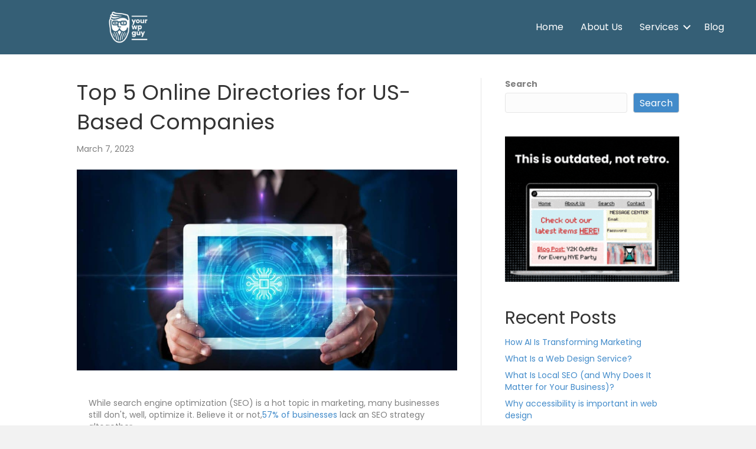

--- FILE ---
content_type: text/html; charset=UTF-8
request_url: https://yourwpguy.com/top-5-online-directories-for-us-based-companies/
body_size: 37581
content:
<!DOCTYPE html><html lang="en-US"><head metasync_optimized> <script>
var gform;gform||(document.addEventListener("gform_main_scripts_loaded",function(){gform.scriptsLoaded=!0}),document.addEventListener("gform/theme/scripts_loaded",function(){gform.themeScriptsLoaded=!0}),window.addEventListener("DOMContentLoaded",function(){gform.domLoaded=!0}),gform={domLoaded:!1,scriptsLoaded:!1,themeScriptsLoaded:!1,isFormEditor:()=>"function"==typeof InitializeEditor,callIfLoaded:function(o){return!(!gform.domLoaded||!gform.scriptsLoaded||!gform.themeScriptsLoaded&&!gform.isFormEditor()||(gform.isFormEditor()&&console.warn("The use of gform.initializeOnLoaded() is deprecated in the form editor context and will be removed in Gravity Forms 3.1."),o(),0))},initializeOnLoaded:function(o){gform.callIfLoaded(o)||(document.addEventListener("gform_main_scripts_loaded",()=>{gform.scriptsLoaded=!0,gform.callIfLoaded(o)}),document.addEventListener("gform/theme/scripts_loaded",()=>{gform.themeScriptsLoaded=!0,gform.callIfLoaded(o)}),window.addEventListener("DOMContentLoaded",()=>{gform.domLoaded=!0,gform.callIfLoaded(o)}))},hooks:{action:{},filter:{}},addAction:function(o,r,e,t){gform.addHook("action",o,r,e,t)},addFilter:function(o,r,e,t){gform.addHook("filter",o,r,e,t)},doAction:function(o){gform.doHook("action",o,arguments)},applyFilters:function(o){return gform.doHook("filter",o,arguments)},removeAction:function(o,r){gform.removeHook("action",o,r)},removeFilter:function(o,r,e){gform.removeHook("filter",o,r,e)},addHook:function(o,r,e,t,n){null==gform.hooks[o][r]&&(gform.hooks[o][r]=[]);var d=gform.hooks[o][r];null==n&&(n=r+"_"+d.length),gform.hooks[o][r].push({tag:n,callable:e,priority:t=null==t?10:t})},doHook:function(r,o,e){var t;if(e=Array.prototype.slice.call(e,1),null!=gform.hooks[r][o]&&((o=gform.hooks[r][o]).sort(function(o,r){return o.priority-r.priority}),o.forEach(function(o){"function"!=typeof(t=o.callable)&&(t=window[t]),"action"==r?t.apply(null,e):e[0]=t.apply(null,e)})),"filter"==r)return e[0]},removeHook:function(o,r,t,n){var e;null!=gform.hooks[o][r]&&(e=(e=gform.hooks[o][r]).filter(function(o,r,e){return!!(null!=n&&n!=o.tag||null!=t&&t!=o.priority)}),gform.hooks[o][r]=e)}});
</script>
<meta charset="UTF-8"/><script>

</script><meta name='viewport' content='width=device-width, initial-scale=1.0'/><meta http-equiv='X-UA-Compatible' content='IE=edge'/><link rel="profile" href="https://gmpg.org/xfn/11"/><meta name='robots' content='index, follow, max-snippet:-1, max-image-preview:large, max-video-preview:-1'/><style>img:is([sizes="auto" i], [sizes^="auto," i]) { contain-intrinsic-size: 3000px 1500px }</style><!-- This site is optimized with the Yoast SEO plugin v26.4 - https://yoast.com/wordpress/plugins/seo/ --><title>Top 5 Online Directories for US-Based Companies - Your WP Guy</title><meta name="description" content="Are you on the hunt for an online directory for your business? Here is a list of the top 5 online directories for US-based companies."/><link rel="canonical" href="https://yourwpguy.com/top-5-online-directories-for-us-based-companies/"/><meta property="og:locale" content="en_US"/><meta property="og:type" content="article"/><meta property="og:title" content="Top 5 Online Directories for US-Based Companies - Your WP Guy"/><meta property="og:description" content="Are you on the hunt for an online directory for your business? Here is a list of the top 5 online directories for US-based companies."/><meta property="og:url" content="https://yourwpguy.com/top-5-online-directories-for-us-based-companies/"/><meta property="og:site_name" content="Your WP Guy"/><meta property="article:published_time" content="2023-03-07T18:06:34+00:00"/><meta property="article:modified_time" content="2023-11-30T17:32:04+00:00"/><meta property="og:image" content="https://yourwpguy.com/wp-content/uploads/2023/05/Top-5-Online-Directories-for-US-Based-Companies-1-1024x540-1.jpeg"/><meta property="og:image:width" content="1024"/><meta property="og:image:height" content="540"/><meta property="og:image:type" content="image/jpeg"/><meta name="author" content="Your WP Guy"/><meta name="twitter:card" content="summary_large_image"/><meta name="twitter:label1" content="Written by"/><meta name="twitter:data1" content="Your WP Guy"/><meta name="twitter:label2" content="Est. reading time"/><meta name="twitter:data2" content="6 minutes"/><script type="application/ld+json" class="yoast-schema-graph">{"@context":"https://schema.org","@graph":[{"@type":"WebPage","@id":"https://yourwpguy.com/top-5-online-directories-for-us-based-companies/","url":"https://yourwpguy.com/top-5-online-directories-for-us-based-companies/","name":"Top 5 Online Directories for US-Based Companies - Your WP Guy","isPartOf":{"@id":"https://yourwpguy.com/#website"},"primaryImageOfPage":{"@id":"https://yourwpguy.com/top-5-online-directories-for-us-based-companies/#primaryimage"},"image":{"@id":"https://yourwpguy.com/top-5-online-directories-for-us-based-companies/#primaryimage"},"thumbnailUrl":"https://yourwpguy.com/wp-content/uploads/2023/05/Top-5-Online-Directories-for-US-Based-Companies-1-1024x540-1.jpeg","datePublished":"2023-03-07T18:06:34+00:00","dateModified":"2023-11-30T17:32:04+00:00","author":{"@id":"https://yourwpguy.com/#/schema/person/e36e923193c6975599c6ed749bfe792b"},"description":"Are you on the hunt for an online directory for your business? Here is a list of the top 5 online directories for US-based companies.","breadcrumb":{"@id":"https://yourwpguy.com/top-5-online-directories-for-us-based-companies/#breadcrumb"},"inLanguage":"en-US","potentialAction":[{"@type":"ReadAction","target":["https://yourwpguy.com/top-5-online-directories-for-us-based-companies/"]}]},{"@type":"ImageObject","inLanguage":"en-US","@id":"https://yourwpguy.com/top-5-online-directories-for-us-based-companies/#primaryimage","url":"https://yourwpguy.com/wp-content/uploads/2023/05/Top-5-Online-Directories-for-US-Based-Companies-1-1024x540-1.jpeg","contentUrl":"https://yourwpguy.com/wp-content/uploads/2023/05/Top-5-Online-Directories-for-US-Based-Companies-1-1024x540-1.jpeg","width":1024,"height":540},{"@type":"BreadcrumbList","@id":"https://yourwpguy.com/top-5-online-directories-for-us-based-companies/#breadcrumb","itemListElement":[{"@type":"ListItem","position":1,"name":"Home","item":"https://yourwpguy.com/"},{"@type":"ListItem","position":2,"name":"Top 5 Online Directories for US-Based Companies"}]},{"@type":"WebSite","@id":"https://yourwpguy.com/#website","url":"https://yourwpguy.com/","name":"Your WP Guy","description":"WordPress Design, WordPress Support, WordPress Traffic","potentialAction":[{"@type":"SearchAction","target":{"@type":"EntryPoint","urlTemplate":"https://yourwpguy.com/?s={search_term_string}"},"query-input":{"@type":"PropertyValueSpecification","valueRequired":true,"valueName":"search_term_string"}}],"inLanguage":"en-US"},{"@type":"Person","@id":"https://yourwpguy.com/#/schema/person/e36e923193c6975599c6ed749bfe792b","name":"Your WP Guy"}]}</script><!-- / Yoast SEO plugin. --><link rel='dns-prefetch' href='//fonts.googleapis.com'/><link href='https://fonts.gstatic.com' crossorigin rel='preconnect'/><link rel="alternate" type="application/rss+xml" title="Your WP Guy &raquo; Feed" href="https://yourwpguy.com/feed/"/><link rel="preload" href="https://yourwpguy.com/wp-content/plugins/bb-plugin/fonts/fontawesome/5.15.4/webfonts/fa-solid-900.woff2" as="font" type="font/woff2" crossorigin="anonymous"><link rel="preload" href="https://yourwpguy.com/wp-content/plugins/bb-plugin/fonts/fontawesome/5.15.4/webfonts/fa-regular-400.woff2" as="font" type="font/woff2" crossorigin="anonymous"><link rel="preload" href="https://yourwpguy.com/wp-content/plugins/bb-plugin/fonts/fontawesome/5.15.4/webfonts/fa-brands-400.woff2" as="font" type="font/woff2" crossorigin="anonymous"><link rel='stylesheet' id='wp-block-library-css' href='https://yourwpguy.com/wp-includes/css/dist/block-library/style.min.css?ver=1bf092b3c2be88e069ad8d2f25377fea' media='all'/><style id='wp-block-library-theme-inline-css'>
.wp-block-audio :where(figcaption){color:#555;font-size:13px;text-align:center}.is-dark-theme .wp-block-audio :where(figcaption){color:#ffffffa6}.wp-block-audio{margin:0 0 1em}.wp-block-code{border:1px solid #ccc;border-radius:4px;font-family:Menlo,Consolas,monaco,monospace;padding:.8em 1em}.wp-block-embed :where(figcaption){color:#555;font-size:13px;text-align:center}.is-dark-theme .wp-block-embed :where(figcaption){color:#ffffffa6}.wp-block-embed{margin:0 0 1em}.blocks-gallery-caption{color:#555;font-size:13px;text-align:center}.is-dark-theme .blocks-gallery-caption{color:#ffffffa6}:root :where(.wp-block-image figcaption){color:#555;font-size:13px;text-align:center}.is-dark-theme :root :where(.wp-block-image figcaption){color:#ffffffa6}.wp-block-image{margin:0 0 1em}.wp-block-pullquote{border-bottom:4px solid;border-top:4px solid;color:currentColor;margin-bottom:1.75em}.wp-block-pullquote cite,.wp-block-pullquote footer,.wp-block-pullquote__citation{color:currentColor;font-size:.8125em;font-style:normal;text-transform:uppercase}.wp-block-quote{border-left:.25em solid;margin:0 0 1.75em;padding-left:1em}.wp-block-quote cite,.wp-block-quote footer{color:currentColor;font-size:.8125em;font-style:normal;position:relative}.wp-block-quote:where(.has-text-align-right){border-left:none;border-right:.25em solid;padding-left:0;padding-right:1em}.wp-block-quote:where(.has-text-align-center){border:none;padding-left:0}.wp-block-quote.is-large,.wp-block-quote.is-style-large,.wp-block-quote:where(.is-style-plain){border:none}.wp-block-search .wp-block-search__label{font-weight:700}.wp-block-search__button{border:1px solid #ccc;padding:.375em .625em}:where(.wp-block-group.has-background){padding:1.25em 2.375em}.wp-block-separator.has-css-opacity{opacity:.4}.wp-block-separator{border:none;border-bottom:2px solid;margin-left:auto;margin-right:auto}.wp-block-separator.has-alpha-channel-opacity{opacity:1}.wp-block-separator:not(.is-style-wide):not(.is-style-dots){width:100px}.wp-block-separator.has-background:not(.is-style-dots){border-bottom:none;height:1px}.wp-block-separator.has-background:not(.is-style-wide):not(.is-style-dots){height:2px}.wp-block-table{margin:0 0 1em}.wp-block-table td,.wp-block-table th{word-break:normal}.wp-block-table :where(figcaption){color:#555;font-size:13px;text-align:center}.is-dark-theme .wp-block-table :where(figcaption){color:#ffffffa6}.wp-block-video :where(figcaption){color:#555;font-size:13px;text-align:center}.is-dark-theme .wp-block-video :where(figcaption){color:#ffffffa6}.wp-block-video{margin:0 0 1em}:root :where(.wp-block-template-part.has-background){margin-bottom:0;margin-top:0;padding:1.25em 2.375em}
</style><style id='classic-theme-styles-inline-css'>
/*! This file is auto-generated */
.wp-block-button__link{color:#fff;background-color:#32373c;border-radius:9999px;box-shadow:none;text-decoration:none;padding:calc(.667em + 2px) calc(1.333em + 2px);font-size:1.125em}.wp-block-file__button{background:#32373c;color:#fff;text-decoration:none}
</style><style id='global-styles-inline-css'>
:root{--wp--preset--aspect-ratio--square: 1;--wp--preset--aspect-ratio--4-3: 4/3;--wp--preset--aspect-ratio--3-4: 3/4;--wp--preset--aspect-ratio--3-2: 3/2;--wp--preset--aspect-ratio--2-3: 2/3;--wp--preset--aspect-ratio--16-9: 16/9;--wp--preset--aspect-ratio--9-16: 9/16;--wp--preset--color--black: #000000;--wp--preset--color--cyan-bluish-gray: #abb8c3;--wp--preset--color--white: #ffffff;--wp--preset--color--pale-pink: #f78da7;--wp--preset--color--vivid-red: #cf2e2e;--wp--preset--color--luminous-vivid-orange: #ff6900;--wp--preset--color--luminous-vivid-amber: #fcb900;--wp--preset--color--light-green-cyan: #7bdcb5;--wp--preset--color--vivid-green-cyan: #00d084;--wp--preset--color--pale-cyan-blue: #8ed1fc;--wp--preset--color--vivid-cyan-blue: #0693e3;--wp--preset--color--vivid-purple: #9b51e0;--wp--preset--color--fl-heading-text: #333333;--wp--preset--color--fl-body-bg: #f2f2f2;--wp--preset--color--fl-body-text: #808080;--wp--preset--color--fl-accent: #428bca;--wp--preset--color--fl-accent-hover: #428bca;--wp--preset--color--fl-topbar-bg: #ffffff;--wp--preset--color--fl-topbar-text: #808080;--wp--preset--color--fl-topbar-link: #428bca;--wp--preset--color--fl-topbar-hover: #428bca;--wp--preset--color--fl-header-bg: #355f76;--wp--preset--color--fl-header-text: #ffffff;--wp--preset--color--fl-header-link: #ffffff;--wp--preset--color--fl-header-hover: #cfdd2d;--wp--preset--color--fl-nav-bg: #ffffff;--wp--preset--color--fl-nav-link: #808080;--wp--preset--color--fl-nav-hover: #428bca;--wp--preset--color--fl-content-bg: #ffffff;--wp--preset--color--fl-footer-widgets-bg: #ffffff;--wp--preset--color--fl-footer-widgets-text: #808080;--wp--preset--color--fl-footer-widgets-link: #428bca;--wp--preset--color--fl-footer-widgets-hover: #428bca;--wp--preset--color--fl-footer-bg: #355f76;--wp--preset--color--fl-footer-text: #ffffff;--wp--preset--color--fl-footer-link: #ffffff;--wp--preset--color--fl-footer-hover: #cfdd2d;--wp--preset--gradient--vivid-cyan-blue-to-vivid-purple: linear-gradient(135deg,rgba(6,147,227,1) 0%,rgb(155,81,224) 100%);--wp--preset--gradient--light-green-cyan-to-vivid-green-cyan: linear-gradient(135deg,rgb(122,220,180) 0%,rgb(0,208,130) 100%);--wp--preset--gradient--luminous-vivid-amber-to-luminous-vivid-orange: linear-gradient(135deg,rgba(252,185,0,1) 0%,rgba(255,105,0,1) 100%);--wp--preset--gradient--luminous-vivid-orange-to-vivid-red: linear-gradient(135deg,rgba(255,105,0,1) 0%,rgb(207,46,46) 100%);--wp--preset--gradient--very-light-gray-to-cyan-bluish-gray: linear-gradient(135deg,rgb(238,238,238) 0%,rgb(169,184,195) 100%);--wp--preset--gradient--cool-to-warm-spectrum: linear-gradient(135deg,rgb(74,234,220) 0%,rgb(151,120,209) 20%,rgb(207,42,186) 40%,rgb(238,44,130) 60%,rgb(251,105,98) 80%,rgb(254,248,76) 100%);--wp--preset--gradient--blush-light-purple: linear-gradient(135deg,rgb(255,206,236) 0%,rgb(152,150,240) 100%);--wp--preset--gradient--blush-bordeaux: linear-gradient(135deg,rgb(254,205,165) 0%,rgb(254,45,45) 50%,rgb(107,0,62) 100%);--wp--preset--gradient--luminous-dusk: linear-gradient(135deg,rgb(255,203,112) 0%,rgb(199,81,192) 50%,rgb(65,88,208) 100%);--wp--preset--gradient--pale-ocean: linear-gradient(135deg,rgb(255,245,203) 0%,rgb(182,227,212) 50%,rgb(51,167,181) 100%);--wp--preset--gradient--electric-grass: linear-gradient(135deg,rgb(202,248,128) 0%,rgb(113,206,126) 100%);--wp--preset--gradient--midnight: linear-gradient(135deg,rgb(2,3,129) 0%,rgb(40,116,252) 100%);--wp--preset--font-size--small: 13px;--wp--preset--font-size--medium: 20px;--wp--preset--font-size--large: 36px;--wp--preset--font-size--x-large: 42px;--wp--preset--spacing--20: 0.44rem;--wp--preset--spacing--30: 0.67rem;--wp--preset--spacing--40: 1rem;--wp--preset--spacing--50: 1.5rem;--wp--preset--spacing--60: 2.25rem;--wp--preset--spacing--70: 3.38rem;--wp--preset--spacing--80: 5.06rem;--wp--preset--shadow--natural: 6px 6px 9px rgba(0, 0, 0, 0.2);--wp--preset--shadow--deep: 12px 12px 50px rgba(0, 0, 0, 0.4);--wp--preset--shadow--sharp: 6px 6px 0px rgba(0, 0, 0, 0.2);--wp--preset--shadow--outlined: 6px 6px 0px -3px rgba(255, 255, 255, 1), 6px 6px rgba(0, 0, 0, 1);--wp--preset--shadow--crisp: 6px 6px 0px rgba(0, 0, 0, 1);}:where(.is-layout-flex){gap: 0.5em;}:where(.is-layout-grid){gap: 0.5em;}body .is-layout-flex{display: flex;}.is-layout-flex{flex-wrap: wrap;align-items: center;}.is-layout-flex > :is(*, div){margin: 0;}body .is-layout-grid{display: grid;}.is-layout-grid > :is(*, div){margin: 0;}:where(.wp-block-columns.is-layout-flex){gap: 2em;}:where(.wp-block-columns.is-layout-grid){gap: 2em;}:where(.wp-block-post-template.is-layout-flex){gap: 1.25em;}:where(.wp-block-post-template.is-layout-grid){gap: 1.25em;}.has-black-color{color: var(--wp--preset--color--black) !important;}.has-cyan-bluish-gray-color{color: var(--wp--preset--color--cyan-bluish-gray) !important;}.has-white-color{color: var(--wp--preset--color--white) !important;}.has-pale-pink-color{color: var(--wp--preset--color--pale-pink) !important;}.has-vivid-red-color{color: var(--wp--preset--color--vivid-red) !important;}.has-luminous-vivid-orange-color{color: var(--wp--preset--color--luminous-vivid-orange) !important;}.has-luminous-vivid-amber-color{color: var(--wp--preset--color--luminous-vivid-amber) !important;}.has-light-green-cyan-color{color: var(--wp--preset--color--light-green-cyan) !important;}.has-vivid-green-cyan-color{color: var(--wp--preset--color--vivid-green-cyan) !important;}.has-pale-cyan-blue-color{color: var(--wp--preset--color--pale-cyan-blue) !important;}.has-vivid-cyan-blue-color{color: var(--wp--preset--color--vivid-cyan-blue) !important;}.has-vivid-purple-color{color: var(--wp--preset--color--vivid-purple) !important;}.has-black-background-color{background-color: var(--wp--preset--color--black) !important;}.has-cyan-bluish-gray-background-color{background-color: var(--wp--preset--color--cyan-bluish-gray) !important;}.has-white-background-color{background-color: var(--wp--preset--color--white) !important;}.has-pale-pink-background-color{background-color: var(--wp--preset--color--pale-pink) !important;}.has-vivid-red-background-color{background-color: var(--wp--preset--color--vivid-red) !important;}.has-luminous-vivid-orange-background-color{background-color: var(--wp--preset--color--luminous-vivid-orange) !important;}.has-luminous-vivid-amber-background-color{background-color: var(--wp--preset--color--luminous-vivid-amber) !important;}.has-light-green-cyan-background-color{background-color: var(--wp--preset--color--light-green-cyan) !important;}.has-vivid-green-cyan-background-color{background-color: var(--wp--preset--color--vivid-green-cyan) !important;}.has-pale-cyan-blue-background-color{background-color: var(--wp--preset--color--pale-cyan-blue) !important;}.has-vivid-cyan-blue-background-color{background-color: var(--wp--preset--color--vivid-cyan-blue) !important;}.has-vivid-purple-background-color{background-color: var(--wp--preset--color--vivid-purple) !important;}.has-black-border-color{border-color: var(--wp--preset--color--black) !important;}.has-cyan-bluish-gray-border-color{border-color: var(--wp--preset--color--cyan-bluish-gray) !important;}.has-white-border-color{border-color: var(--wp--preset--color--white) !important;}.has-pale-pink-border-color{border-color: var(--wp--preset--color--pale-pink) !important;}.has-vivid-red-border-color{border-color: var(--wp--preset--color--vivid-red) !important;}.has-luminous-vivid-orange-border-color{border-color: var(--wp--preset--color--luminous-vivid-orange) !important;}.has-luminous-vivid-amber-border-color{border-color: var(--wp--preset--color--luminous-vivid-amber) !important;}.has-light-green-cyan-border-color{border-color: var(--wp--preset--color--light-green-cyan) !important;}.has-vivid-green-cyan-border-color{border-color: var(--wp--preset--color--vivid-green-cyan) !important;}.has-pale-cyan-blue-border-color{border-color: var(--wp--preset--color--pale-cyan-blue) !important;}.has-vivid-cyan-blue-border-color{border-color: var(--wp--preset--color--vivid-cyan-blue) !important;}.has-vivid-purple-border-color{border-color: var(--wp--preset--color--vivid-purple) !important;}.has-vivid-cyan-blue-to-vivid-purple-gradient-background{background: var(--wp--preset--gradient--vivid-cyan-blue-to-vivid-purple) !important;}.has-light-green-cyan-to-vivid-green-cyan-gradient-background{background: var(--wp--preset--gradient--light-green-cyan-to-vivid-green-cyan) !important;}.has-luminous-vivid-amber-to-luminous-vivid-orange-gradient-background{background: var(--wp--preset--gradient--luminous-vivid-amber-to-luminous-vivid-orange) !important;}.has-luminous-vivid-orange-to-vivid-red-gradient-background{background: var(--wp--preset--gradient--luminous-vivid-orange-to-vivid-red) !important;}.has-very-light-gray-to-cyan-bluish-gray-gradient-background{background: var(--wp--preset--gradient--very-light-gray-to-cyan-bluish-gray) !important;}.has-cool-to-warm-spectrum-gradient-background{background: var(--wp--preset--gradient--cool-to-warm-spectrum) !important;}.has-blush-light-purple-gradient-background{background: var(--wp--preset--gradient--blush-light-purple) !important;}.has-blush-bordeaux-gradient-background{background: var(--wp--preset--gradient--blush-bordeaux) !important;}.has-luminous-dusk-gradient-background{background: var(--wp--preset--gradient--luminous-dusk) !important;}.has-pale-ocean-gradient-background{background: var(--wp--preset--gradient--pale-ocean) !important;}.has-electric-grass-gradient-background{background: var(--wp--preset--gradient--electric-grass) !important;}.has-midnight-gradient-background{background: var(--wp--preset--gradient--midnight) !important;}.has-small-font-size{font-size: var(--wp--preset--font-size--small) !important;}.has-medium-font-size{font-size: var(--wp--preset--font-size--medium) !important;}.has-large-font-size{font-size: var(--wp--preset--font-size--large) !important;}.has-x-large-font-size{font-size: var(--wp--preset--font-size--x-large) !important;}
:where(.wp-block-post-template.is-layout-flex){gap: 1.25em;}:where(.wp-block-post-template.is-layout-grid){gap: 1.25em;}
:where(.wp-block-columns.is-layout-flex){gap: 2em;}:where(.wp-block-columns.is-layout-grid){gap: 2em;}
:root :where(.wp-block-pullquote){font-size: 1.5em;line-height: 1.6;}
</style><link rel='stylesheet' id='fl-builder-layout-500793-css' href='https://yourwpguy.com/wp-content/uploads/bb-plugin/cache/500793-layout.css?ver=fa8ce22fd6a267de77ee3c0638446acb' media='all'/><link rel='stylesheet' id='font-awesome-5-css' href='https://yourwpguy.com/wp-content/plugins/bb-plugin/fonts/fontawesome/5.15.4/css/all.min.css?ver=2.9.4.1' media='all'/><link rel='stylesheet' id='ultimate-icons-css' href='https://yourwpguy.com/wp-content/uploads/bb-plugin/icons/ultimate-icons/style.css?ver=2.9.4.1' media='all'/><link rel='stylesheet' id='fl-builder-layout-bundle-50c064d6adaaa45a03d8e11559c2c465-css' href='https://yourwpguy.com/wp-content/uploads/bb-plugin/cache/50c064d6adaaa45a03d8e11559c2c465-layout-bundle.css?ver=2.9.4.1-1.5.2.1' media='all'/><link rel='stylesheet' id='ez-toc-css' href='https://yourwpguy.com/wp-content/plugins/easy-table-of-contents/assets/css/screen.min.css?ver=2.0.78' media='all'/><style id='ez-toc-inline-css'>
div#ez-toc-container .ez-toc-title {font-size: 120%;}div#ez-toc-container .ez-toc-title {font-weight: 500;}div#ez-toc-container ul li , div#ez-toc-container ul li a {font-size: 95%;}div#ez-toc-container ul li , div#ez-toc-container ul li a {font-weight: 500;}div#ez-toc-container nav ul ul li {font-size: 90%;}.ez-toc-box-title {font-weight: bold; margin-bottom: 10px; text-align: center; text-transform: uppercase; letter-spacing: 1px; color: #666; padding-bottom: 5px;position:absolute;top:-4%;left:5%;background-color: inherit;transition: top 0.3s ease;}.ez-toc-box-title.toc-closed {top:-25%;}
.ez-toc-container-direction {direction: ltr;}.ez-toc-counter ul{counter-reset: item ;}.ez-toc-counter nav ul li a::before {content: counters(item, '.', decimal) '. ';display: inline-block;counter-increment: item;flex-grow: 0;flex-shrink: 0;margin-right: .2em; float: left; }.ez-toc-widget-direction {direction: ltr;}.ez-toc-widget-container ul{counter-reset: item ;}.ez-toc-widget-container nav ul li a::before {content: counters(item, '.', decimal) '. ';display: inline-block;counter-increment: item;flex-grow: 0;flex-shrink: 0;margin-right: .2em; float: left; }
</style><link rel='stylesheet' id='url-shortify-css' href='https://yourwpguy.com/wp-content/plugins/url-shortify/lite/dist/styles/url-shortify.css?ver=1.11.4' media='all'/><link rel='stylesheet' id='jquery-magnificpopup-css' href='https://yourwpguy.com/wp-content/plugins/bb-plugin/css/jquery.magnificpopup.min.css?ver=2.9.4.1' media='all'/><link rel='stylesheet' id='base-css' href='https://yourwpguy.com/wp-content/themes/bb-theme/css/base.min.css?ver=1.7.19' media='all'/><link rel='stylesheet' id='fl-automator-skin-css' href='https://yourwpguy.com/wp-content/uploads/bb-theme/skin-690897b77141b.css?ver=1.7.19' media='all'/><link rel='stylesheet' id='fl-child-theme-css' href='https://yourwpguy.com/wp-content/themes/bb-theme-child/style.css?ver=1bf092b3c2be88e069ad8d2f25377fea' media='all'/><link rel='stylesheet' id='pp-animate-css' href='https://yourwpguy.com/wp-content/plugins/bbpowerpack/assets/css/animate.min.css?ver=3.5.1' media='all'/><link rel='stylesheet' id='fl-builder-google-fonts-0b5022140ab544eea76bba3f45666386-css' href='//fonts.googleapis.com/css?family=Poppins%3A400%2C600%2C300%2C700&amp;ver=1bf092b3c2be88e069ad8d2f25377fea' media='all'/><script src="https://yourwpguy.com/wp-includes/js/jquery/jquery.min.js?ver=3.7.1" id="jquery-core-js"></script><script src="https://yourwpguy.com/wp-includes/js/jquery/jquery-migrate.min.js?ver=3.4.1" id="jquery-migrate-js"></script><script src="https://yourwpguy.com/wp-content/plugins/metasync/public/js/metasync-public.js?ver=2.5.11" id="metasync-js"></script><script id="url-shortify-js-extra">
var usParams = {"ajaxurl":"https:\/\/yourwpguy.com\/wp-admin\/admin-ajax.php"};
</script><script src="https://yourwpguy.com/wp-content/plugins/url-shortify/lite/dist/scripts/url-shortify.js?ver=1.11.4" id="url-shortify-js"></script><link rel="https://api.w.org/" href="https://yourwpguy.com/wp-json/"/><link rel="alternate" title="JSON" type="application/json" href="https://yourwpguy.com/wp-json/wp/v2/posts/500793"/><!-- This site is using AdRotate v5.17 to display their advertisements - https://ajdg.solutions/ --><!-- AdRotate CSS --><style type="text/css" media="screen">
	.g { margin:0px; padding:0px; overflow:hidden; line-height:1; zoom:1; }
	.g img { height:auto; }
	.g-col { position:relative; float:left; }
	.g-col:first-child { margin-left: 0; }
	.g-col:last-child { margin-right: 0; }
	@media only screen and (max-width: 480px) {
		.g-col, .g-dyn, .g-single { width:100%; margin-left:0; margin-right:0; }
	}
</style><!-- /AdRotate CSS --><script>
			var bb_powerpack = {
				version: '2.40.9',
				getAjaxUrl: function() { return atob( 'aHR0cHM6Ly95b3Vyd3BndXkuY29tL3dwLWFkbWluL2FkbWluLWFqYXgucGhw' ); },
				callback: function() {},
				mapMarkerData: {},
				post_id: '500793',
				search_term: '',
				current_page: 'https://yourwpguy.com/top-5-online-directories-for-us-based-companies/',
				conditionals: {
					is_front_page: false,
					is_home: false,
					is_archive: false,
					current_post_type: '',
					is_tax: false,
										is_author: false,
					current_author: false,
					is_search: false,
									}
			};
		</script><meta name="otto" content="uuid=45edb7ca-1bb8-4078-a8f8-b0daee721cd8; type=wordpress; enabled=true; version=2.5.11"><script type="application/ld+json">{"@context":"https:\/\/schema.org","@type":"FAQPage","mainEntity":[{"@type":"Question","name":"Why Are Online Directories Important?","acceptedAnswer":{"@type":"Answer","text":"<h3>Why Are Online Directories Important?<\/h3><p>Online business directories play a crucial role in any digital marketing strategy. They offer multiple benefits, making them an essential component of building an online presence and enhancing SEO efforts.<\/p><p>Firstly, directories drive traffic directly to your website with minimal ongoing effort, allowing potential customers to discover your business effortlessly. Moreover, in a world where nearly 90% of consumers read online reviews before engaging with a business, directories provide a platform for customers to evaluate your business based on feedback from others. This transparency can help establish trust and credibility.<\/p><p>Additionally, online directory listings are vital for SEO. They contribute to improving your website's search engine rankings and overall online visibility. Without a presence on these directories, search engines like Google may struggle to find and index your site, making it challenging to build backlinks and rank competitively. This lack of visibility can result in limited organic traffic to your website.<\/p><p>Furthermore, directories serve as valuable business tools by enabling direct communication with your target audience. You can respond to customer inquiries, engage with potential leads, and foster a sense of community around your brand. To make the most of online directories, it's crucial to ensure consistency and accuracy in your listings while actively engaging with them to maintain a strong online presence.<\/p>"}},{"@type":"Question","name":"How do I optimize my Google Business Profile (GBP) listing for the best results?","acceptedAnswer":{"@type":"Answer","text":"<h3>How do I optimize my Google Business Profile (GBP) listing for the best results?<\/h3><p>To harness the full potential of Google Business Profile (GBP), it's essential to optimize your listing effectively. GBP is undeniably the most critical online directory for any business looking to boost organic traffic, enhance their SEO strategy, and establish a robust online presence. Here are some key steps to optimize your GBP listing:<\/p><ol><li><p><strong>Complete All Fields:<\/strong> Fill out every available prompt in your GBP listing. Provide detailed and accurate information about your business, including your name, address, phone number, website URL, business hours, and a compelling business description. Make sure this information is consistent across all directories.<\/p><\/li><li><p><strong>Use High-Quality Images:<\/strong> Upload high-resolution images that showcase your business, such as photos of your storefront, products, or services. Visual content helps potential customers get a better understanding of what you offer.<\/p><\/li><li><p><strong>Engage with Reviews:<\/strong> Encourage satisfied customers to leave positive reviews on your GBP listing. Respond to both positive and negative reviews professionally and promptly. Engaging with reviews can enhance your reputation and build trust with potential customers.<\/p><\/li><li><p><strong>Regular Updates:<\/strong> Stay active on your GBP by posting updates, special offers, and events. Regular activity on your listing signals to Google that your business is active and engaged with its audience.<\/p><\/li><li><p><strong>Monitor Insights:<\/strong> Utilize the insights provided by GBP to track the performance of your listing. This data can help you understand how users are interacting with your listing and make informed decisions to improve your online presence further.<\/p><\/li><li><p><strong>Verify Your Listing:<\/strong> Google typically requires you to verify your business listing through a postcard sent to your physical address or via phone verification. This step is crucial to establish the authenticity of your business.<\/p><\/li><\/ol>"}},{"@type":"Question","name":"What are the advantages of listing my business on Yelp?","acceptedAnswer":{"@type":"Answer","text":"<h3>What are the advantages of listing my business on Yelp?<\/h3><p>Listing your business on Yelp offers several advantages that can significantly impact your online presence and reputation. Yelp is a well-known and widely-used business directory with millions of monthly visitors, making it a valuable platform for businesses. Here are some key benefits of using Yelp:<\/p><ol><li><p><strong>Increased Visibility:<\/strong> Yelp's high volume of traffic means that listing your business can significantly boost its online visibility. When potential customers search for businesses in your industry or location, having a presence on Yelp can help your business appear in relevant search results.<\/p><\/li><li><p><strong>Direct Customer Communication:<\/strong> Yelp allows you to engage directly with your customer base. You can respond to customer reviews, both positive and negative, publicly or privately. This engagement can help you build a positive reputation and address any concerns or feedback from customers.<\/p><\/li><li><p><strong>Trust and Credibility:<\/strong> Positive reviews on Yelp can enhance your business's trust and credibility. Many consumers rely on Yelp to make informed decisions about where to shop, dine, or seek services. Positive reviews and high ratings can attract new customers and build trust with potential clients.<\/p><\/li><li><p><strong>Dispute Negative Reviews:<\/strong> Yelp provides a mechanism for disputing unfair or inaccurate negative reviews. While not always guaranteed, resolving issues with negative reviews can help protect your business's reputation.<\/p><\/li><li><p><strong>Ease of Use:<\/strong> Creating and maintaining a Yelp profile is straightforward and similar to using social media platforms. It doesn't require advanced technical skills, making it accessible to business owners of all backgrounds.<\/p><\/li><\/ol><p>However, it's important to note that Yelp may try to sell you additional services when setting up your profile, and it may not always be effective in addressing false negative reviews. Despite these potential challenges, leveraging Yelp can be a valuable addition to your online marketing strategy, especially if you actively manage and engage with your Yelp profile.<\/p>"}},{"@type":"Question","name":"Why should I consider listing my business on Yahoo Places?","acceptedAnswer":{"@type":"Answer","text":"<h3>Why should I consider listing my business on Yahoo Places?<\/h3><p>While Yahoo may not be a dominant search engine anymore, listing your business on Yahoo Places still holds importance in the world of business directories, especially if you have a physical location. Here are several reasons why you should consider listing your business on Yahoo Places:<\/p><ol><li><p><strong>Local Visibility:<\/strong> Yahoo Places can help increase your local visibility. When potential customers search for businesses in your area, having a presence on Yahoo Places can ensure that your business appears in relevant local search results.<\/p><\/li><li><p><strong>Uniformity Across Directories:<\/strong> Yahoo Places allows you to essentially copy and paste the information from your Google Business Profile (GBP) or other directories. This consistency in your business information across platforms is crucial for both search engines and potential customers, as it establishes trust and ensures accurate details.<\/p><\/li><li><p><strong>SEO Boost:<\/strong> While Yahoo may not be a primary search engine, it still has ties to search engines like Bing. Having your business listed on Yahoo Places can contribute to your overall SEO strategy and help improve your search engine rankings.<\/p><\/li><li><p><strong>Physical Location:<\/strong> If your business has a physical location, such as a store, restaurant, or office, Yahoo Places is particularly relevant. It provides a platform to showcase your address, contact information, and business hours, making it easier for local customers to find and reach your establishment.<\/p><\/li><li><p><strong>Free and Easy:<\/strong> Listing your business on Yahoo Places is typically free and doesn't require significant effort or technical expertise. It's a simple way to expand your online presence and reach potential customers in your area.<\/p><\/li><\/ol><p>While Yahoo may not be as prominent as it once was, Yahoo Places can still play a valuable role in your online marketing strategy, especially if you have a physical business location. It's a straightforward and cost-effective way to enhance your local visibility and contribute to your overall SEO efforts.<\/p>"}},{"@type":"Question","name":"Why should I consider listing my business on Yellow Pages?","acceptedAnswer":{"@type":"Answer","text":"<h3>Why should I consider listing my business on Yellow Pages?<\/h3><p>Despite the shift away from physical directories, Yellow Pages remains a trusted and valuable business directory for US-based businesses. Here are some compelling reasons why you should consider listing your business on Yellow Pages:<\/p><ol><li><p><strong>Reputation and Trust:<\/strong> Yellow Pages has a long-standing reputation for reliability and trustworthiness. Many consumers still turn to Yellow Pages when searching for businesses, particularly those providing essential services. Having a presence on Yellow Pages can instill confidence in potential customers.<\/p><\/li><li><p><strong>Strong SEO Connection:<\/strong> Yellow Pages has established connections with search engines, which can benefit your SEO strategy. Being listed on Yellow Pages can contribute to your website's search engine rankings, enhancing your overall online visibility.<\/p><\/li><li><p><strong>Business Information Hub:<\/strong> Yellow Pages serves as a comprehensive hub of business information, including contact details, addresses, and business descriptions. Having your business listed ensures that potential customers can easily find essential information about your business.<\/p><\/li><li><p><strong>Local and National Reach:<\/strong> Yellow Pages caters to both local and national audiences. Whether you operate a small local business or a larger enterprise, Yellow Pages can help you reach a diverse customer base.<\/p><\/li><li><p><strong>Credibility with Older Audiences:<\/strong> While younger generations may rely more on online search engines, older demographics often prefer the familiarity of Yellow Pages. Listing your business here can help you connect with a broader range of potential customers.<\/p><\/li><li><p><strong>Enhanced Online Visibility:<\/strong> Yellow Pages has transitioned from print to online, and this digital presence can extend your reach further than the traditional printed directory ever could. Being listed on Yellow Pages ensures that your business is accessible to those who prefer to search online.<\/p><\/li><\/ol><p>Yellow Pages may have evolved from its physical book format, but it remains a potent online directory with a strong reputation and connections to search engines. Listing your business on Yellow Pages can boost your credibility, enhance your SEO efforts, and reach a diverse audience of potential customers.<\/p>"}},{"@type":"Question","name":"What is WebWiki, and why should I consider listing my business there?","acceptedAnswer":{"@type":"Answer","text":"<h3>What is WebWiki, and why should I consider listing my business there?<\/h3><p>WebWiki is a valuable online directory that offers a straightforward platform for listing your business. Here's why you should consider listing your business on WebWiki:<\/p><ol><li><p><strong>Google Indexing:<\/strong> WebWiki is known for its regular indexing by search engines, especially Google. By listing your business on WebWiki, you can increase the chances of Google indexing your website. This can lead to better visibility in search engine results, making it easier for potential customers to find your business online.<\/p><\/li><li><p><strong>Simplicity and Speed:<\/strong> Creating a listing on WebWiki is a quick and simple process. It takes only a few minutes to get your website listed on the platform. This ease of use makes it accessible to businesses of all sizes and backgrounds.<\/p><\/li><li><p><strong>Basic Information:<\/strong> WebWiki provides basic information about websites and businesses. It's an ideal platform for businesses that want a straightforward online presence without the need for extensive details. If your business has a content marketing strategy like a blog, WebWiki can serve as an essential starting point.<\/p><\/li><li><p><strong>Direct Users to a High-Quality Site:<\/strong> Your website is the core of your entire marketing strategy. When listed on WebWiki, you have the opportunity to direct users to your website. To maximize the impact, ensure that your website is of high quality, engaging, and informative.<\/p><\/li><\/ol><p>WebWiki is a simple yet effective online directory for businesses looking to improve their online visibility and enhance Google indexing. It offers a straightforward platform to showcase your website and direct users to your online content. Considering its ease of use and potential benefits, listing your business on WebWiki can be a valuable addition to your digital marketing strategy.<\/p>"}},{"@type":"Question","name":"How can online directory listings enhance my overall marketing strategy?","acceptedAnswer":{"@type":"Answer","text":"<h3>How can online directory listings enhance my overall marketing strategy?<\/h3><p>Online directory listings play a crucial role in enhancing your overall marketing strategy in several ways:<\/p><ol><li><p><strong>Increased Visibility:<\/strong> By listing your business on multiple online directories, you increase your online presence and visibility. This makes it easier for potential customers to find your business when searching online, both through search engines and within specific directories.<\/p><\/li><li><p><strong>SEO Benefits:<\/strong> Online directories contribute to your search engine optimization (SEO) efforts. Search engines like Google use directory listings as a factor in determining your website's authority and relevance. When you have consistent and accurate listings across various directories, it can positively impact your search engine rankings.<\/p><\/li><li><p><strong>Credibility and Trust:<\/strong> Being listed on reputable online directories can enhance your business's credibility and trustworthiness. Customers often use these directories to find and evaluate businesses, and being present on these platforms adds to your legitimacy.<\/p><\/li><li><p><strong>Customer Engagement:<\/strong> Online directories provide a platform for direct engagement with your audience. You can respond to customer reviews, answer questions, and provide updates about your business. This engagement fosters a sense of community and trust around your brand.<\/p><\/li><li><p><strong>Local Marketing:<\/strong> For businesses with physical locations, online directories are a vital part of local marketing. They help you target local customers who are actively searching for businesses in their area. Consistent and accurate local listings can drive foot traffic to your physical location.<\/p><\/li><li><p><strong>Backlinks and Referral Traffic:<\/strong> Some online directories allow you to include links to your website. These backlinks can improve your website's SEO and also drive referral traffic from the directory to your site.<\/p><\/li><li><p><strong>Consistency Across the Web:<\/strong> Maintaining consistent and accurate information about your business across online directories is essential. Inaccurate information can confuse potential customers and harm your SEO efforts. Consistency builds trust and ensures that customers have the right details about your business.<\/p><\/li><\/ol><p>Online directory listings are a versatile and valuable component of your marketing strategy. They enhance your online presence, boost SEO, build credibility, and facilitate direct engagement with your audience. Incorporating online directory listings into your marketing strategy can help you reach a wider audience and improve your overall digital marketing efforts.<\/p>"}},{"@type":"Question","name":"How do I choose the right online directories for my business?","acceptedAnswer":{"@type":"Answer","text":"<h3>How do I choose the right online directories for my business?<\/h3><p>Selecting the right online directories for your business is crucial to maximize the benefits of these platforms. Here's a step-by-step guide to help you make the best choices:<\/p><ol><li><p><strong>Identify Your Audience:<\/strong> Begin by understanding your target audience. Who are your ideal customers, and where do they typically search for businesses? Knowing your audience's preferences and behavior will help you determine which directories are most relevant to your business.<\/p><\/li><li><p><strong>Industry Relevance:<\/strong> Consider the industry or niche your business belongs to. Some directories cater to specific industries, such as healthcare, restaurants, or real estate. Choose directories that align with your industry to reach a more targeted audience.<\/p><\/li><li><p><strong>Local vs. National:<\/strong> Determine whether your business primarily serves a local or national audience. If you're a local business, prioritize directories with a strong local focus, such as Yelp or Google Business Profile. For national reach, consider broader directories like Yellow Pages.<\/p><\/li><li><p><strong>Reputation and Trustworthiness:<\/strong> Opt for reputable and trustworthy directories. Look for platforms that have a track record of providing accurate information and have a large user base. Positive user reviews and ratings can be indicative of a directory's credibility.<\/p><\/li><li><p><strong>SEO Impact:<\/strong> Assess the SEO impact of each directory. Some directories have stronger ties to search engines and can significantly contribute to your website's search engine rankings. Google Business Profile is an example of a directory with a strong SEO impact.<\/p><\/li><li><p><strong>Cost and Resources:<\/strong> Consider your budget and resources. While many directories offer free listings, some may have premium features or paid advertising options. Evaluate whether the benefits justify any associated costs.<\/p><\/li><li><p><strong>Consistency and Maintenance:<\/strong> Remember that maintaining accurate and up-to-date listings is essential. Choose directories that you can consistently manage and keep current. Neglected listings with outdated information can harm your reputation.<\/p><\/li><li><p><strong>Competitor Analysis:<\/strong> Research your competitors and see which directories they are listed on. While you shouldn't blindly follow their choices, understanding where they have a presence can provide insights into effective directory choices for your industry.<\/p><\/li><li><p><strong>User Engagement Features:<\/strong> Some directories offer features that enable direct engagement with customers, such as responding to reviews or posting updates. These features can be valuable for building relationships with your audience.<\/p><\/li><\/ol>"}},{"@type":"Question","name":"How can I manage multiple online directory listings efficiently?","acceptedAnswer":{"@type":"Answer","text":"<h3>How can I manage multiple online directory listings efficiently?<\/h3><p>Managing multiple online directory listings efficiently is essential to ensure accuracy and maximize the benefits of these platforms. Here are some tips to help you streamline the process:<\/p><ol><li><p><strong>Create a Master Directory:<\/strong> Maintain a master list of all the online directories where your business is listed or plans to be listed. Include the login credentials, URLs, and any other relevant information for each directory.<\/p><\/li><li><p><strong>Use Directory Management Tools:<\/strong> Consider using directory management tools or software to streamline the process. These tools can help you update information across multiple directories simultaneously, saving you time and effort.<\/p><\/li><li><p><strong>Set Up Alerts:<\/strong> Many online directories allow you to set up alerts or notifications for new reviews or messages. Use these features to stay informed and respond promptly to customer feedback.<\/p><\/li><li><p><strong>Regularly Update Information:<\/strong> Keep your business information up to date on all directories. This includes your name, address, phone number, website URL, business hours, and descriptions. Inconsistent information can confuse customers and harm your SEO.<\/p><\/li><li><p><strong>Monitor Reviews:<\/strong> Regularly monitor and respond to customer reviews on each directory. Engage with both positive and negative feedback professionally and courteously. Demonstrating responsiveness can enhance your online reputation.<\/p><\/li><li><p><strong>Use Consistent Branding:<\/strong> Maintain consistent branding, such as logos, images, and business descriptions, across all directories. Consistency helps reinforce your brand identity and builds trust with customers.<\/p><\/li><li><p><strong>Schedule Regular Audits:<\/strong> Conduct periodic audits of your online directory listings. Check for inaccuracies, duplicate listings, or outdated information. Address any issues promptly to maintain a strong online presence.<\/p><\/li><li><p><strong>Prioritize High-Impact Directories:<\/strong> Focus your efforts on directories that have the most significant impact on your business. If certain directories drive more traffic or have a strong SEO influence, allocate more resources to manage them effectively.<\/p><\/li><li><p><strong>Delegate Responsibilities:<\/strong> If your business has a team, consider delegating responsibilities for managing online directory listings. Assign specific team members to oversee different aspects, such as updating information, responding to reviews, and monitoring performance.<\/p><\/li><li><p><strong>Track Results:<\/strong> Measure the results of your online directory efforts. Use analytics tools to assess the impact on website traffic, customer engagement, and conversions. Adjust your strategy based on the data to optimize results.<\/p><\/li><\/ol><p>Efficient management of online directory listings requires organization, consistency, and regular maintenance. By implementing these practices, you can ensure that your business maintains a strong online presence across multiple platforms while effectively engaging with customers and prospects.<\/p>"}},{"@type":"Question","name":"How can I leverage online directories to generate leads for my business?","acceptedAnswer":{"@type":"Answer","text":"<div class=\"group w-full text-token-text-primary border-b border-black\/10 dark:border-gray-900\/50 bg-gray-50 dark:bg-[#444654]\" data-testid=\"conversation-turn-21\"><div class=\"p-4 justify-center text-base md:gap-6 md:py-6 m-auto\"><div class=\"flex flex-1 gap-4 text-base mx-auto md:gap-6 md:max-w-2xl lg:max-w-[38rem] xl:max-w-3xl }\"><div class=\"relative flex w-[calc(100%-50px)] flex-col gap-1 md:gap-3 lg:w-[calc(100%-115px)]\"><div class=\"flex flex-grow flex-col gap-3 max-w-full\"><div class=\"min-h-[20px] flex flex-col items-start gap-3 overflow-x-auto whitespace-pre-wrap break-words\"><div class=\"markdown prose w-full break-words dark:prose-invert light\"><h3>How can I leverage online directories to generate leads for my business?<\/h3><p>Online directories can be a valuable source of leads for your business when used strategically. Here are some effective ways to leverage online directories to generate leads:<\/p><ol><li><p><strong>Optimize Directory Listings:<\/strong> Ensure that your directory listings are complete, accurate, and engaging. Include compelling descriptions, high-quality images, and contact information. A well-optimized listing is more likely to attract potential leads.<\/p><\/li><li><p><strong>Encourage Reviews:<\/strong> Encourage satisfied customers to leave positive reviews on your directory listings. Positive reviews can build trust and credibility, making potential leads more likely to engage with your business.<\/p><\/li><li><p><strong>Offer Special Promotions:<\/strong> Consider offering exclusive promotions or discounts to customers who find your business through online directories. This incentive can entice potential leads to choose your business over competitors.<\/p><\/li><li><p><strong>Utilize Call-to-Action (CTA) Statements:<\/strong> Some directories allow you to include CTAs in your listings. Use persuasive CTAs to encourage users to take specific actions, such as visiting your website, calling your business, or filling out a contact form.<\/p><\/li><li><p><strong>Engage with Inquiries:<\/strong> Actively engage with inquiries and questions from potential leads on your directory listings. Prompt and informative responses can help nurture these leads and move them closer to making a purchase.<\/p><\/li><li><p><strong>Track Referral Traffic:<\/strong> Use analytics tools to track the amount of referral traffic coming from each directory. Identify which directories are driving the most traffic and leads to your website.<\/p><\/li><li><p><strong>Create Landing Pages:<\/strong> Develop dedicated landing pages on your website that align with the information on your directory listings. These pages can provide additional details, capture leads through forms, and track conversions.<\/p><\/li><li><p><strong>Use Paid Advertising:<\/strong> Some online directories offer paid advertising options to enhance your visibility. Consider investing in advertising if it aligns with your lead generation goals and budget.<\/p><\/li><li><p><strong>Integrate with CRM Systems:<\/strong> If you use customer relationship management (CRM) software, integrate your directory leads into your CRM system. This allows you to manage and nurture leads more effectively.<\/p><\/li><li><p><strong>Monitor and Adjust:<\/strong> Continuously monitor the performance of your directory listings in terms of lead generation. Analyze which strategies are most effective and adjust your approach accordingly.<\/p><\/li><\/ol><p>Remember that lead generation through online directories may require ongoing efforts and experimentation. Tailor your strategies to the specific directories you're using and the preferences of your target audience. By actively engaging with potential leads and providing valuable incentives, you can turn directory visitors into valuable prospects for your business.<\/p><\/div><\/div><\/div><\/div><\/div><\/div><\/div>"}}]}</script><link rel="icon" href="https://yourwpguy.com/wp-content/uploads/2022/04/YourWPGuyElements_GlassesWink_BrightBlue-512x465-1-150x150.png" sizes="32x32"/><link rel="icon" href="https://yourwpguy.com/wp-content/uploads/2022/04/YourWPGuyElements_GlassesWink_BrightBlue-512x465-1.png" sizes="192x192"/><link rel="apple-touch-icon" href="https://yourwpguy.com/wp-content/uploads/2022/04/YourWPGuyElements_GlassesWink_BrightBlue-512x465-1.png"/><meta name="msapplication-TileImage" content="https://yourwpguy.com/wp-content/uploads/2022/04/YourWPGuyElements_GlassesWink_BrightBlue-512x465-1.png"/><style>.shorten_url { 
	   padding: 10px 10px 10px 10px ; 
	   border: 1px solid #AAAAAA ; 
	   background-color: #EEEEEE ;
}</style><script type="text/javascript"> adroll_adv_id = "753C5NMMEJE5PG7ITCGH5H"; adroll_pix_id = "EHPMARZJ5VBNVGQXZQYGDU"; adroll_version = "2.0";  (function(w, d, e, o, a) { w.__adroll_loaded = true; w.adroll = w.adroll || []; w.adroll.f = [ 'setProperties', 'identify', 'track' ]; var roundtripUrl = "https://s.adroll.com/j/" + adroll_adv_id + "/roundtrip.js"; for (a = 0; a < w.adroll.f.length; a++) { w.adroll[w.adroll.f[a]] = w.adroll[w.adroll.f[a]] || (function(n) { return function() { w.adroll.push([ n, arguments ]) } })(w.adroll.f[a]) }  e = d.createElement('script'); o = d.getElementsByTagName('script')[0]; e.async = 1; e.src = roundtripUrl; o.parentNode.insertBefore(e, o); })(window, document); adroll.track("pageView"); </script><!-- Google Tag Manager --><script>(function(w,d,s,l,i){w[l]=w[l]||[];w[l].push({'gtm.start':
new Date().getTime(),event:'gtm.js'});var f=d.getElementsByTagName(s)[0],
j=d.createElement(s),dl=l!='dataLayer'?'&l='+l:'';j.async=true;j.src=
'https://www.googletagmanager.com/gtm.js?id='+i+dl;f.parentNode.insertBefore(j,f);
})(window,document,'script','dataLayer','GTM-KPNGKX2P');</script><!-- End Google Tag Manager --></head><body 7 class="wp-singular post-template-default single single-post postid-500793 single-format-standard wp-theme-bb-theme wp-child-theme-bb-theme-child fl-builder fl-builder-2-9-4-1 fl-themer-1-5-2-1 fl-theme-1-7-19 fl-no-js fl-theme-builder-header fl-theme-builder-header-header fl-theme-builder-footer fl-theme-builder-footer-subpage-footer fl-framework-base fl-preset-default fl-full-width fl-has-sidebar fl-search-active" itemscope="itemscope" itemtype="https://schema.org/WebPage"><!-- Google tag (gtag.js) --><script async src="https://www.googletagmanager.com/gtag/js?id=G-MRNXPHXF4G"></script><script>
  window.dataLayer = window.dataLayer || [];
  function gtag(){dataLayer.push(arguments);}
  gtag('js', new Date());

  gtag('config', 'G-MRNXPHXF4G');
</script><!-- Google Tag Manager (noscript) --><noscript><iframe src="https://www.googletagmanager.com/ns.html?id=GTM-KPNGKX2P" height="0" width="0" style="display:none;visibility:hidden"></iframe></noscript><!-- End Google Tag Manager (noscript) --><a aria-label="Skip to content" class="fl-screen-reader-text" href="#fl-main-content">Skip to content</a><div class="fl-page"><header class="fl-builder-content fl-builder-content-502081 fl-builder-global-templates-locked" data-post-id="502081" data-type="header" data-sticky="1" data-sticky-on="" data-sticky-breakpoint="medium" data-shrink="1" data-overlay="0" data-overlay-bg="transparent" data-shrink-image-height="50px" role="banner" itemscope="itemscope" itemtype="http://schema.org/WPHeader"><div class="fl-row fl-row-full-width fl-row-bg-color fl-node-1fwuh6rmgv7b fl-row-default-height fl-row-align-center" data-node="1fwuh6rmgv7b"><div class="fl-row-content-wrap"><div class="uabb-row-separator uabb-top-row-separator"></div><div class="fl-row-content fl-row-fixed-width fl-node-content"><div class="fl-col-group fl-node-je1cg584rwmx fl-col-group-equal-height fl-col-group-align-center fl-col-group-custom-width" data-node="je1cg584rwmx"><div class="fl-col fl-node-b8y2xn13ouel fl-col-bg-color fl-col-small fl-col-small-custom-width" data-node="b8y2xn13ouel"><div class="fl-col-content fl-node-content"><div class="fl-module fl-module-photo fl-node-gpkl439ej7u8" data-node="gpkl439ej7u8"><div class="fl-module-content fl-node-content"><div class="fl-photo fl-photo-align-center" itemscope itemtype="https://schema.org/ImageObject"><div class="fl-photo-content fl-photo-img-png"><a href="https://yourwpguy.com" target="_self" itemprop="url"><img decoding="async" class="fl-photo-img wp-image-500963 size-full" src="https://yourwpguy.com/wp-content/uploads/2023/06/YourWPGuy_Horizontal_White-200x181-1.png" alt="YourWPGuy_Horizontal_White-200x181" itemprop="image" height="181" width="200" title="YourWPGuy_Horizontal_White-200x181" data-no-lazy="1"/></a></div></div></div></div></div></div><div class="fl-col fl-node-lf2do06qc4sy fl-col-bg-color fl-col-small-custom-width" data-node="lf2do06qc4sy"><div class="fl-col-content fl-node-content"><div class="fl-module fl-module-menu fl-node-auwcyx3eqg6p" data-node="auwcyx3eqg6p"><div class="fl-module-content fl-node-content"><div class="fl-menu fl-menu-responsive-toggle-mobile"><button class="fl-menu-mobile-toggle hamburger" aria-label="Menu"><span class="fl-menu-icon svg-container"><svg version="1.1" class="hamburger-menu" xmlns="http://www.w3.org/2000/svg" xmlns:xlink="http://www.w3.org/1999/xlink" viewbox="0 0 512 512"><rect class="fl-hamburger-menu-top" width="512" height="102"/><rect class="fl-hamburger-menu-middle" y="205" width="512" height="102"/><rect class="fl-hamburger-menu-bottom" y="410" width="512" height="102"/></svg></span></button><div class="fl-clear"></div><nav aria-label="Menu" itemscope="itemscope" itemtype="https://schema.org/SiteNavigationElement"><ul id="menu-blog-menu" class="menu fl-menu-horizontal fl-toggle-arrows"><li id="menu-item-500959" class="menu-item menu-item-type-post_type menu-item-object-page menu-item-home"><a href="https://yourwpguy.com/">Home</a></li><li id="menu-item-502949" class="menu-item menu-item-type-post_type menu-item-object-page"><a href="https://yourwpguy.com/about-us/">About Us</a></li><li id="menu-item-502603" class="menu-item menu-item-type-custom menu-item-object-custom menu-item-has-children fl-has-submenu"><div class="fl-has-submenu-container"><a href="#">Services</a><span class="fl-menu-toggle"></span></div><ul class="sub-menu"><li id="menu-item-502609" class="menu-item menu-item-type-post_type menu-item-object-page"><a href="https://yourwpguy.com/website-maintenance/">Website Maintenance</a></li><li id="menu-item-502608" class="menu-item menu-item-type-post_type menu-item-object-page"><a href="https://yourwpguy.com/website-support/">Website Support</a></li><li id="menu-item-502607" class="menu-item menu-item-type-post_type menu-item-object-page"><a href="https://yourwpguy.com/website-traffic/">Website Traffic</a></li><li id="menu-item-502606" class="menu-item menu-item-type-post_type menu-item-object-page"><a href="https://yourwpguy.com/seo/">SEO</a></li><li id="menu-item-502605" class="menu-item menu-item-type-post_type menu-item-object-page"><a href="https://yourwpguy.com/hosting/">Website Hosting</a></li><li id="menu-item-502604" class="menu-item menu-item-type-post_type menu-item-object-page"><a href="https://yourwpguy.com/domain-registration/">Domain Registration</a></li></ul></li><li id="menu-item-500960" class="menu-item menu-item-type-post_type menu-item-object-page"><a href="https://yourwpguy.com/blog/">Blog</a></li></ul></nav></div></div></div></div></div></div></div></div></div></header><div class="uabb-js-breakpoint" style="display: none;"></div><div id="fl-main-content" class="fl-page-content" itemprop="mainContentOfPage" role="main"><div class="container"><div class="row"><div class="fl-content fl-content-left col-md-8"><article class="fl-post post-500793 post type-post status-publish format-standard has-post-thumbnail hentry category-search-engine-optimization-seo category-wordpress tag-business-directories tag-business-directory-listing tag-digital-marketing-strategy tag-directory-listings tag-off-page-seo tag-online-business-directories tag-online-directories tag-seo tag-wordpress tag-wordpress-business-directory-listing" id="fl-post-500793" itemscope itemtype="https://schema.org/BlogPosting"><header class="fl-post-header"><h1 class="fl-post-title" itemprop="headline">Top 5 Online Directories for US-Based Companies					</h1><div class="fl-post-meta fl-post-meta-top"><span class="fl-post-date">March 7, 2023</span></div><meta itemscope itemprop="mainEntityOfPage" itemtype="https://schema.org/WebPage" itemid="https://yourwpguy.com/top-5-online-directories-for-us-based-companies/" content="Top 5 Online Directories for US-Based Companies"/><meta itemprop="datePublished" content="2023-03-07"/><meta itemprop="dateModified" content="2023-11-30"/><div itemprop="publisher" itemscope itemtype="https://schema.org/Organization"><meta itemprop="name" content="Your WP Guy"><div itemprop="logo" itemscope itemtype="https://schema.org/ImageObject"><meta itemprop="url" content="https://yourwpguy.com/wp-content/uploads/2023/06/YourWPGuy_Horizontal_White-200x181-1.png"></div></div><div itemscope itemprop="author" itemtype="https://schema.org/Person"><meta itemprop="url" content="https://yourwpguy.com/author/perri/"/><meta itemprop="name" content="Your WP Guy"/></div><div itemscope itemprop="image" itemtype="https://schema.org/ImageObject"><meta itemprop="url" content="https://yourwpguy.com/wp-content/uploads/2023/05/Top-5-Online-Directories-for-US-Based-Companies-1-1024x540-1.jpeg"/><meta itemprop="width" content="1024"/><meta itemprop="height" content="540"/></div><div itemprop="interactionStatistic" itemscope itemtype="https://schema.org/InteractionCounter"><meta itemprop="interactionType" content="https://schema.org/CommentAction"/><meta itemprop="userInteractionCount" content="0"/></div></header><!-- .fl-post-header --><div class="fl-post-thumb"><img width="1024" height="540" src="https://yourwpguy.com/wp-content/uploads/2023/05/Top-5-Online-Directories-for-US-Based-Companies-1-1024x540-1.jpeg" class="attachment-large size-large wp-post-image" alt="" decoding="async" fetchpriority="high" srcset="https://yourwpguy.com/wp-content/uploads/2023/05/Top-5-Online-Directories-for-US-Based-Companies-1-1024x540-1.jpeg 1024w, https://yourwpguy.com/wp-content/uploads/2023/05/Top-5-Online-Directories-for-US-Based-Companies-1-1024x540-1-300x158.jpeg 300w, https://yourwpguy.com/wp-content/uploads/2023/05/Top-5-Online-Directories-for-US-Based-Companies-1-1024x540-1-768x405.jpeg 768w" sizes="(max-width: 1024px) 100vw, 1024px"/></div><div class="fl-post-content clearfix" itemprop="text"><div class="fl-builder-content fl-builder-content-500793 fl-builder-content-primary fl-builder-global-templates-locked" data-post-id="500793"><div class="fl-row fl-row-fixed-width fl-row-bg-none fl-node-r97zdteya06v fl-row-default-height fl-row-align-center" data-node="r97zdteya06v"><div class="fl-row-content-wrap"><div class="uabb-row-separator uabb-top-row-separator"></div><div class="fl-row-content fl-row-fixed-width fl-node-content"><div class="fl-col-group fl-node-citxr9e2wg7b" data-node="citxr9e2wg7b"><div class="fl-col fl-node-ngmbjvkwac4y fl-col-bg-color" data-node="ngmbjvkwac4y"><div class="fl-col-content fl-node-content"><div class="fl-module fl-module-rich-text fl-node-lfyes46whd9m" data-node="lfyes46whd9m"><div class="fl-module-content fl-node-content"><div class="fl-rich-text"><p>While search engine optimization (SEO) is a hot topic in marketing, many businesses still don&#039;t, well, optimize it. Believe it or not,<a href="https://www.searchenginejournal.com/no-seo-strategy-2022/438639/">57% of businesses</a> lack an SEO strategy altogether.</p><p>So imagine how many still ignore off-page SEO. Hooray because that may be some of your competitors!</p><p>Whether you&#039;re trying to build your SEO strategy or not, there&#039;s one off-page factor you can&#039;t neglect: Online directories.</p><p>Here&#039;s what you need to know about online business directories and five of the top resources to use when listing your business!</p><div id="ez-toc-container" class="ez-toc-v2_0_78 counter-hierarchy ez-toc-counter ez-toc-grey ez-toc-container-direction"><div class="ez-toc-title-container"><p class="ez-toc-title" style="cursor:inherit">Table of Contents</p><span class="ez-toc-title-toggle"><a href="#" class="ez-toc-pull-right ez-toc-btn ez-toc-btn-xs ez-toc-btn-default ez-toc-toggle" aria-label="Toggle Table of Content"><span class="ez-toc-js-icon-con"><span class=""><span class="eztoc-hide" style="display:none;">Toggle</span><span class="ez-toc-icon-toggle-span"><svg style="fill: #999;color:#999" xmlns="http://www.w3.org/2000/svg" class="list-377408" width="20px" height="20px" viewbox="0 0 24 24" fill="none"><path d="M6 6H4v2h2V6zm14 0H8v2h12V6zM4 11h2v2H4v-2zm16 0H8v2h12v-2zM4 16h2v2H4v-2zm16 0H8v2h12v-2z" fill="currentColor"></path></svg><svg style="fill: #999;color:#999" class="arrow-unsorted-368013" xmlns="http://www.w3.org/2000/svg" width="10px" height="10px" viewbox="0 0 24 24" version="1.2" baseprofile="tiny"><path d="M18.2 9.3l-6.2-6.3-6.2 6.3c-.2.2-.3.4-.3.7s.1.5.3.7c.2.2.4.3.7.3h11c.3 0 .5-.1.7-.3.2-.2.3-.5.3-.7s-.1-.5-.3-.7zM5.8 14.7l6.2 6.3 6.2-6.3c.2-.2.3-.5.3-.7s-.1-.5-.3-.7c-.2-.2-.4-.3-.7-.3h-11c-.3 0-.5.1-.7.3-.2.2-.3.5-.3.7s.1.5.3.7z"/></svg></span></span></span></a></span></div><nav><ul class='ez-toc-list ez-toc-list-level-1'><li class='ez-toc-page-1 ez-toc-heading-level-2'><a class="ez-toc-link ez-toc-heading-1" href="#Why_Are_Online_Directories_Important">Why Are Online Directories Important?</a></li><li class='ez-toc-page-1 ez-toc-heading-level-2'><a class="ez-toc-link ez-toc-heading-2" href="#1_Google_Business_Profile">1. Google Business Profile</a></li><li class='ez-toc-page-1 ez-toc-heading-level-2'><a class="ez-toc-link ez-toc-heading-3" href="#2_Yelp">2. Yelp</a></li><li class='ez-toc-page-1 ez-toc-heading-level-2'><a class="ez-toc-link ez-toc-heading-4" href="#3_Yahoo_Places">3. Yahoo Places</a></li><li class='ez-toc-page-1 ez-toc-heading-level-2'><a class="ez-toc-link ez-toc-heading-5" href="#4_Yellow_Pages">4. Yellow Pages</a></li><li class='ez-toc-page-1 ez-toc-heading-level-2'><a class="ez-toc-link ez-toc-heading-6" href="#5_WebWiki">5. WebWiki</a></li><li class='ez-toc-page-1 ez-toc-heading-level-2'><a class="ez-toc-link ez-toc-heading-7" href="#Increase_Your_Visibility_Today">Increase Your Visibility Today</a></li><li class='ez-toc-page-1 ez-toc-heading-level-2'><a class="ez-toc-link ez-toc-heading-8" href="#Top_5_Online_Directories_for_US-Based_Companies_Summary">Top 5 Online Directories for US-Based Companies Summary</a></li><li class='ez-toc-page-1 ez-toc-heading-level-2'><a class="ez-toc-link ez-toc-heading-9" href="#Top_5_Online_Directories_for_US-Based_Companies_FAQs">Top 5 Online Directories for US-Based Companies FAQs</a></li><li class='ez-toc-page-1 ez-toc-heading-level-2'><a class="ez-toc-link ez-toc-heading-10" href="#Why_Are_Online_Directories_Important-2">Why Are Online Directories Important?</a><ul class='ez-toc-list-level-3'><li class='ez-toc-heading-level-3'><a class="ez-toc-link ez-toc-heading-11" href="#Why_Are_Online_Directories_Important-3">Why Are Online Directories Important?</a></li></ul></li><li class='ez-toc-page-1 ez-toc-heading-level-2'><a class="ez-toc-link ez-toc-heading-12" href="#How_do_I_optimize_my_Google_Business_Profile_GBP_listing_for_the_best_results">How do I optimize my Google Business Profile (GBP) listing for the best results?</a><ul class='ez-toc-list-level-3'><li class='ez-toc-heading-level-3'><a class="ez-toc-link ez-toc-heading-13" href="#How_do_I_optimize_my_Google_Business_Profile_GBP_listing_for_the_best_results-2">How do I optimize my Google Business Profile (GBP) listing for the best results?</a></li></ul></li><li class='ez-toc-page-1 ez-toc-heading-level-2'><a class="ez-toc-link ez-toc-heading-14" href="#What_are_the_advantages_of_listing_my_business_on_Yelp">What are the advantages of listing my business on Yelp?</a><ul class='ez-toc-list-level-3'><li class='ez-toc-heading-level-3'><a class="ez-toc-link ez-toc-heading-15" href="#What_are_the_advantages_of_listing_my_business_on_Yelp-2">What are the advantages of listing my business on Yelp?</a></li></ul></li><li class='ez-toc-page-1 ez-toc-heading-level-2'><a class="ez-toc-link ez-toc-heading-16" href="#Why_should_I_consider_listing_my_business_on_Yahoo_Places">Why should I consider listing my business on Yahoo Places?</a><ul class='ez-toc-list-level-3'><li class='ez-toc-heading-level-3'><a class="ez-toc-link ez-toc-heading-17" href="#Why_should_I_consider_listing_my_business_on_Yahoo_Places-2">Why should I consider listing my business on Yahoo Places?</a></li></ul></li><li class='ez-toc-page-1 ez-toc-heading-level-2'><a class="ez-toc-link ez-toc-heading-18" href="#Why_should_I_consider_listing_my_business_on_Yellow_Pages">Why should I consider listing my business on Yellow Pages?</a><ul class='ez-toc-list-level-3'><li class='ez-toc-heading-level-3'><a class="ez-toc-link ez-toc-heading-19" href="#Why_should_I_consider_listing_my_business_on_Yellow_Pages-2">Why should I consider listing my business on Yellow Pages?</a></li></ul></li><li class='ez-toc-page-1 ez-toc-heading-level-2'><a class="ez-toc-link ez-toc-heading-20" href="#What_is_WebWiki_and_why_should_I_consider_listing_my_business_there">What is WebWiki, and why should I consider listing my business there?</a><ul class='ez-toc-list-level-3'><li class='ez-toc-heading-level-3'><a class="ez-toc-link ez-toc-heading-21" href="#What_is_WebWiki_and_why_should_I_consider_listing_my_business_there-2">What is WebWiki, and why should I consider listing my business there?</a></li></ul></li><li class='ez-toc-page-1 ez-toc-heading-level-2'><a class="ez-toc-link ez-toc-heading-22" href="#How_can_online_directory_listings_enhance_my_overall_marketing_strategy">How can online directory listings enhance my overall marketing strategy?</a><ul class='ez-toc-list-level-3'><li class='ez-toc-heading-level-3'><a class="ez-toc-link ez-toc-heading-23" href="#How_can_online_directory_listings_enhance_my_overall_marketing_strategy-2">How can online directory listings enhance my overall marketing strategy?</a></li></ul></li><li class='ez-toc-page-1 ez-toc-heading-level-2'><a class="ez-toc-link ez-toc-heading-24" href="#How_do_I_choose_the_right_online_directories_for_my_business">How do I choose the right online directories for my business?</a><ul class='ez-toc-list-level-3'><li class='ez-toc-heading-level-3'><a class="ez-toc-link ez-toc-heading-25" href="#How_do_I_choose_the_right_online_directories_for_my_business-2">How do I choose the right online directories for my business?</a></li></ul></li><li class='ez-toc-page-1 ez-toc-heading-level-2'><a class="ez-toc-link ez-toc-heading-26" href="#How_can_I_manage_multiple_online_directory_listings_efficiently">How can I manage multiple online directory listings efficiently?</a><ul class='ez-toc-list-level-3'><li class='ez-toc-heading-level-3'><a class="ez-toc-link ez-toc-heading-27" href="#How_can_I_manage_multiple_online_directory_listings_efficiently-2">How can I manage multiple online directory listings efficiently?</a></li></ul></li><li class='ez-toc-page-1 ez-toc-heading-level-2'><a class="ez-toc-link ez-toc-heading-28" href="#How_can_I_leverage_online_directories_to_generate_leads_for_my_business">How can I leverage online directories to generate leads for my business?</a><ul class='ez-toc-list-level-3'><li class='ez-toc-heading-level-3'><a class="ez-toc-link ez-toc-heading-29" href="#How_can_I_leverage_online_directories_to_generate_leads_for_my_business-2">How can I leverage online directories to generate leads for my business?</a></li></ul></li></ul></nav></div><h2><span class="ez-toc-section" id="Why_Are_Online_Directories_Important"></span><b>Why Are Online Directories Important?</b><span class="ez-toc-section-end"></span></h2><p>Online business directories are an essential part of any digital marketing strategy. They can directly drive traffic to your website with minimal maintenance or activity on your part, and they allow users to check out a small business before shopping with them. Did you know that<a href="https://www.globenewswire.com/news-release/2022/01/13/2366090/0/en/Brand-Rated-Nine-out-of-ten-customers-read-reviews-before-buying-a-product.html">nearly 90% of consumers</a> read online reviews before doing business?</p><p>Rightfully so! They want to know what to expect, good or bad.</p><p>On top of that, directory listings are essential for building an SEO strategy. If you want to rank higher on search engines and build online visibility, brand awareness, and trust, you need to apply directories into your strategy.</p><p>Otherwise, Google and other websites may not find your website. In that case, it will be hard to build backlinks or rank in the long run. Which means very little to no traffic to your website, yikes!</p><p>Moreover, directories and listings serve as great business tools. They allow you to communicate directly with your intended audience, respond to questions, and potentially generate leads.</p><p>Clearly, online directories serve an important role in your strategy, but it&#039;s nearly impossible to get your business listed on all of them. Here are the best online directories to choose from for a US-based business!</p><h2><span class="ez-toc-section" id="1_Google_Business_Profile"></span><b>1. Google Business Profile</b><span class="ez-toc-section-end"></span></h2><p>If you&#039;ll only have one, it should be Google Business Profile or GBP. This is easily the best online directory for any business seeking to build organic traffic, grow its SEO strategy, and build an online presence. Formerly known as Google My Business, GBP is the most important business directory online.</p><p>When you create a Business Profile, you&#039;re essentially prompting Google to index your site, which can boost your overall SEO results.</p><p>Having a GBP also allows you to skip the line in your SEO strategy while proving to Google that you are who you say you are.</p><p>When we say &quot;skip the line&quot;, we mean that your Business Profile will likely rank above your website. Google shows carousels of businesses when you search for certain terms, often before any other websites.</p><p><img decoding="async" class="aligncenter wp-image-500926 size-large" src="https://ishouldbeyourwpguy.com/wp-content/uploads/2023/02/multi-ethnic-people-with-luggage-standing-in-line-2021-09-24-03-54-25-utc-1024x683.jpg" alt="Are you on the hunt for an online directory for your business? Here is a list of the top 5 online directories for US-based companies. - People standing in line, the assumption is for a bathroom in the airport or maybe security. But I imagine they are all dressed up and with luggage in order to ride an amazing roller coaster. - Top 5 Online Directories for US-Based Companies - your wp guy" width="1024" height="683"/></p><p>This is a great way to effectively get ahead of your competitors!</p><p>However, you can only do that with an optimized listing! Make sure to fill out every prompt, keep the information accurate and uniform, respond to customer questions, and remain active on your GBP at least once a month!</p><h2><span class="ez-toc-section" id="2_Yelp"></span><b>2. Yelp</b><span class="ez-toc-section-end"></span></h2><p>If you expected this to be next, we&#039;re not surprised. Yelp is arguably the most well-known business directory online, and it&#039;s critical for your online reputation. The website gets<a href="https://www.enterpriseappstoday.com/stats/yelp-statistics.html">69 million visitors</a> every month from consumers seeking information on businesses.</p><p>A great benefit of Yelp is that it can help drive more organic traffic due to its high volume, much like GBP. It also allows you to communicate directly with your customer base either publicly or privately, and you can easily dispute negative reviews.</p><p>Also, creating and maintaining a Yelp profile is easy. It&#039;s very similar to creating and using a social media platform. Like GBP, just remember to fill out all applicable prompts!</p><p>(Editors note: Yelp will attempt to sell you other services of theirs when you setup your profile. They also aren&#039;t great when it comes to false negative reviews, just wanted you all to be aware.)</p><h2><span class="ez-toc-section" id="3_Yahoo_Places"></span><b>3. Yahoo Places</b><span class="ez-toc-section-end"></span></h2><p>Assuming you have a physical location for your business (store, restaurant, office, etc.), make sure you get on Yahoo Places. While Yahoo isn&#039;t a major search engine anymore, it is an important place for business listings.</p><p>Also, it&#039;s very similar to GBP. You can essentially copy and paste all of your GBP information onto Yahoo Places. That may actually be in your best interest, as uniformity is critical across these platforms.</p><h2><span class="ez-toc-section" id="4_Yellow_Pages"></span><b>4. Yellow Pages</b><span class="ez-toc-section-end"></span></h2><p>Yellow Pages is no longer the physical book that it once was. It is now essentially Yellow Web Pages.</p><p>While it doesn&#039;t hold the same form, it still holds the same status in today&#039;s business world.</p><p>Surprising? Not really! Yellow Pages is the most time-tested and trusted business directory for US-based businesses, so don&#039;t neglect it.</p><p>YP also has strong ties to search engines, so this is an easy boost to your SEO strategy. Make sure you get on YP as soon as you can!</p><h2><span class="ez-toc-section" id="5_WebWiki"></span><b>5. WebWiki</b><span class="ez-toc-section-end"></span></h2><p>This is a great one for new websites looking to have Google index them. It&#039;s entirely free and it only takes a couple of minutes to get your website on the platform. Search engines regularly index WebWiki, so make sure that your website is on there!</p><p>WebWiki is a very simple website listing. It offers very basic information about websites and businesses. If you have a content marketing strategy like a blog, this should be your first stop.</p><p>Also, remember to<a href="https://ishouldbeyourwpguy.com/the-value-of-our-wordpress-maintenance-plan/">improve your website</a>. Your website is the de facto center of your entire marketing strategy, and nowhere is that more true than your directory listings. For the best results, direct users to a high-quality site!</p><h2><span class="ez-toc-section" id="Increase_Your_Visibility_Today"></span><b>Increase Your Visibility Today</b><span class="ez-toc-section-end"></span></h2><p>Now that you know some of the best online directories to list your business on, why wait? The sooner you get them up, the sooner you can build traffic and increase your search engine rankings. With the right help, you can see results quicker than you&#039;d think!</p><p>Stay up to date with our latest tips for your business, and don&rsquo;t hesitate to<a href="https://ishouldbeyourwpguy.com/#schedule">contact us</a> with any questions or for help with your strategy! (Schedule a call to learn how we can help put you into over 50 US based directories, which will increase your SEO inbound link strategy and increase your website traffic.)</p><h2><span class="ez-toc-section" id="Top_5_Online_Directories_for_US-Based_Companies_Summary"></span><strong>Top 5 Online Directories for US-Based Companies Summary</strong><span class="ez-toc-section-end"></span></h2><p>&bull; Online business directories are an essential part of any digital marketing strategy, driving traffic to websites and building SEO.</p><p>&bull; Nearly 90% of consumers read online reviews before transacting with a business.</p><p>&bull; Five of the top resources for listing businesses include Google Business Profile, Yelp, Yahoo Places, Yellow Pages, and WebWiki.</p><p>&bull; For best results, make sure that directory listings are uniform and direct users to a high-quality website.</p></div></div></div><div class="fl-module fl-module-rich-text fl-node-71bt9h0ce24i" data-node="71bt9h0ce24i"><div class="fl-module-content fl-node-content"><div class="fl-rich-text"><p><div class="g g-1"><div class="g-single a-29"><a class="gofollow" data-track="MjksMSw2MA==" href="https://yourwpguy.com/solutions-discussion/"><img decoding="async" src="https://yourwpguy.com/wp-content/uploads/2023/11/Ineffective-CTAs.gif"/></a></div></div></p></div></div></div></div></div></div></div></div></div><div class="fl-row fl-row-fixed-width fl-row-bg-none fl-node-puetwsnbv18d fl-row-default-height fl-row-align-center" data-node="puetwsnbv18d"><div class="fl-row-content-wrap"><div class="uabb-row-separator uabb-top-row-separator"></div><div class="fl-row-content fl-row-fixed-width fl-node-content"><div class="fl-col-group fl-node-lp9ad5x31fgo" data-node="lp9ad5x31fgo"><div class="fl-col fl-node-dfbknzx3pyig fl-col-bg-color" data-node="dfbknzx3pyig"><div class="fl-col-content fl-node-content"><div class="fl-module fl-module-heading fl-node-3rh0pl6ynkot" data-node="3rh0pl6ynkot"><div class="fl-module-content fl-node-content"><h2 class="fl-heading"><span class="ez-toc-section" id="Top_5_Online_Directories_for_US-Based_Companies_FAQs"></span><span class="fl-heading-text">Top 5 Online Directories for US-Based Companies FAQs</span><span class="ez-toc-section-end"></span></h2></div></div><div class="fl-module fl-module-pp-faq fl-node-n8r73lvoyezj" data-node="n8r73lvoyezj"><div class="fl-module-content fl-node-content"><div class="pp-faq pp-faq-collapse"><div id="pp-faq-n8r73lvoyezj-1" class="pp-faq-item"><div id="pp-faq-n8r73lvoyezj-tab-0" class="pp-faq-button" aria-controls="pp-faq-n8r73lvoyezj-panel-0" tabindex="0" role="button"><h2 class="pp-faq-button-label"><span class="ez-toc-section" id="Why_Are_Online_Directories_Important-2"></span>Why Are Online Directories Important?<span class="ez-toc-section-end"></span></h2><span class="pp-faq-button-icon pp-faq-open fa fa-plus pp-faq-icon-right" aria-hidden="true"></span><span class="pp-faq-button-icon pp-faq-close fa fa-minus pp-faq-icon-right" aria-hidden="true"></span></div><div class="pp-faq-content fl-clearfix" id="pp-faq-n8r73lvoyezj-panel-0" aria-labelledby="pp-faq-n8r73lvoyezj-tab-0" aria-hidden="true" aria-live="polite"><div class="pp-faq-content-text"><h3><span class="ez-toc-section" id="Why_Are_Online_Directories_Important-3"></span>Why Are Online Directories Important?<span class="ez-toc-section-end"></span></h3><p>Online business directories play a crucial role in any digital marketing strategy. They offer multiple benefits, making them an essential component of building an online presence and enhancing SEO efforts.</p><p>Firstly, directories drive traffic directly to your website with minimal ongoing effort, allowing potential customers to discover your business effortlessly. Moreover, in a world where nearly 90% of consumers read online reviews before engaging with a business, directories provide a platform for customers to evaluate your business based on feedback from others. This transparency can help establish trust and credibility.</p><p>Additionally, online directory listings are vital for SEO. They contribute to improving your website&#039;s search engine rankings and overall online visibility. Without a presence on these directories, search engines like Google may struggle to find and index your site, making it challenging to build backlinks and rank competitively. This lack of visibility can result in limited organic traffic to your website.</p><p>Furthermore, directories serve as valuable business tools by enabling direct communication with your target audience. You can respond to customer inquiries, engage with potential leads, and foster a sense of community around your brand. To make the most of online directories, it&#039;s crucial to ensure consistency and accuracy in your listings while actively engaging with them to maintain a strong online presence.</p></div></div></div><div id="pp-faq-n8r73lvoyezj-2" class="pp-faq-item"><div id="pp-faq-n8r73lvoyezj-tab-1" class="pp-faq-button" aria-controls="pp-faq-n8r73lvoyezj-panel-1" tabindex="0" role="button"><h2 class="pp-faq-button-label"><span class="ez-toc-section" id="How_do_I_optimize_my_Google_Business_Profile_GBP_listing_for_the_best_results"></span>How do I optimize my Google Business Profile (GBP) listing for the best results?<span class="ez-toc-section-end"></span></h2><span class="pp-faq-button-icon pp-faq-open fa fa-plus pp-faq-icon-right" aria-hidden="true"></span><span class="pp-faq-button-icon pp-faq-close fa fa-minus pp-faq-icon-right" aria-hidden="true"></span></div><div class="pp-faq-content fl-clearfix" id="pp-faq-n8r73lvoyezj-panel-1" aria-labelledby="pp-faq-n8r73lvoyezj-tab-1" aria-hidden="true" aria-live="polite"><div class="pp-faq-content-text"><h3><span class="ez-toc-section" id="How_do_I_optimize_my_Google_Business_Profile_GBP_listing_for_the_best_results-2"></span>How do I optimize my Google Business Profile (GBP) listing for the best results?<span class="ez-toc-section-end"></span></h3><p>To harness the full potential of Google Business Profile (GBP), it&#039;s essential to optimize your listing effectively. GBP is undeniably the most critical online directory for any business looking to boost organic traffic, enhance their SEO strategy, and establish a robust online presence. Here are some key steps to optimize your GBP listing:</p><ol><li><p><strong>Complete All Fields:</strong> Fill out every available prompt in your GBP listing. Provide detailed and accurate information about your business, including your name, address, phone number, website URL, business hours, and a compelling business description. Make sure this information is consistent across all directories.</p></li><li><p><strong>Use High-Quality Images:</strong> Upload high-resolution images that showcase your business, such as photos of your storefront, products, or services. Visual content helps potential customers get a better understanding of what you offer.</p></li><li><p><strong>Engage with Reviews:</strong> Encourage satisfied customers to leave positive reviews on your GBP listing. Respond to both positive and negative reviews professionally and promptly. Engaging with reviews can enhance your reputation and build trust with potential customers.</p></li><li><p><strong>Regular Updates:</strong> Stay active on your GBP by posting updates, special offers, and events. Regular activity on your listing signals to Google that your business is active and engaged with its audience.</p></li><li><p><strong>Monitor Insights:</strong> Utilize the insights provided by GBP to track the performance of your listing. This data can help you understand how users are interacting with your listing and make informed decisions to improve your online presence further.</p></li><li><p><strong>Verify Your Listing:</strong> Google typically requires you to verify your business listing through a postcard sent to your physical address or via phone verification. This step is crucial to establish the authenticity of your business.</p></li></ol></div></div></div><div id="pp-faq-n8r73lvoyezj-3" class="pp-faq-item"><div id="pp-faq-n8r73lvoyezj-tab-2" class="pp-faq-button" aria-controls="pp-faq-n8r73lvoyezj-panel-2" tabindex="0" role="button"><h2 class="pp-faq-button-label"><span class="ez-toc-section" id="What_are_the_advantages_of_listing_my_business_on_Yelp"></span>What are the advantages of listing my business on Yelp?<span class="ez-toc-section-end"></span></h2><span class="pp-faq-button-icon pp-faq-open fa fa-plus pp-faq-icon-right" aria-hidden="true"></span><span class="pp-faq-button-icon pp-faq-close fa fa-minus pp-faq-icon-right" aria-hidden="true"></span></div><div class="pp-faq-content fl-clearfix" id="pp-faq-n8r73lvoyezj-panel-2" aria-labelledby="pp-faq-n8r73lvoyezj-tab-2" aria-hidden="true" aria-live="polite"><div class="pp-faq-content-text"><h3><span class="ez-toc-section" id="What_are_the_advantages_of_listing_my_business_on_Yelp-2"></span>What are the advantages of listing my business on Yelp?<span class="ez-toc-section-end"></span></h3><p>Listing your business on Yelp offers several advantages that can significantly impact your online presence and reputation. Yelp is a well-known and widely-used business directory with millions of monthly visitors, making it a valuable platform for businesses. Here are some key benefits of using Yelp:</p><ol><li><p><strong>Increased Visibility:</strong> Yelp's high volume of traffic means that listing your business can significantly boost its online visibility. When potential customers search for businesses in your industry or location, having a presence on Yelp can help your business appear in relevant search results.</p></li><li><p><strong>Direct Customer Communication:</strong> Yelp allows you to engage directly with your customer base. You can respond to customer reviews, both positive and negative, publicly or privately. This engagement can help you build a positive reputation and address any concerns or feedback from customers.</p></li><li><p><strong>Trust and Credibility:</strong> Positive reviews on Yelp can enhance your business's trust and credibility. Many consumers rely on Yelp to make informed decisions about where to shop, dine, or seek services. Positive reviews and high ratings can attract new customers and build trust with potential clients.</p></li><li><p><strong>Dispute Negative Reviews:</strong> Yelp provides a mechanism for disputing unfair or inaccurate negative reviews. While not always guaranteed, resolving issues with negative reviews can help protect your business's reputation.</p></li><li><p><strong>Ease of Use:</strong> Creating and maintaining a Yelp profile is straightforward and similar to using social media platforms. It doesn't require advanced technical skills, making it accessible to business owners of all backgrounds.</p></li></ol><p>However, it&#039;s important to note that Yelp may try to sell you additional services when setting up your profile, and it may not always be effective in addressing false negative reviews. Despite these potential challenges, leveraging Yelp can be a valuable addition to your online marketing strategy, especially if you actively manage and engage with your Yelp profile.</p></div></div></div><div id="pp-faq-n8r73lvoyezj-4" class="pp-faq-item"><div id="pp-faq-n8r73lvoyezj-tab-3" class="pp-faq-button" aria-controls="pp-faq-n8r73lvoyezj-panel-3" tabindex="0" role="button"><h2 class="pp-faq-button-label"><span class="ez-toc-section" id="Why_should_I_consider_listing_my_business_on_Yahoo_Places"></span>Why should I consider listing my business on Yahoo Places?<span class="ez-toc-section-end"></span></h2><span class="pp-faq-button-icon pp-faq-open fa fa-plus pp-faq-icon-right" aria-hidden="true"></span><span class="pp-faq-button-icon pp-faq-close fa fa-minus pp-faq-icon-right" aria-hidden="true"></span></div><div class="pp-faq-content fl-clearfix" id="pp-faq-n8r73lvoyezj-panel-3" aria-labelledby="pp-faq-n8r73lvoyezj-tab-3" aria-hidden="true" aria-live="polite"><div class="pp-faq-content-text"><h3><span class="ez-toc-section" id="Why_should_I_consider_listing_my_business_on_Yahoo_Places-2"></span>Why should I consider listing my business on Yahoo Places?<span class="ez-toc-section-end"></span></h3><p>While Yahoo may not be a dominant search engine anymore, listing your business on Yahoo Places still holds importance in the world of business directories, especially if you have a physical location. Here are several reasons why you should consider listing your business on Yahoo Places:</p><ol><li><p><strong>Local Visibility:</strong> Yahoo Places can help increase your local visibility. When potential customers search for businesses in your area, having a presence on Yahoo Places can ensure that your business appears in relevant local search results.</p></li><li><p><strong>Uniformity Across Directories:</strong> Yahoo Places allows you to essentially copy and paste the information from your Google Business Profile (GBP) or other directories. This consistency in your business information across platforms is crucial for both search engines and potential customers, as it establishes trust and ensures accurate details.</p></li><li><p><strong>SEO Boost:</strong> While Yahoo may not be a primary search engine, it still has ties to search engines like Bing. Having your business listed on Yahoo Places can contribute to your overall SEO strategy and help improve your search engine rankings.</p></li><li><p><strong>Physical Location:</strong> If your business has a physical location, such as a store, restaurant, or office, Yahoo Places is particularly relevant. It provides a platform to showcase your address, contact information, and business hours, making it easier for local customers to find and reach your establishment.</p></li><li><p><strong>Free and Easy:</strong> Listing your business on Yahoo Places is typically free and doesn't require significant effort or technical expertise. It's a simple way to expand your online presence and reach potential customers in your area.</p></li></ol><p>While Yahoo may not be as prominent as it once was, Yahoo Places can still play a valuable role in your online marketing strategy, especially if you have a physical business location. It&#039;s a straightforward and cost-effective way to enhance your local visibility and contribute to your overall SEO efforts.</p></div></div></div><div id="pp-faq-n8r73lvoyezj-5" class="pp-faq-item"><div id="pp-faq-n8r73lvoyezj-tab-4" class="pp-faq-button" aria-controls="pp-faq-n8r73lvoyezj-panel-4" tabindex="0" role="button"><h2 class="pp-faq-button-label"><span class="ez-toc-section" id="Why_should_I_consider_listing_my_business_on_Yellow_Pages"></span>Why should I consider listing my business on Yellow Pages?<span class="ez-toc-section-end"></span></h2><span class="pp-faq-button-icon pp-faq-open fa fa-plus pp-faq-icon-right" aria-hidden="true"></span><span class="pp-faq-button-icon pp-faq-close fa fa-minus pp-faq-icon-right" aria-hidden="true"></span></div><div class="pp-faq-content fl-clearfix" id="pp-faq-n8r73lvoyezj-panel-4" aria-labelledby="pp-faq-n8r73lvoyezj-tab-4" aria-hidden="true" aria-live="polite"><div class="pp-faq-content-text"><h3><span class="ez-toc-section" id="Why_should_I_consider_listing_my_business_on_Yellow_Pages-2"></span>Why should I consider listing my business on Yellow Pages?<span class="ez-toc-section-end"></span></h3><p>Despite the shift away from physical directories, Yellow Pages remains a trusted and valuable business directory for US-based businesses. Here are some compelling reasons why you should consider listing your business on Yellow Pages:</p><ol><li><p><strong>Reputation and Trust:</strong> Yellow Pages has a long-standing reputation for reliability and trustworthiness. Many consumers still turn to Yellow Pages when searching for businesses, particularly those providing essential services. Having a presence on Yellow Pages can instill confidence in potential customers.</p></li><li><p><strong>Strong SEO Connection:</strong> Yellow Pages has established connections with search engines, which can benefit your SEO strategy. Being listed on Yellow Pages can contribute to your website's search engine rankings, enhancing your overall online visibility.</p></li><li><p><strong>Business Information Hub:</strong> Yellow Pages serves as a comprehensive hub of business information, including contact details, addresses, and business descriptions. Having your business listed ensures that potential customers can easily find essential information about your business.</p></li><li><p><strong>Local and National Reach:</strong> Yellow Pages caters to both local and national audiences. Whether you operate a small local business or a larger enterprise, Yellow Pages can help you reach a diverse customer base.</p></li><li><p><strong>Credibility with Older Audiences:</strong> While younger generations may rely more on online search engines, older demographics often prefer the familiarity of Yellow Pages. Listing your business here can help you connect with a broader range of potential customers.</p></li><li><p><strong>Enhanced Online Visibility:</strong> Yellow Pages has transitioned from print to online, and this digital presence can extend your reach further than the traditional printed directory ever could. Being listed on Yellow Pages ensures that your business is accessible to those who prefer to search online.</p></li></ol><p>Yellow Pages may have evolved from its physical book format, but it remains a potent online directory with a strong reputation and connections to search engines. Listing your business on Yellow Pages can boost your credibility, enhance your SEO efforts, and reach a diverse audience of potential customers.</p></div></div></div><div id="pp-faq-n8r73lvoyezj-6" class="pp-faq-item"><div id="pp-faq-n8r73lvoyezj-tab-5" class="pp-faq-button" aria-controls="pp-faq-n8r73lvoyezj-panel-5" tabindex="0" role="button"><h2 class="pp-faq-button-label"><span class="ez-toc-section" id="What_is_WebWiki_and_why_should_I_consider_listing_my_business_there"></span>What is WebWiki, and why should I consider listing my business there?<span class="ez-toc-section-end"></span></h2><span class="pp-faq-button-icon pp-faq-open fa fa-plus pp-faq-icon-right" aria-hidden="true"></span><span class="pp-faq-button-icon pp-faq-close fa fa-minus pp-faq-icon-right" aria-hidden="true"></span></div><div class="pp-faq-content fl-clearfix" id="pp-faq-n8r73lvoyezj-panel-5" aria-labelledby="pp-faq-n8r73lvoyezj-tab-5" aria-hidden="true" aria-live="polite"><div class="pp-faq-content-text"><h3><span class="ez-toc-section" id="What_is_WebWiki_and_why_should_I_consider_listing_my_business_there-2"></span>What is WebWiki, and why should I consider listing my business there?<span class="ez-toc-section-end"></span></h3><p>WebWiki is a valuable online directory that offers a straightforward platform for listing your business. Here&#039;s why you should consider listing your business on WebWiki:</p><ol><li><p><strong>Google Indexing:</strong> WebWiki is known for its regular indexing by search engines, especially Google. By listing your business on WebWiki, you can increase the chances of Google indexing your website. This can lead to better visibility in search engine results, making it easier for potential customers to find your business online.</p></li><li><p><strong>Simplicity and Speed:</strong> Creating a listing on WebWiki is a quick and simple process. It takes only a few minutes to get your website listed on the platform. This ease of use makes it accessible to businesses of all sizes and backgrounds.</p></li><li><p><strong>Basic Information:</strong> WebWiki provides basic information about websites and businesses. It's an ideal platform for businesses that want a straightforward online presence without the need for extensive details. If your business has a content marketing strategy like a blog, WebWiki can serve as an essential starting point.</p></li><li><p><strong>Direct Users to a High-Quality Site:</strong> Your website is the core of your entire marketing strategy. When listed on WebWiki, you have the opportunity to direct users to your website. To maximize the impact, ensure that your website is of high quality, engaging, and informative.</p></li></ol><p>WebWiki is a simple yet effective online directory for businesses looking to improve their online visibility and enhance Google indexing. It offers a straightforward platform to showcase your website and direct users to your online content. Considering its ease of use and potential benefits, listing your business on WebWiki can be a valuable addition to your digital marketing strategy.</p></div></div></div><div id="pp-faq-n8r73lvoyezj-7" class="pp-faq-item"><div id="pp-faq-n8r73lvoyezj-tab-6" class="pp-faq-button" aria-controls="pp-faq-n8r73lvoyezj-panel-6" tabindex="0" role="button"><h2 class="pp-faq-button-label"><span class="ez-toc-section" id="How_can_online_directory_listings_enhance_my_overall_marketing_strategy"></span>How can online directory listings enhance my overall marketing strategy?<span class="ez-toc-section-end"></span></h2><span class="pp-faq-button-icon pp-faq-open fa fa-plus pp-faq-icon-right" aria-hidden="true"></span><span class="pp-faq-button-icon pp-faq-close fa fa-minus pp-faq-icon-right" aria-hidden="true"></span></div><div class="pp-faq-content fl-clearfix" id="pp-faq-n8r73lvoyezj-panel-6" aria-labelledby="pp-faq-n8r73lvoyezj-tab-6" aria-hidden="true" aria-live="polite"><div class="pp-faq-content-text"><h3><span class="ez-toc-section" id="How_can_online_directory_listings_enhance_my_overall_marketing_strategy-2"></span>How can online directory listings enhance my overall marketing strategy?<span class="ez-toc-section-end"></span></h3><p>Online directory listings play a crucial role in enhancing your overall marketing strategy in several ways:</p><ol><li><p><strong>Increased Visibility:</strong> By listing your business on multiple online directories, you increase your online presence and visibility. This makes it easier for potential customers to find your business when searching online, both through search engines and within specific directories.</p></li><li><p><strong>SEO Benefits:</strong> Online directories contribute to your search engine optimization (SEO) efforts. Search engines like Google use directory listings as a factor in determining your website's authority and relevance. When you have consistent and accurate listings across various directories, it can positively impact your search engine rankings.</p></li><li><p><strong>Credibility and Trust:</strong> Being listed on reputable online directories can enhance your business's credibility and trustworthiness. Customers often use these directories to find and evaluate businesses, and being present on these platforms adds to your legitimacy.</p></li><li><p><strong>Customer Engagement:</strong> Online directories provide a platform for direct engagement with your audience. You can respond to customer reviews, answer questions, and provide updates about your business. This engagement fosters a sense of community and trust around your brand.</p></li><li><p><strong>Local Marketing:</strong> For businesses with physical locations, online directories are a vital part of local marketing. They help you target local customers who are actively searching for businesses in their area. Consistent and accurate local listings can drive foot traffic to your physical location.</p></li><li><p><strong>Backlinks and Referral Traffic:</strong> Some online directories allow you to include links to your website. These backlinks can improve your website's SEO and also drive referral traffic from the directory to your site.</p></li><li><p><strong>Consistency Across the Web:</strong> Maintaining consistent and accurate information about your business across online directories is essential. Inaccurate information can confuse potential customers and harm your SEO efforts. Consistency builds trust and ensures that customers have the right details about your business.</p></li></ol><p>Online directory listings are a versatile and valuable component of your marketing strategy. They enhance your online presence, boost SEO, build credibility, and facilitate direct engagement with your audience. Incorporating online directory listings into your marketing strategy can help you reach a wider audience and improve your overall digital marketing efforts.</p></div></div></div><div id="pp-faq-n8r73lvoyezj-8" class="pp-faq-item"><div id="pp-faq-n8r73lvoyezj-tab-7" class="pp-faq-button" aria-controls="pp-faq-n8r73lvoyezj-panel-7" tabindex="0" role="button"><h2 class="pp-faq-button-label"><span class="ez-toc-section" id="How_do_I_choose_the_right_online_directories_for_my_business"></span>How do I choose the right online directories for my business?<span class="ez-toc-section-end"></span></h2><span class="pp-faq-button-icon pp-faq-open fa fa-plus pp-faq-icon-right" aria-hidden="true"></span><span class="pp-faq-button-icon pp-faq-close fa fa-minus pp-faq-icon-right" aria-hidden="true"></span></div><div class="pp-faq-content fl-clearfix" id="pp-faq-n8r73lvoyezj-panel-7" aria-labelledby="pp-faq-n8r73lvoyezj-tab-7" aria-hidden="true" aria-live="polite"><div class="pp-faq-content-text"><h3><span class="ez-toc-section" id="How_do_I_choose_the_right_online_directories_for_my_business-2"></span>How do I choose the right online directories for my business?<span class="ez-toc-section-end"></span></h3><p>Selecting the right online directories for your business is crucial to maximize the benefits of these platforms. Here&#039;s a step-by-step guide to help you make the best choices:</p><ol><li><p><strong>Identify Your Audience:</strong> Begin by understanding your target audience. Who are your ideal customers, and where do they typically search for businesses? Knowing your audience's preferences and behavior will help you determine which directories are most relevant to your business.</p></li><li><p><strong>Industry Relevance:</strong> Consider the industry or niche your business belongs to. Some directories cater to specific industries, such as healthcare, restaurants, or real estate. Choose directories that align with your industry to reach a more targeted audience.</p></li><li><p><strong>Local vs. National:</strong> Determine whether your business primarily serves a local or national audience. If you're a local business, prioritize directories with a strong local focus, such as Yelp or Google Business Profile. For national reach, consider broader directories like Yellow Pages.</p></li><li><p><strong>Reputation and Trustworthiness:</strong> Opt for reputable and trustworthy directories. Look for platforms that have a track record of providing accurate information and have a large user base. Positive user reviews and ratings can be indicative of a directory's credibility.</p></li><li><p><strong>SEO Impact:</strong> Assess the SEO impact of each directory. Some directories have stronger ties to search engines and can significantly contribute to your website's search engine rankings. Google Business Profile is an example of a directory with a strong SEO impact.</p></li><li><p><strong>Cost and Resources:</strong> Consider your budget and resources. While many directories offer free listings, some may have premium features or paid advertising options. Evaluate whether the benefits justify any associated costs.</p></li><li><p><strong>Consistency and Maintenance:</strong> Remember that maintaining accurate and up-to-date listings is essential. Choose directories that you can consistently manage and keep current. Neglected listings with outdated information can harm your reputation.</p></li><li><p><strong>Competitor Analysis:</strong> Research your competitors and see which directories they are listed on. While you shouldn't blindly follow their choices, understanding where they have a presence can provide insights into effective directory choices for your industry.</p></li><li><p><strong>User Engagement Features:</strong> Some directories offer features that enable direct engagement with customers, such as responding to reviews or posting updates. These features can be valuable for building relationships with your audience.</p></li></ol></div></div></div><div id="pp-faq-n8r73lvoyezj-9" class="pp-faq-item"><div id="pp-faq-n8r73lvoyezj-tab-8" class="pp-faq-button" aria-controls="pp-faq-n8r73lvoyezj-panel-8" tabindex="0" role="button"><h2 class="pp-faq-button-label"><span class="ez-toc-section" id="How_can_I_manage_multiple_online_directory_listings_efficiently"></span>How can I manage multiple online directory listings efficiently?<span class="ez-toc-section-end"></span></h2><span class="pp-faq-button-icon pp-faq-open fa fa-plus pp-faq-icon-right" aria-hidden="true"></span><span class="pp-faq-button-icon pp-faq-close fa fa-minus pp-faq-icon-right" aria-hidden="true"></span></div><div class="pp-faq-content fl-clearfix" id="pp-faq-n8r73lvoyezj-panel-8" aria-labelledby="pp-faq-n8r73lvoyezj-tab-8" aria-hidden="true" aria-live="polite"><div class="pp-faq-content-text"><h3><span class="ez-toc-section" id="How_can_I_manage_multiple_online_directory_listings_efficiently-2"></span>How can I manage multiple online directory listings efficiently?<span class="ez-toc-section-end"></span></h3><p>Managing multiple online directory listings efficiently is essential to ensure accuracy and maximize the benefits of these platforms. Here are some tips to help you streamline the process:</p><ol><li><p><strong>Create a Master Directory:</strong> Maintain a master list of all the online directories where your business is listed or plans to be listed. Include the login credentials, URLs, and any other relevant information for each directory.</p></li><li><p><strong>Use Directory Management Tools:</strong> Consider using directory management tools or software to streamline the process. These tools can help you update information across multiple directories simultaneously, saving you time and effort.</p></li><li><p><strong>Set Up Alerts:</strong> Many online directories allow you to set up alerts or notifications for new reviews or messages. Use these features to stay informed and respond promptly to customer feedback.</p></li><li><p><strong>Regularly Update Information:</strong> Keep your business information up to date on all directories. This includes your name, address, phone number, website URL, business hours, and descriptions. Inconsistent information can confuse customers and harm your SEO.</p></li><li><p><strong>Monitor Reviews:</strong> Regularly monitor and respond to customer reviews on each directory. Engage with both positive and negative feedback professionally and courteously. Demonstrating responsiveness can enhance your online reputation.</p></li><li><p><strong>Use Consistent Branding:</strong> Maintain consistent branding, such as logos, images, and business descriptions, across all directories. Consistency helps reinforce your brand identity and builds trust with customers.</p></li><li><p><strong>Schedule Regular Audits:</strong> Conduct periodic audits of your online directory listings. Check for inaccuracies, duplicate listings, or outdated information. Address any issues promptly to maintain a strong online presence.</p></li><li><p><strong>Prioritize High-Impact Directories:</strong> Focus your efforts on directories that have the most significant impact on your business. If certain directories drive more traffic or have a strong SEO influence, allocate more resources to manage them effectively.</p></li><li><p><strong>Delegate Responsibilities:</strong> If your business has a team, consider delegating responsibilities for managing online directory listings. Assign specific team members to oversee different aspects, such as updating information, responding to reviews, and monitoring performance.</p></li><li><p><strong>Track Results:</strong> Measure the results of your online directory efforts. Use analytics tools to assess the impact on website traffic, customer engagement, and conversions. Adjust your strategy based on the data to optimize results.</p></li></ol><p>Efficient management of online directory listings requires organization, consistency, and regular maintenance. By implementing these practices, you can ensure that your business maintains a strong online presence across multiple platforms while effectively engaging with customers and prospects.</p></div></div></div><div id="pp-faq-n8r73lvoyezj-10" class="pp-faq-item"><div id="pp-faq-n8r73lvoyezj-tab-9" class="pp-faq-button" aria-controls="pp-faq-n8r73lvoyezj-panel-9" tabindex="0" role="button"><h2 class="pp-faq-button-label"><span class="ez-toc-section" id="How_can_I_leverage_online_directories_to_generate_leads_for_my_business"></span>How can I leverage online directories to generate leads for my business?<span class="ez-toc-section-end"></span></h2><span class="pp-faq-button-icon pp-faq-open fa fa-plus pp-faq-icon-right" aria-hidden="true"></span><span class="pp-faq-button-icon pp-faq-close fa fa-minus pp-faq-icon-right" aria-hidden="true"></span></div><div class="pp-faq-content fl-clearfix" id="pp-faq-n8r73lvoyezj-panel-9" aria-labelledby="pp-faq-n8r73lvoyezj-tab-9" aria-hidden="true" aria-live="polite"><div class="pp-faq-content-text"><div class="group w-full text-token-text-primary border-b border-black/10 dark:border-gray-900/50 bg-gray-50 dark:bg-[#444654]" data-testid="conversation-turn-21"><div class="p-4 justify-center text-base md:gap-6 md:py-6 m-auto"><div class="flex flex-1 gap-4 text-base mx-auto md:gap-6 md:max-w-2xl lg:max-w-[38rem] xl:max-w-3xl }"><div class="relative flex w-[calc(100%-50px)] flex-col gap-1 md:gap-3 lg:w-[calc(100%-115px)]"><div class="flex flex-grow flex-col gap-3 max-w-full"><div class="min-h-[20px] flex flex-col items-start gap-3 overflow-x-auto whitespace-pre-wrap break-words"><div class="markdown prose w-full break-words dark:prose-invert light"><h3><span class="ez-toc-section" id="How_can_I_leverage_online_directories_to_generate_leads_for_my_business-2"></span>How can I leverage online directories to generate leads for my business?<span class="ez-toc-section-end"></span></h3><p>Online directories can be a valuable source of leads for your business when used strategically. Here are some effective ways to leverage online directories to generate leads:</p><ol><li><p><strong>Optimize Directory Listings:</strong> Ensure that your directory listings are complete, accurate, and engaging. Include compelling descriptions, high-quality images, and contact information. A well-optimized listing is more likely to attract potential leads.</p></li><li><p><strong>Encourage Reviews:</strong> Encourage satisfied customers to leave positive reviews on your directory listings. Positive reviews can build trust and credibility, making potential leads more likely to engage with your business.</p></li><li><p><strong>Offer Special Promotions:</strong> Consider offering exclusive promotions or discounts to customers who find your business through online directories. This incentive can entice potential leads to choose your business over competitors.</p></li><li><p><strong>Utilize Call-to-Action (CTA) Statements:</strong> Some directories allow you to include CTAs in your listings. Use persuasive CTAs to encourage users to take specific actions, such as visiting your website, calling your business, or filling out a contact form.</p></li><li><p><strong>Engage with Inquiries:</strong> Actively engage with inquiries and questions from potential leads on your directory listings. Prompt and informative responses can help nurture these leads and move them closer to making a purchase.</p></li><li><p><strong>Track Referral Traffic:</strong> Use analytics tools to track the amount of referral traffic coming from each directory. Identify which directories are driving the most traffic and leads to your website.</p></li><li><p><strong>Create Landing Pages:</strong> Develop dedicated landing pages on your website that align with the information on your directory listings. These pages can provide additional details, capture leads through forms, and track conversions.</p></li><li><p><strong>Use Paid Advertising:</strong> Some online directories offer paid advertising options to enhance your visibility. Consider investing in advertising if it aligns with your lead generation goals and budget.</p></li><li><p><strong>Integrate with CRM Systems:</strong> If you use customer relationship management (CRM) software, integrate your directory leads into your CRM system. This allows you to manage and nurture leads more effectively.</p></li><li><p><strong>Monitor and Adjust:</strong> Continuously monitor the performance of your directory listings in terms of lead generation. Analyze which strategies are most effective and adjust your approach accordingly.</p></li></ol><p>Remember that lead generation through online directories may require ongoing efforts and experimentation. Tailor your strategies to the specific directories you&#039;re using and the preferences of your target audience. By actively engaging with potential leads and providing valuable incentives, you can turn directory visitors into valuable prospects for your business.</p></div></div></div></div></div></div></div></div></div></div></div></div></div></div></div></div></div></div></div></div><div class="uabb-js-breakpoint" style="display: none;"></div></div><!-- .fl-post-content --><div class="fl-post-meta fl-post-meta-bottom"><div class="fl-post-cats-tags">Posted in <a href="https://yourwpguy.com/category/search-engine-optimization-seo/" rel="category tag">Search Engine Optimization (SEO)</a>, <a href="https://yourwpguy.com/category/wordpress/" rel="category tag">WordPress</a> and tagged <a href="https://yourwpguy.com/tag/business-directories/" rel="tag">business directories</a>, <a href="https://yourwpguy.com/tag/business-directory-listing/" rel="tag">business directory listing</a>, <a href="https://yourwpguy.com/tag/digital-marketing-strategy/" rel="tag">digital marketing strategy</a>, <a href="https://yourwpguy.com/tag/directory-listings/" rel="tag">directory listings</a>, <a href="https://yourwpguy.com/tag/off-page-seo/" rel="tag">off-page SEO</a>, <a href="https://yourwpguy.com/tag/online-business-directories/" rel="tag">online business directories</a>, <a href="https://yourwpguy.com/tag/online-directories/" rel="tag">online directories</a>, <a href="https://yourwpguy.com/tag/seo/" rel="tag">seo</a>, <a href="https://yourwpguy.com/tag/wordpress/" rel="tag">WordPress</a>, <a href="https://yourwpguy.com/tag/wordpress-business-directory-listing/" rel="tag">WordPress business directory listing</a></div></div><div class="fl-post-nav clearfix"><span class="fl-post-nav-prev"><a href="https://yourwpguy.com/what-is-a-local-online-directory-and-why-is-it-important/" rel="prev">&larr; What Is a Local Online Directory and Why Is It Important?</a></span><span class="fl-post-nav-next"><a href="https://yourwpguy.com/what-are-the-best-tools-to-use-to-find-guest-posting-opportunities/" rel="next">What Are the Best Tools to Use to Find Guest Posting Opportunities? &rarr;</a></span></div></article><!-- .fl-post --></div><div class="fl-sidebar  fl-sidebar-right fl-sidebar-display-desktop col-md-4" itemscope="itemscope" itemtype="https://schema.org/WPSideBar"><aside id="block-2" class="fl-widget widget_block widget_search"><form role="search" method="get" action="https://yourwpguy.com/" class="wp-block-search__button-outside wp-block-search__text-button wp-block-search"><label class="wp-block-search__label" for="wp-block-search__input-1">Search</label><div class="wp-block-search__inside-wrapper"><input class="wp-block-search__input" id="wp-block-search__input-1" placeholder="" value="" type="search" name="s" required><button aria-label="Search" class="wp-block-search__button wp-element-button" type="submit">Search</button></div></form></aside><aside id="block-5" class="fl-widget widget_block"><div class="g g-2"><div class="g-single a-7"><a class="gofollow" data-track="NywyLDYw" href="https://yourwpguy.com/solutions-discussion/"><img decoding="async" src="https://yourwpguy.com/wp-content/uploads/2023/11/300-x-250-Outdated-Branding-or-Messaging.gif"/></a></div></div></aside><aside id="block-3" class="fl-widget widget_block"><div class="wp-block-group"><div class="wp-block-group__inner-container is-layout-flow wp-block-group-is-layout-flow"><h2 class="wp-block-heading">Recent Posts</h2><ul class="wp-block-latest-posts__list wp-block-latest-posts"><li><a class="wp-block-latest-posts__post-title" href="https://yourwpguy.com/how-ai-is-transforming-marketing/">How AI Is Transforming Marketing</a></li><li><a class="wp-block-latest-posts__post-title" href="https://yourwpguy.com/everything-about-web-design-service/">What Is a Web Design Service?</a></li><li><a class="wp-block-latest-posts__post-title" href="https://yourwpguy.com/what-is-local-seo-and-why-does-it-matter-for-your-business/">What Is Local SEO (and Why Does It Matter for Your Business)?</a></li><li><a class="wp-block-latest-posts__post-title" href="https://yourwpguy.com/why-accessibility-is-important-in-web-design/">Why accessibility is important in web design</a></li><li><a class="wp-block-latest-posts__post-title" href="https://yourwpguy.com/why-hiring-a-search-engine-optimization-seo-agency/">Why Hiring a Search Engine Optimization (SEO) Agency</a></li><li><a class="wp-block-latest-posts__post-title" href="https://yourwpguy.com/why-proactive-website-support-is-essential-for-growing-your-business/">Why Proactive Website Support is Essential for Growing Your Business</a></li><li><a class="wp-block-latest-posts__post-title" href="https://yourwpguy.com/why-website-design-matters/">Why website design matters: importance, benefits, and why you should hire a professional</a></li><li><a class="wp-block-latest-posts__post-title" href="https://yourwpguy.com/you-only-get-one-first-impression-how-web-design-influences-bounce-rates/">You Only Get One First Impression: How Web Design Influences Bounce Rates</a></li><li><a class="wp-block-latest-posts__post-title" href="https://yourwpguy.com/embracing-the-evergreen-content-strategy-how-timeless-articles-boost-traffic-year-round/">Embracing the &lsquo;Evergreen Content&rsquo; Strategy: How Timeless Articles Boost Traffic Year-Round</a></li><li><a class="wp-block-latest-posts__post-title" href="https://yourwpguy.com/the-anatomy-of-an-optimized-web-page-a-comprehensive-guide/">The Anatomy of an Optimized Web Page: A Comprehensive Guide</a></li></ul></div></div></aside><aside id="block-6" class="fl-widget widget_block"><h2 class="wp-block-heading" style="font-size:28px">Categories</h2></aside><aside id="block-7" class="fl-widget widget_block widget_tag_cloud"><p class="wp-block-tag-cloud"><a href="https://yourwpguy.com/tag/audience-segmentation/" class="tag-cloud-link tag-link-233 tag-link-position-1" style="font-size: 8pt;" aria-label="Audience Segmentation (3 items)">Audience Segmentation</a><a href="https://yourwpguy.com/tag/backlinks/" class="tag-cloud-link tag-link-108 tag-link-position-2" style="font-size: 10.377358490566pt;" aria-label="Backlinks (5 items)">Backlinks</a><a href="https://yourwpguy.com/tag/bounce-rate/" class="tag-cloud-link tag-link-88 tag-link-position-3" style="font-size: 10.377358490566pt;" aria-label="bounce rate (5 items)">bounce rate</a><a href="https://yourwpguy.com/tag/call-to-action/" class="tag-cloud-link tag-link-121 tag-link-position-4" style="font-size: 8pt;" aria-label="Call to Action (3 items)">Call to Action</a><a href="https://yourwpguy.com/tag/content/" class="tag-cloud-link tag-link-127 tag-link-position-5" style="font-size: 14.735849056604pt;" aria-label="content (12 items)">content</a><a href="https://yourwpguy.com/tag/content-creation/" class="tag-cloud-link tag-link-173 tag-link-position-6" style="font-size: 8pt;" aria-label="Content Creation (3 items)">Content Creation</a><a href="https://yourwpguy.com/tag/content-marketing/" class="tag-cloud-link tag-link-145 tag-link-position-7" style="font-size: 11.301886792453pt;" aria-label="Content Marketing (6 items)">Content Marketing</a><a href="https://yourwpguy.com/tag/conversion-rates/" class="tag-cloud-link tag-link-336 tag-link-position-8" style="font-size: 8pt;" aria-label="conversion rates (3 items)">conversion rates</a><a href="https://yourwpguy.com/tag/conversions/" class="tag-cloud-link tag-link-111 tag-link-position-9" style="font-size: 14.339622641509pt;" aria-label="conversions (11 items)">conversions</a><a href="https://yourwpguy.com/tag/digital-marketing/" class="tag-cloud-link tag-link-37 tag-link-position-10" style="font-size: 16.320754716981pt;" aria-label="Digital Marketing (16 items)">Digital Marketing</a><a href="https://yourwpguy.com/tag/ecommerce/" class="tag-cloud-link tag-link-175 tag-link-position-11" style="font-size: 9.3207547169811pt;" aria-label="eCommerce (4 items)">eCommerce</a><a href="https://yourwpguy.com/tag/google-ads/" class="tag-cloud-link tag-link-43 tag-link-position-12" style="font-size: 9.3207547169811pt;" aria-label="Google ads (4 items)">Google ads</a><a href="https://yourwpguy.com/tag/guest-posting/" class="tag-cloud-link tag-link-90 tag-link-position-13" style="font-size: 8pt;" aria-label="Guest Posting (3 items)">Guest Posting</a><a href="https://yourwpguy.com/tag/keyword-research/" class="tag-cloud-link tag-link-148 tag-link-position-14" style="font-size: 13.283018867925pt;" aria-label="keyword research (9 items)">keyword research</a><a href="https://yourwpguy.com/tag/keywords/" class="tag-cloud-link tag-link-155 tag-link-position-15" style="font-size: 11.301886792453pt;" aria-label="keywords (6 items)">keywords</a><a href="https://yourwpguy.com/tag/link-building/" class="tag-cloud-link tag-link-68 tag-link-position-16" style="font-size: 10.377358490566pt;" aria-label="link building (5 items)">link building</a><a href="https://yourwpguy.com/tag/mobile-optimization/" class="tag-cloud-link tag-link-92 tag-link-position-17" style="font-size: 12.622641509434pt;" aria-label="Mobile Optimization (8 items)">Mobile Optimization</a><a href="https://yourwpguy.com/tag/navigation/" class="tag-cloud-link tag-link-75 tag-link-position-18" style="font-size: 9.3207547169811pt;" aria-label="navigation (4 items)">navigation</a><a href="https://yourwpguy.com/tag/online-presence/" class="tag-cloud-link tag-link-116 tag-link-position-19" style="font-size: 11.962264150943pt;" aria-label="Online Presence (7 items)">Online Presence</a><a href="https://yourwpguy.com/tag/online-visibility/" class="tag-cloud-link tag-link-159 tag-link-position-20" style="font-size: 11.301886792453pt;" aria-label="online visibility (6 items)">online visibility</a><a href="https://yourwpguy.com/tag/optimization/" class="tag-cloud-link tag-link-237 tag-link-position-21" style="font-size: 9.3207547169811pt;" aria-label="Optimization (4 items)">Optimization</a><a href="https://yourwpguy.com/tag/ppc/" class="tag-cloud-link tag-link-135 tag-link-position-22" style="font-size: 11.962264150943pt;" aria-label="PPC (7 items)">PPC</a><a href="https://yourwpguy.com/tag/responsive-design/" class="tag-cloud-link tag-link-200 tag-link-position-23" style="font-size: 11.962264150943pt;" aria-label="responsive design (7 items)">responsive design</a><a href="https://yourwpguy.com/tag/retargeting/" class="tag-cloud-link tag-link-232 tag-link-position-24" style="font-size: 8pt;" aria-label="retargeting (3 items)">retargeting</a><a href="https://yourwpguy.com/tag/search-engine-marketing/" class="tag-cloud-link tag-link-136 tag-link-position-25" style="font-size: 11.301886792453pt;" aria-label="Search Engine Marketing (6 items)">Search Engine Marketing</a><a href="https://yourwpguy.com/tag/search-engine-optimization/" class="tag-cloud-link tag-link-82 tag-link-position-26" style="font-size: 14.339622641509pt;" aria-label="Search Engine Optimization (11 items)">Search Engine Optimization</a><a href="https://yourwpguy.com/tag/search-engine-rankings/" class="tag-cloud-link tag-link-76 tag-link-position-27" style="font-size: 8pt;" aria-label="search engine rankings (3 items)">search engine rankings</a><a href="https://yourwpguy.com/tag/search-engines/" class="tag-cloud-link tag-link-48 tag-link-position-28" style="font-size: 8pt;" aria-label="search engines (3 items)">search engines</a><a href="https://yourwpguy.com/tag/sem/" class="tag-cloud-link tag-link-137 tag-link-position-29" style="font-size: 11.962264150943pt;" aria-label="SEM (7 items)">SEM</a><a href="https://yourwpguy.com/tag/seo/" class="tag-cloud-link tag-link-70 tag-link-position-30" style="font-size: 20.150943396226pt;" aria-label="seo (32 items)">seo</a><a href="https://yourwpguy.com/tag/seo-strategy/" class="tag-cloud-link tag-link-162 tag-link-position-31" style="font-size: 9.3207547169811pt;" aria-label="SEO Strategy (4 items)">SEO Strategy</a><a href="https://yourwpguy.com/tag/small-business/" class="tag-cloud-link tag-link-97 tag-link-position-32" style="font-size: 12.622641509434pt;" aria-label="Small Business (8 items)">Small Business</a><a href="https://yourwpguy.com/tag/small-businesses/" class="tag-cloud-link tag-link-345 tag-link-position-33" style="font-size: 9.3207547169811pt;" aria-label="small businesses (4 items)">small businesses</a><a href="https://yourwpguy.com/tag/small-business-marketing/" class="tag-cloud-link tag-link-52 tag-link-position-34" style="font-size: 13.283018867925pt;" aria-label="small business marketing (9 items)">small business marketing</a><a href="https://yourwpguy.com/tag/small-business-owners/" class="tag-cloud-link tag-link-315 tag-link-position-35" style="font-size: 11.301886792453pt;" aria-label="small business owners (6 items)">small business owners</a><a href="https://yourwpguy.com/tag/user-experience/" class="tag-cloud-link tag-link-77 tag-link-position-36" style="font-size: 12.622641509434pt;" aria-label="user experience (8 items)">user experience</a><a href="https://yourwpguy.com/tag/website-design/" class="tag-cloud-link tag-link-425 tag-link-position-37" style="font-size: 9.3207547169811pt;" aria-label="Website design (4 items)">Website design</a><a href="https://yourwpguy.com/tag/website-maintenance/" class="tag-cloud-link tag-link-125 tag-link-position-38" style="font-size: 8pt;" aria-label="Website Maintenance (3 items)">Website Maintenance</a><a href="https://yourwpguy.com/tag/website-navigation/" class="tag-cloud-link tag-link-78 tag-link-position-39" style="font-size: 9.3207547169811pt;" aria-label="Website Navigation (4 items)">Website Navigation</a><a href="https://yourwpguy.com/tag/website-optimization/" class="tag-cloud-link tag-link-154 tag-link-position-40" style="font-size: 8pt;" aria-label="Website Optimization (3 items)">Website Optimization</a><a href="https://yourwpguy.com/tag/website-traffic/" class="tag-cloud-link tag-link-65 tag-link-position-41" style="font-size: 9.3207547169811pt;" aria-label="website traffic (4 items)">website traffic</a><a href="https://yourwpguy.com/tag/web-traffic/" class="tag-cloud-link tag-link-119 tag-link-position-42" style="font-size: 8pt;" aria-label="web traffic (3 items)">web traffic</a><a href="https://yourwpguy.com/tag/wordpress/" class="tag-cloud-link tag-link-41 tag-link-position-43" style="font-size: 22pt;" aria-label="WordPress (45 items)">WordPress</a><a href="https://yourwpguy.com/tag/wordpress-seo/" class="tag-cloud-link tag-link-144 tag-link-position-44" style="font-size: 9.3207547169811pt;" aria-label="WordPress SEO (4 items)">WordPress SEO</a><a href="https://yourwpguy.com/tag/your-wp-guy/" class="tag-cloud-link tag-link-51 tag-link-position-45" style="font-size: 11.962264150943pt;" aria-label="Your WP Guy (7 items)">Your WP Guy</a></p></aside><aside id="block-4" class="fl-widget widget_block"><div class="wp-block-group"><div class="wp-block-group__inner-container is-layout-flow wp-block-group-is-layout-flow"></div></div></aside></div></div></div></div><!-- .fl-page-content --><footer class="fl-builder-content fl-builder-content-502641 fl-builder-global-templates-locked" data-post-id="502641" data-type="footer" itemscope="itemscope" itemtype="http://schema.org/WPFooter"><div class="fl-row fl-row-full-width fl-row-bg-color fl-node-koj10cmx38iz fl-row-default-height fl-row-align-center" data-node="koj10cmx38iz"><div class="fl-row-content-wrap"><div class="uabb-row-separator uabb-top-row-separator"></div><div class="fl-row-content fl-row-fixed-width fl-node-content"><div class="fl-col-group fl-node-wl3dkp4cbnev" data-node="wl3dkp4cbnev"><div class="fl-col fl-node-92gnfuvtqo6a fl-col-bg-color fl-col-small" data-node="92gnfuvtqo6a"><div class="fl-col-content fl-node-content"><div class="fl-module fl-module-info-box fl-node-0u9376jkchvx" data-node="0u9376jkchvx"><div class="fl-module-content fl-node-content"><div class="uabb-module-content uabb-infobox infobox-center infobox-responsive-center infobox-has-icon infobox-icon-above-title"><div class="uabb-infobox-left-right-wrap"><a href="tel:6789955169" target="_self" class="uabb-infobox-module-link" aria-label="Go to tel:6789955169"></a><div class="uabb-infobox-content"><div class="uabb-module-content uabb-imgicon-wrap"><span class="uabb-icon-wrap"><span class="uabb-icon"><i class="fas fa-phone-alt" aria-hidden="true"></i></span></span></div><div class='uabb-infobox-title-wrap'><h3 class="uabb-infobox-title">Atlanta Office</h3></div><div class="uabb-infobox-text-wrap"><div class="uabb-infobox-text uabb-text-editor"><p>678-995-5169</p></div></div></div></div></div></div></div></div></div><div class="fl-col fl-node-9pbwktr5m7fn fl-col-bg-color fl-col-small" data-node="9pbwktr5m7fn"><div class="fl-col-content fl-node-content"><div class="fl-module fl-module-info-box fl-node-51xujqnhy3ot" data-node="51xujqnhy3ot"><div class="fl-module-content fl-node-content"><div class="uabb-module-content uabb-infobox infobox-center infobox-responsive-center infobox-has-icon infobox-icon-above-title"><div class="uabb-infobox-left-right-wrap"><a href="https://maps.app.goo.gl/x5VVWmaDZeCBMXt26" target="_self" class="uabb-infobox-module-link" aria-label="Go to https://maps.app.goo.gl/x5VVWmaDZeCBMXt26"></a><div class="uabb-infobox-content"><div class="uabb-module-content uabb-imgicon-wrap"><span class="uabb-icon-wrap"><span class="uabb-icon"><i class="ua-icon ua-icon-Pin" aria-hidden="true"></i></span></span></div><div class='uabb-infobox-title-wrap'><h3 class="uabb-infobox-title">Atlanta Office</h3></div><div class="uabb-infobox-text-wrap"><div class="uabb-infobox-text uabb-text-editor"><p style="text-align: center;">2992 Cobb Parkway Suite 300<br/>#724241<br/>Atlanta, Ga 30339</p><div hidden=""><a href="https://yourwpguy.com/website-design/">Atlanta Web Design</a><br/><a href="https://yourwpguy.com/seo/">Atlanta SEO</a><br/><a href="https://yourwpguy.com/website-design/">Atlanta Website Design</a><br/><a href="https://yourwpguy.com/website-support/">Atlanta WordPress Support</a><br/><a href="https://yourwpguy.com/website-maintenance/">Atlanta Website Maintenance</a><br/><a href="https://yourwpguy.com">Atlanta WordPress</a><br/><a href="https://yourwpguy.com/hosting/">Atlanta Web Hosting</a><br/><a href="https://yourwpguy.com/domain-registration/">Atlanta Web Hosting</a></div></div></div></div></div></div></div></div></div></div><div class="fl-col fl-node-v5jd4f39gcxp fl-col-bg-color fl-col-small" data-node="v5jd4f39gcxp"><div class="fl-col-content fl-node-content"><div class="fl-module fl-module-info-box fl-node-cf54b1vnyl2m" data-node="cf54b1vnyl2m"><div class="fl-module-content fl-node-content"><div class="uabb-module-content uabb-infobox infobox-center infobox-responsive-center infobox-has-icon infobox-icon-above-title"><div class="uabb-infobox-left-right-wrap"><a href="tel:+14079422127" target="_self" class="uabb-infobox-module-link" aria-label="Go to tel:+14079422127"></a><div class="uabb-infobox-content"><div class="uabb-module-content uabb-imgicon-wrap"><span class="uabb-icon-wrap"><span class="uabb-icon"><i class="fas fa-phone-alt" aria-hidden="true"></i></span></span></div><div class='uabb-infobox-title-wrap'><h3 class="uabb-infobox-title">Orlando Office</h3></div><div class="uabb-infobox-text-wrap"><div class="uabb-infobox-text uabb-text-editor"><p>407-942-2127</p></div></div></div></div></div></div></div></div></div><div class="fl-col fl-node-03o41pe52rgi fl-col-bg-color fl-col-small" data-node="03o41pe52rgi"><div class="fl-col-content fl-node-content"><div class="fl-module fl-module-info-box fl-node-emg2n9j4wlsr" data-node="emg2n9j4wlsr"><div class="fl-module-content fl-node-content"><div class="uabb-module-content uabb-infobox infobox-center infobox-responsive-center infobox-has-icon infobox-icon-above-title"><div class="uabb-infobox-left-right-wrap"><a href="https://maps.app.goo.gl/x5VVWmaDZeCBMXt26" target="_self" class="uabb-infobox-module-link" aria-label="Go to https://maps.app.goo.gl/x5VVWmaDZeCBMXt26"></a><div class="uabb-infobox-content"><div class="uabb-module-content uabb-imgicon-wrap"><span class="uabb-icon-wrap"><span class="uabb-icon"><i class="ua-icon ua-icon-Pin" aria-hidden="true"></i></span></span></div><div class='uabb-infobox-title-wrap'><h3 class="uabb-infobox-title"><a href="https://maps.app.goo.gl/9Xn3QDNWfPsy2CQZ8" target="_blank" rel="noopener">Orlando Office</a></h3></div><div class="uabb-infobox-text-wrap"><div class="uabb-infobox-text uabb-text-editor"><p style="text-align: center;"><a href="https://maps.app.goo.gl/9Xn3QDNWfPsy2CQZ8" target="_blank" rel="noopener">6275 Sand Lake Vista Dr<br/>#5219<br/>Orlando, Fl 32819</a></p><div hidden=""><a href="https://yourwpguy.com/website-design/">Orlando Web Design</a><br/><a href="https://yourwpguy.com/seo/">Orlando SEO</a><br/><a href="https://yourwpguy.com/website-design/">Orlando Website Design</a><br/><a href="https://yourwpguy.com/website-support/">Orlando WordPress Support</a><br/><a href="https://yourwpguy.com/website-maintenance/">Orlando Website Maintenance</a><br/><a href="https://yourwpguy.com">Orlando WordPress</a><br/><a href="https://yourwpguy.com/hosting/">Orlando Web Hosting</a><br/><a href="https://yourwpguy.com/domain-registration/">Orlando Web Hosting</a></div></div></div></div></div></div></div></div></div></div></div><div class="fl-col-group fl-node-4l1ead3jsw59" data-node="4l1ead3jsw59"><div class="fl-col fl-node-g54ef2kz630r fl-col-bg-color fl-col-has-cols" data-node="g54ef2kz630r"><div class="fl-col-content fl-node-content"><div class="fl-col-group fl-node-j3iqzef7tc1l fl-col-group-nested" data-node="j3iqzef7tc1l"><div class="fl-col fl-node-1svzw3mcntkj fl-col-bg-color fl-col-small" data-node="1svzw3mcntkj"><div class="fl-col-content fl-node-content"></div></div><div class="fl-col fl-node-0xmtjhzoyida fl-col-bg-color fl-col-small" data-node="0xmtjhzoyida"><div class="fl-col-content fl-node-content"></div></div><div class="fl-col fl-node-3hmu5y0qwa6c fl-col-bg-color fl-col-small" data-node="3hmu5y0qwa6c"><div class="fl-col-content fl-node-content"></div></div></div><div class="fl-module fl-module-pp-social-icons fl-node-ejr0a7tm16wk glass-social" data-node="ejr0a7tm16wk"><div class="fl-module-content fl-node-content"><div class="pp-social-icons pp-social-icons-horizontal"><span class="pp-social-icon" itemscope itemtype="https://schema.org/Organization"><link itemprop="url" href="https://yourwpguy.com"><a itemprop="sameAs" href="https://www.facebook.com/ishouldbeyourwpguy/#" target="_self" title="Facebook" aria-label="Facebook" role="button"><i class="fab fa-facebook"></i></a></span><span class="pp-social-icon" itemscope itemtype="https://schema.org/Organization"><link itemprop="url" href="https://yourwpguy.com"><a itemprop="sameAs" href="https://www.instagram.com/your_wp_guy/" target="_self" title="Instagram" aria-label="Instagram" role="button"><i class="ua-icon ua-icon-instagram-with-circle"></i></a></span><span class="pp-social-icon" itemscope itemtype="https://schema.org/Organization"><link itemprop="url" href="https://yourwpguy.com"><a itemprop="sameAs" href="https://www.linkedin.com/company/your-wordpress-guy/" target="_self" title="LinkedIn" aria-label="LinkedIn" role="button"><i class="ua-icon ua-icon-linkedin-with-circle"></i></a></span><span class="pp-social-icon" itemscope itemtype="https://schema.org/Organization"><link itemprop="url" href="https://yourwpguy.com"><a itemprop="sameAs" href="https://x.com/yourwpguy" target="_self" title="Twitter / X" aria-label="Twitter / X" role="button"><i class="ua-icon ua-icon-twitter-with-circle"></i></a></span></div></div></div><div class="fl-module fl-module-rich-text fl-node-9vh3kwd6pfcq" data-node="9vh3kwd6pfcq"><div class="fl-module-content fl-node-content"><div class="fl-rich-text"><p style="text-align: center;">&copy; 2025 - <a href="https://yourwpguy.com">Your WP Guy</a>  |  <a href="/blog">Blog</a>  | <a href="https://yourwpguy.com/privacy-policy/">Privacy</a> | <a href="https://yourwpguy.com/cookie-policy/">Cookie Policy</a> | <a href="https://yourwpguy.com/terms-of-service/">T&amp;C</a> | <a href="https://ishouldbeyourwpguy.com/anti-spam-policy">Anti-Spam</a> | <a href="https://ishouldbeyourwpguy.com/dmca-notice">DMCA</a> | <a href="https://yourwpguy.com/disclaimer/">Disclaimer</a> | <a href="https://ishouldbeyourwpguy.com/testimonial-disclaimer">Testimonials Disclaimer</a></p></div></div></div></div></div></div></div></div></div></footer><div class="uabb-js-breakpoint" style="display: none;"></div></div><!-- .fl-page --><script type="speculationrules">
{"prefetch":[{"source":"document","where":{"and":[{"href_matches":"\/*"},{"not":{"href_matches":["\/wp-*.php","\/wp-admin\/*","\/wp-content\/uploads\/*","\/wp-content\/*","\/wp-content\/plugins\/*","\/wp-content\/themes\/bb-theme-child\/*","\/wp-content\/themes\/bb-theme\/*","\/*\\?(.+)"]}},{"not":{"selector_matches":"a[rel~=\"nofollow\"]"}},{"not":{"selector_matches":".no-prefetch, .no-prefetch a"}}]},"eagerness":"conservative"}]}
</script><link rel='stylesheet' id='fl-builder-google-fonts-f252bb0d162a465f29de0e76f3ebfe5a-css' href='//fonts.googleapis.com/css?family=Poppins%3A600%2C400%2C300%2C700&amp;ver=1bf092b3c2be88e069ad8d2f25377fea' media='all'/><script id="adrotate-clicker-js-extra">
var click_object = {"ajax_url":"https:\/\/yourwpguy.com\/wp-admin\/admin-ajax.php"};
</script><script src="https://yourwpguy.com/wp-content/plugins/adrotate/library/jquery.clicker.js" id="adrotate-clicker-js"></script><script src="https://yourwpguy.com/wp-content/uploads/bb-plugin/cache/500793-layout.js?ver=f6d530f8a550235bc65e819041f358fc" id="fl-builder-layout-500793-js"></script><script id="wpil-frontend-script-js-extra">
var wpilFrontend = {"ajaxUrl":"\/wp-admin\/admin-ajax.php","postId":"500793","postType":"post","openInternalInNewTab":"0","openExternalInNewTab":"0","disableClicks":"0","openLinksWithJS":"0","trackAllElementClicks":"0","clicksI18n":{"imageNoText":"Image in link: No Text","imageText":"Image Title: ","noText":"No Anchor Text Found"}};
</script><script src="https://yourwpguy.com/wp-content/plugins/link-whisper-premium/js/frontend.min.js?ver=1763984723" id="wpil-frontend-script-js"></script><script id="metasync-tracker-js-extra">
var saOttoData = {"otto_uuid":"45edb7ca-1bb8-4078-a8f8-b0daee721cd8","page_url":"https:\/\/yourwpguy.com\/top-5-online-directories-for-us-based-companies\/","context":null,"enable_metadesc":"1"};
</script><script src="https://yourwpguy.com/wp-content/plugins/metasync/public/js/otto-tracker.min.js?ver=2.5.11" id="metasync-tracker-js"></script><script src="https://yourwpguy.com/wp-content/plugins/bb-plugin/js/jquery.imagesloaded.min.js?ver=2.9.4.1" id="imagesloaded-js"></script><script src="https://yourwpguy.com/wp-content/plugins/bb-plugin/js/jquery.ba-throttle-debounce.min.js?ver=2.9.4.1" id="jquery-throttle-js"></script><script src="https://yourwpguy.com/wp-content/uploads/bb-plugin/cache/7e0ac026581bcfcea17c3f4dfe591429-layout-bundle.js?ver=2.9.4.1-1.5.2.1" id="fl-builder-layout-bundle-7e0ac026581bcfcea17c3f4dfe591429-js"></script><script id="ez-toc-scroll-scriptjs-js-extra">
var eztoc_smooth_local = {"scroll_offset":"30","add_request_uri":"","add_self_reference_link":""};
</script><script src="https://yourwpguy.com/wp-content/plugins/easy-table-of-contents/assets/js/smooth_scroll.min.js?ver=2.0.78" id="ez-toc-scroll-scriptjs-js"></script><script src="https://yourwpguy.com/wp-content/plugins/easy-table-of-contents/vendor/js-cookie/js.cookie.min.js?ver=2.2.1" id="ez-toc-js-cookie-js"></script><script src="https://yourwpguy.com/wp-content/plugins/easy-table-of-contents/vendor/sticky-kit/jquery.sticky-kit.min.js?ver=1.9.2" id="ez-toc-jquery-sticky-kit-js"></script><script id="ez-toc-js-js-extra">
var ezTOC = {"smooth_scroll":"1","visibility_hide_by_default":"","scroll_offset":"30","fallbackIcon":"<span class=\"\"><span class=\"eztoc-hide\" style=\"display:none;\">Toggle<\/span><span class=\"ez-toc-icon-toggle-span\"><svg style=\"fill: #999;color:#999\" xmlns=\"http:\/\/www.w3.org\/2000\/svg\" class=\"list-377408\" width=\"20px\" height=\"20px\" viewBox=\"0 0 24 24\" fill=\"none\"><path d=\"M6 6H4v2h2V6zm14 0H8v2h12V6zM4 11h2v2H4v-2zm16 0H8v2h12v-2zM4 16h2v2H4v-2zm16 0H8v2h12v-2z\" fill=\"currentColor\"><\/path><\/svg><svg style=\"fill: #999;color:#999\" class=\"arrow-unsorted-368013\" xmlns=\"http:\/\/www.w3.org\/2000\/svg\" width=\"10px\" height=\"10px\" viewBox=\"0 0 24 24\" version=\"1.2\" baseProfile=\"tiny\"><path d=\"M18.2 9.3l-6.2-6.3-6.2 6.3c-.2.2-.3.4-.3.7s.1.5.3.7c.2.2.4.3.7.3h11c.3 0 .5-.1.7-.3.2-.2.3-.5.3-.7s-.1-.5-.3-.7zM5.8 14.7l6.2 6.3 6.2-6.3c.2-.2.3-.5.3-.7s-.1-.5-.3-.7c-.2-.2-.4-.3-.7-.3h-11c-.3 0-.5.1-.7.3-.2.2-.3.5-.3.7s.1.5.3.7z\"\/><\/svg><\/span><\/span>","chamomile_theme_is_on":""};
</script><script src="https://yourwpguy.com/wp-content/plugins/easy-table-of-contents/assets/js/front.min.js?ver=2.0.78-1764333249" id="ez-toc-js-js"></script><script id="rocket-browser-checker-js-after">
"use strict";var _createClass=function(){function defineProperties(target,props){for(var i=0;i<props.length;i++){var descriptor=props[i];descriptor.enumerable=descriptor.enumerable||!1,descriptor.configurable=!0,"value"in descriptor&&(descriptor.writable=!0),Object.defineProperty(target,descriptor.key,descriptor)}}return function(Constructor,protoProps,staticProps){return protoProps&&defineProperties(Constructor.prototype,protoProps),staticProps&&defineProperties(Constructor,staticProps),Constructor}}();function _classCallCheck(instance,Constructor){if(!(instance instanceof Constructor))throw new TypeError("Cannot call a class as a function")}var RocketBrowserCompatibilityChecker=function(){function RocketBrowserCompatibilityChecker(options){_classCallCheck(this,RocketBrowserCompatibilityChecker),this.passiveSupported=!1,this._checkPassiveOption(this),this.options=!!this.passiveSupported&&options}return _createClass(RocketBrowserCompatibilityChecker,[{key:"_checkPassiveOption",value:function(self){try{var options={get passive(){return!(self.passiveSupported=!0)}};window.addEventListener("test",null,options),window.removeEventListener("test",null,options)}catch(err){self.passiveSupported=!1}}},{key:"initRequestIdleCallback",value:function(){!1 in window&&(window.requestIdleCallback=function(cb){var start=Date.now();return setTimeout(function(){cb({didTimeout:!1,timeRemaining:function(){return Math.max(0,50-(Date.now()-start))}})},1)}),!1 in window&&(window.cancelIdleCallback=function(id){return clearTimeout(id)})}},{key:"isDataSaverModeOn",value:function(){return"connection"in navigator&&!0===navigator.connection.saveData}},{key:"supportsLinkPrefetch",value:function(){var elem=document.createElement("link");return elem.relList&&elem.relList.supports&&elem.relList.supports("prefetch")&&window.IntersectionObserver&&"isIntersecting"in IntersectionObserverEntry.prototype}},{key:"isSlowConnection",value:function(){return"connection"in navigator&&"effectiveType"in navigator.connection&&("2g"===navigator.connection.effectiveType||"slow-2g"===navigator.connection.effectiveType)}}]),RocketBrowserCompatibilityChecker}();
</script><script id="rocket-preload-links-js-extra">
var RocketPreloadLinksConfig = {"excludeUris":"\/(?:.+\/)?feed(?:\/(?:.+\/?)?)?$|\/(?:.+\/)?embed\/|\/(index.php\/)?(.*)wp-json(\/.*|$)|\/refer\/|\/go\/|\/recommend\/|\/recommends\/","usesTrailingSlash":"1","imageExt":"jpg|jpeg|gif|png|tiff|bmp|webp|avif|pdf|doc|docx|xls|xlsx|php","fileExt":"jpg|jpeg|gif|png|tiff|bmp|webp|avif|pdf|doc|docx|xls|xlsx|php|html|htm","siteUrl":"https:\/\/yourwpguy.com","onHoverDelay":"100","rateThrottle":"3"};
</script><script id="rocket-preload-links-js-after">
(function() {
"use strict";var r="function"==typeof Symbol&&"symbol"==typeof Symbol.iterator?function(e){return typeof e}:function(e){return e&&"function"==typeof Symbol&&e.constructor===Symbol&&e!==Symbol.prototype?"symbol":typeof e},e=function(){function i(e,t){for(var n=0;n<t.length;n++){var i=t[n];i.enumerable=i.enumerable||!1,i.configurable=!0,"value"in i&&(i.writable=!0),Object.defineProperty(e,i.key,i)}}return function(e,t,n){return t&&i(e.prototype,t),n&&i(e,n),e}}();function i(e,t){if(!(e instanceof t))throw new TypeError("Cannot call a class as a function")}var t=function(){function n(e,t){i(this,n),this.browser=e,this.config=t,this.options=this.browser.options,this.prefetched=new Set,this.eventTime=null,this.threshold=1111,this.numOnHover=0}return e(n,[{key:"init",value:function(){!this.browser.supportsLinkPrefetch()||this.browser.isDataSaverModeOn()||this.browser.isSlowConnection()||(this.regex={excludeUris:RegExp(this.config.excludeUris,"i"),images:RegExp(".("+this.config.imageExt+")$","i"),fileExt:RegExp(".("+this.config.fileExt+")$","i")},this._initListeners(this))}},{key:"_initListeners",value:function(e){-1<this.config.onHoverDelay&&document.addEventListener("mouseover",e.listener.bind(e),e.listenerOptions),document.addEventListener("mousedown",e.listener.bind(e),e.listenerOptions),document.addEventListener("touchstart",e.listener.bind(e),e.listenerOptions)}},{key:"listener",value:function(e){var t=e.target.closest("a"),n=this._prepareUrl(t);if(null!==n)switch(e.type){case"mousedown":case"touchstart":this._addPrefetchLink(n);break;case"mouseover":this._earlyPrefetch(t,n,"mouseout")}}},{key:"_earlyPrefetch",value:function(t,e,n){var i=this,r=setTimeout(function(){if(r=null,0===i.numOnHover)setTimeout(function(){return i.numOnHover=0},1e3);else if(i.numOnHover>i.config.rateThrottle)return;i.numOnHover++,i._addPrefetchLink(e)},this.config.onHoverDelay);t.addEventListener(n,function e(){t.removeEventListener(n,e,{passive:!0}),null!==r&&(clearTimeout(r),r=null)},{passive:!0})}},{key:"_addPrefetchLink",value:function(i){return this.prefetched.add(i.href),new Promise(function(e,t){var n=document.createElement("link");n.rel="prefetch",n.href=i.href,n.onload=e,n.onerror=t,document.head.appendChild(n)}).catch(function(){})}},{key:"_prepareUrl",value:function(e){if(null===e||"object"!==(void 0===e?"undefined":r(e))||!1 in e||-1===["http:","https:"].indexOf(e.protocol))return null;var t=e.href.substring(0,this.config.siteUrl.length),n=this._getPathname(e.href,t),i={original:e.href,protocol:e.protocol,origin:t,pathname:n,href:t+n};return this._isLinkOk(i)?i:null}},{key:"_getPathname",value:function(e,t){var n=t?e.substring(this.config.siteUrl.length):e;return n.startsWith("/")||(n="/"+n),this._shouldAddTrailingSlash(n)?n+"/":n}},{key:"_shouldAddTrailingSlash",value:function(e){return this.config.usesTrailingSlash&&!e.endsWith("/")&&!this.regex.fileExt.test(e)}},{key:"_isLinkOk",value:function(e){return null!==e&&"object"===(void 0===e?"undefined":r(e))&&(!this.prefetched.has(e.href)&&e.origin===this.config.siteUrl&&-1===e.href.indexOf("?")&&-1===e.href.indexOf("#")&&!this.regex.excludeUris.test(e.href)&&!this.regex.images.test(e.href))}}],[{key:"run",value:function(){"undefined"!=typeof RocketPreloadLinksConfig&&new n(new RocketBrowserCompatibilityChecker({capture:!0,passive:!0}),RocketPreloadLinksConfig).init()}}]),n}();t.run();
}());
</script><script src="https://yourwpguy.com/wp-content/plugins/bb-plugin/js/jquery.magnificpopup.min.js?ver=2.9.4.1" id="jquery-magnificpopup-js"></script><script id="fl-automator-js-extra">
var themeopts = {"medium_breakpoint":"992","mobile_breakpoint":"768","lightbox":"enabled","scrollTopPosition":"800"};
</script><script src="https://yourwpguy.com/wp-content/themes/bb-theme/js/theme.min.js?ver=1.7.19" id="fl-automator-js"></script><script>
    (function(e,t,o,n,p,r,i){e.visitorGlobalObjectAlias=n;e[e.visitorGlobalObjectAlias]=e[e.visitorGlobalObjectAlias]||function(){(e[e.visitorGlobalObjectAlias].q=e[e.visitorGlobalObjectAlias].q||[]).push(arguments)};e[e.visitorGlobalObjectAlias].l=(new Date).getTime();r=t.createElement("script");r.src=o;r.async=true;i=t.getElementsByTagName("script")[0];i.parentNode.insertBefore(r,i)})(window,document,"https://diffuser-cdn.app-us1.com/diffuser/diffuser.js","vgo");
    vgo('setAccount', '92870044');
    vgo('setTrackByDefault', true);

    vgo('process');
</script></body></html>
<!-- This website is like a Rocket, isn't it? Performance optimized by WP Rocket. Learn more: https://wp-rocket.me - Debug: cached@1764338455 -->

--- FILE ---
content_type: text/css; charset=utf-8
request_url: https://yourwpguy.com/wp-content/uploads/bb-plugin/cache/50c064d6adaaa45a03d8e11559c2c465-layout-bundle.css?ver=2.9.4.1-1.5.2.1
body_size: 7888
content:
.fl-node-1fwuh6rmgv7b > .fl-row-content-wrap {background-color: #355f76;border-top-width: 1px;border-right-width: 0px;border-bottom-width: 1px;border-left-width: 0px;}.fl-node-1fwuh6rmgv7b .fl-row-content {max-width: 1200px;} .fl-node-1fwuh6rmgv7b > .fl-row-content-wrap {padding-top:10px;padding-bottom:10px;}.fl-node-b8y2xn13ouel {width: 29%;}.fl-node-b8y2xn13ouel > .fl-col-content {border-top-width: 1px;border-right-width: 1px;border-bottom-width: 1px;border-left-width: 1px;}@media(max-width: 768px) {.fl-builder-content .fl-node-b8y2xn13ouel {width: 80% !important;max-width: none;clear: none;float: left;}}.fl-node-lf2do06qc4sy {width: 70%;}.fl-node-lf2do06qc4sy > .fl-col-content {border-top-width: 1px;border-right-width: 1px;border-bottom-width: 1px;border-left-width: 1px;}@media(max-width: 768px) {.fl-builder-content .fl-node-lf2do06qc4sy {width: 20% !important;max-width: none;clear: none;float: left;}}.fl-menu ul,.fl-menu li{list-style: none;margin: 0;padding: 0;}.fl-menu .menu:before,.fl-menu .menu:after{content: '';display: table;clear: both;}.fl-menu-horizontal {display: inline-flex;flex-wrap: wrap;align-items: center;}.fl-menu li{position: relative;}.fl-menu a{display: block;padding: 10px;text-decoration: none;}.fl-menu a:hover{text-decoration: none;}.fl-menu .sub-menu{min-width: 220px;}.fl-module[data-node] .fl-menu .fl-menu-expanded .sub-menu {background-color: transparent;-webkit-box-shadow: none;-ms-box-shadow: none;box-shadow: none;}.fl-menu .fl-has-submenu:focus,.fl-menu .fl-has-submenu .sub-menu:focus,.fl-menu .fl-has-submenu-container:focus {outline: 0;}.fl-menu .fl-has-submenu-container{ position: relative; }.fl-menu .fl-menu-accordion .fl-has-submenu > .sub-menu{display: none;}.fl-menu .fl-menu-accordion .fl-has-submenu.fl-active .hide-heading > .sub-menu {box-shadow: none;display: block !important;}.fl-menu .fl-menu-toggle{position: absolute;top: 0;right: 0;bottom: 0;height: 100%;cursor: pointer;}.fl-menu .fl-toggle-arrows .fl-menu-toggle:before,.fl-menu .fl-toggle-none .fl-menu-toggle:before{border-color: #333;}.fl-menu .fl-menu-expanded .fl-menu-toggle{display: none;}.fl-menu .fl-menu-mobile-toggle {position: relative;padding: 8px;background-color: transparent;border: none;color: #333;border-radius: 0;}.fl-menu .fl-menu-mobile-toggle:focus-visible {outline: 2px auto Highlight;outline: 2px auto -webkit-focus-ring-color;}.fl-menu .fl-menu-mobile-toggle.text{width: 100%;text-align: center;}.fl-menu .fl-menu-mobile-toggle.hamburger .fl-menu-mobile-toggle-label,.fl-menu .fl-menu-mobile-toggle.hamburger-label .fl-menu-mobile-toggle-label{display: inline-block;margin-left: 10px;vertical-align: middle;}.fl-menu .fl-menu-mobile-toggle.hamburger .svg-container,.fl-menu .fl-menu-mobile-toggle.hamburger-label .svg-container{display: inline-block;position: relative;width: 1.4em;height: 1.4em;vertical-align: middle;}.fl-menu .fl-menu-mobile-toggle.hamburger .hamburger-menu,.fl-menu .fl-menu-mobile-toggle.hamburger-label .hamburger-menu{position: absolute;top: 0;left: 0;right: 0;bottom: 0;}.fl-menu .fl-menu-mobile-toggle.hamburger .hamburger-menu rect,.fl-menu .fl-menu-mobile-toggle.hamburger-label .hamburger-menu rect{fill: currentColor;}li.mega-menu .hide-heading > a,li.mega-menu .hide-heading > .fl-has-submenu-container,li.mega-menu-disabled .hide-heading > a,li.mega-menu-disabled .hide-heading > .fl-has-submenu-container {display: none;}ul.fl-menu-horizontal li.mega-menu {position: static;}ul.fl-menu-horizontal li.mega-menu > ul.sub-menu {top: inherit !important;left: 0 !important;right: 0 !important;width: 100%;}ul.fl-menu-horizontal li.mega-menu.fl-has-submenu:hover > ul.sub-menu,ul.fl-menu-horizontal li.mega-menu.fl-has-submenu.focus > ul.sub-menu {display: flex !important;}ul.fl-menu-horizontal li.mega-menu > ul.sub-menu li {border-color: transparent;}ul.fl-menu-horizontal li.mega-menu > ul.sub-menu > li {width: 100%;}ul.fl-menu-horizontal li.mega-menu > ul.sub-menu > li > .fl-has-submenu-container a {font-weight: bold;}ul.fl-menu-horizontal li.mega-menu > ul.sub-menu > li > .fl-has-submenu-container a:hover {background: transparent;}ul.fl-menu-horizontal li.mega-menu > ul.sub-menu .fl-menu-toggle {display: none;}ul.fl-menu-horizontal li.mega-menu > ul.sub-menu ul.sub-menu {background: transparent;-webkit-box-shadow: none;-ms-box-shadow: none;box-shadow: none;display: block;min-width: 0;opacity: 1;padding: 0;position: static;visibility: visible;}:where(.fl-col-group-medium-reversed, .fl-col-group-responsive-reversed, .fl-col-group-equal-height.fl-col-group-custom-width) > .fl-menu-mobile-clone {flex: 1 1 100%;}.fl-menu-mobile-clone {clear: both;}.fl-menu-mobile-clone .fl-menu .menu {float: none !important;}.fl-menu-mobile-close {display: none;}.fl-menu-mobile-close,.fl-menu-mobile-close:hover,.fl-menu-mobile-close:focus {background: none;border: 0 none;color: inherit;font-size: 18px;padding: 10px 6px;}.fl-menu-mobile-close:focus-visible {outline: 2px auto Highlight;outline: 2px auto -webkit-focus-ring-color;}.fl-node-auwcyx3eqg6p .fl-menu .menu {background-color: #355f76;}.fl-builder-content .fl-node-auwcyx3eqg6p .menu > li > a,.fl-builder-content .fl-node-auwcyx3eqg6p .menu > li > .fl-has-submenu-container > a,.fl-builder-content .fl-node-auwcyx3eqg6p .sub-menu > li > a,.fl-builder-content .fl-node-auwcyx3eqg6p .sub-menu > li > .fl-has-submenu-container > a{color: #ffffff;}.fl-node-auwcyx3eqg6p .fl-menu .fl-toggle-arrows .fl-menu-toggle:before,.fl-node-auwcyx3eqg6p .fl-menu .fl-toggle-none .fl-menu-toggle:before {border-color: #ffffff;}.fl-node-auwcyx3eqg6p .menu > li > a:hover,.fl-node-auwcyx3eqg6p .menu > li > a:focus,.fl-node-auwcyx3eqg6p .menu > li > .fl-has-submenu-container:hover > a,.fl-node-auwcyx3eqg6p .menu > li > .fl-has-submenu-container.focus > a,.fl-node-auwcyx3eqg6p .menu > li.current-menu-item > a,.fl-node-auwcyx3eqg6p .menu > li.current-menu-item > .fl-has-submenu-container > a,.fl-node-auwcyx3eqg6p .sub-menu > li > a:hover,.fl-node-auwcyx3eqg6p .sub-menu > li > a:focus,.fl-node-auwcyx3eqg6p .sub-menu > li > .fl-has-submenu-container:hover > a,.fl-node-auwcyx3eqg6p .sub-menu > li > .fl-has-submenu-container.focus > a,.fl-node-auwcyx3eqg6p .sub-menu > li.current-menu-item > a,.fl-node-auwcyx3eqg6p .sub-menu > li.current-menu-item > .fl-has-submenu-container > a{color: #e2e0d7;}.fl-node-auwcyx3eqg6p .fl-menu .fl-toggle-arrows .fl-has-submenu-container:hover > .fl-menu-toggle:before,.fl-node-auwcyx3eqg6p .fl-menu .fl-toggle-arrows .fl-has-submenu-container.focus > .fl-menu-toggle:before,.fl-node-auwcyx3eqg6p .fl-menu .fl-toggle-arrows li.current-menu-item >.fl-has-submenu-container > .fl-menu-toggle:before,.fl-node-auwcyx3eqg6p .fl-menu .fl-toggle-none .fl-has-submenu-container:hover > .fl-menu-toggle:before,.fl-node-auwcyx3eqg6p .fl-menu .fl-toggle-none .fl-has-submenu-container.focus > .fl-menu-toggle:before,.fl-node-auwcyx3eqg6p .fl-menu .fl-toggle-none li.current-menu-item >.fl-has-submenu-container > .fl-menu-toggle:before{border-color: #e2e0d7;}.fl-node-auwcyx3eqg6p .menu .fl-has-submenu .sub-menu{display: none;}.fl-node-auwcyx3eqg6p .fl-menu .sub-menu {background-color: #355f76;-webkit-box-shadow: 0 1px 20px rgba(0,0,0,0.1);-ms-box-shadow: 0 1px 20px rgba(0,0,0,0.1);box-shadow: 0 1px 20px rgba(0,0,0,0.1);}.fl-node-auwcyx3eqg6p .fl-menu .sub-menu > li > a,.fl-node-auwcyx3eqg6p .fl-menu .sub-menu > li > .fl-has-submenu-container > a {color: #ffffff;}.fl-node-auwcyx3eqg6p .fl-menu .fl-menu-toggle:before{content: '';position: absolute;right: 50%;top: 50%;z-index: 1;display: block;width: 9px;height: 9px;margin: -5px -5px 0 0;border-right: 2px solid;border-bottom: 2px solid;-webkit-transform-origin: right bottom;-ms-transform-origin: right bottom;transform-origin: right bottom;-webkit-transform: translateX( -5px ) rotate( 45deg );-ms-transform: translateX( -5px ) rotate( 45deg );transform: translateX( -5px ) rotate( 45deg );}.fl-node-auwcyx3eqg6p .fl-menu .fl-has-submenu.fl-active > .fl-has-submenu-container .fl-menu-toggle{-webkit-transform: rotate( -180deg );-ms-transform: rotate( -180deg );transform: rotate( -180deg );}.fl-node-auwcyx3eqg6p .fl-menu-horizontal.fl-toggle-arrows .fl-has-submenu-container a{padding-right: 28px;}.fl-node-auwcyx3eqg6p .fl-menu-horizontal.fl-toggle-arrows .fl-menu-toggle,.fl-node-auwcyx3eqg6p .fl-menu-horizontal.fl-toggle-none .fl-menu-toggle{width: 28px;}.fl-node-auwcyx3eqg6p .fl-menu-horizontal.fl-toggle-arrows .fl-menu-toggle,.fl-node-auwcyx3eqg6p .fl-menu-horizontal.fl-toggle-none .fl-menu-toggle,.fl-node-auwcyx3eqg6p .fl-menu-vertical.fl-toggle-arrows .fl-menu-toggle,.fl-node-auwcyx3eqg6p .fl-menu-vertical.fl-toggle-none .fl-menu-toggle{width: 28px;}.fl-node-auwcyx3eqg6p .fl-menu li{border-top: 1px solid transparent;}.fl-node-auwcyx3eqg6p .fl-menu li:first-child{border-top: none;}@media ( max-width: 768px ) {.fl-node-auwcyx3eqg6p .fl-menu .menu {background-color: #355f76;}.fl-node-auwcyx3eqg6p .fl-menu ul.menu {display: none;float: none;}.fl-node-auwcyx3eqg6p .fl-menu .sub-menu {-webkit-box-shadow: none;-ms-box-shadow: none;box-shadow: none;}.fl-node-auwcyx3eqg6p .mega-menu.fl-active .hide-heading > .sub-menu,.fl-node-auwcyx3eqg6p .mega-menu-disabled.fl-active .hide-heading > .sub-menu {display: block !important;}.fl-node-auwcyx3eqg6p .fl-menu-logo,.fl-node-auwcyx3eqg6p .fl-menu-search-item {display: none;}} @media ( min-width: 769px ) {.fl-node-auwcyx3eqg6p .fl-menu .menu > li{ display: inline-block; }.fl-node-auwcyx3eqg6p .menu li{border-left: 1px solid transparent;border-top: none;}.fl-node-auwcyx3eqg6p .menu li:first-child{border: none;}.fl-node-auwcyx3eqg6p .menu li li{border-top: 1px solid transparent;border-left: none;}.fl-node-auwcyx3eqg6p .menu .fl-has-submenu .sub-menu{position: absolute;top: 100%;left: 0;z-index: 10;visibility: hidden;opacity: 0;text-align:left;}.fl-node-auwcyx3eqg6p .fl-has-submenu .fl-has-submenu .sub-menu{top: 0;left: 100%;}.fl-node-auwcyx3eqg6p .fl-menu .fl-has-submenu:hover > .sub-menu,.fl-node-auwcyx3eqg6p .fl-menu .fl-has-submenu.focus > .sub-menu{display: block;visibility: visible;opacity: 1;}.fl-node-auwcyx3eqg6p .menu .fl-has-submenu.fl-menu-submenu-right .sub-menu{left: inherit;right: 0;}.fl-node-auwcyx3eqg6p .menu .fl-has-submenu .fl-has-submenu.fl-menu-submenu-right .sub-menu{top: 0;left: inherit;right: 100%;}.fl-node-auwcyx3eqg6p .fl-menu .fl-has-submenu.fl-active > .fl-has-submenu-container .fl-menu-toggle{-webkit-transform: none;-ms-transform: none;transform: none;}.fl-node-auwcyx3eqg6p .fl-menu .fl-has-submenu .fl-has-submenu .fl-menu-toggle:before{-webkit-transform: translateY( -5px ) rotate( -45deg );-ms-transform: translateY( -5px ) rotate( -45deg );transform: translateY( -5px ) rotate( -45deg );}.fl-node-auwcyx3eqg6p ul.sub-menu {padding-top: 0px;padding-right: 0px;padding-bottom: 0px;padding-left: 0px;}.fl-node-auwcyx3eqg6p ul.sub-menu a {}.fl-node-auwcyx3eqg6p .fl-menu .fl-menu-mobile-toggle{display: none;}}.fl-node-auwcyx3eqg6p .fl-menu .fl-menu-mobile-toggle {color: #ffffff;background-color: #353f47;font-size: 16px;text-transform: none;padding-top: 14px;padding-right: 14px;padding-bottom: 14px;padding-left: 14px;border-color: rgba( 0,0,0,0.1 );}.fl-node-auwcyx3eqg6p .fl-menu .fl-menu-mobile-toggle rect,.fl-node-auwcyx3eqg6p .fl-menu .fl-menu-mobile-toggle.hamburger .hamburger-menu rect {fill: #ffffff;}.fl-node-auwcyx3eqg6p .fl-menu .fl-menu-mobile-toggle:hover,.fl-node-auwcyx3eqg6p .fl-menu .fl-menu-mobile-toggle.fl-active {color: #ffffff;background-color: #4583a9;}.fl-node-auwcyx3eqg6p .fl-menu .fl-menu-mobile-toggle:hover rect,.fl-node-auwcyx3eqg6p .fl-menu .fl-menu-mobile-toggle.fl-active rect,.fl-node-auwcyx3eqg6p .fl-menu .fl-menu-mobile-toggle.hamburger:hover .hamburger-menu rect,.fl-node-auwcyx3eqg6p .fl-menu .fl-menu-mobile-toggle.fl-active .hamburger-menu rect {fill: #ffffff;}.fl-node-auwcyx3eqg6p ul.fl-menu-horizontal li.mega-menu > ul.sub-menu > li > .fl-has-submenu-container a:hover {color: #ffffff;}.fl-node-auwcyx3eqg6p .fl-menu .menu, .fl-node-auwcyx3eqg6p .fl-menu .menu > li {font-family: Poppins, sans-serif;font-weight: 400;font-size: 16px;line-height: 1;text-transform: none;}.fl-node-auwcyx3eqg6p .fl-menu {text-align: right;}.fl-node-auwcyx3eqg6p .fl-menu .menu {justify-content: right;}.fl-node-auwcyx3eqg6p .menu a {padding-top: 14px;padding-right: 14px;padding-bottom: 14px;padding-left: 14px;}.fl-node-auwcyx3eqg6p .fl-menu .menu .sub-menu > li {font-size: 16px;line-height: 1;}.fl-node-auwcyx3eqg6p .fl-menu .sub-menu .fl-has-submenu-container .fl-menu-toggle:before, .fl-node-auwcyx3eqg6p .fl-menu .sub-menu .fl-toggle-plus .fl-menu-toggle:after {border-color: #ffffff;}.fl-node-auwcyx3eqg6p .fl-menu .sub-menu > li > a:hover,.fl-node-auwcyx3eqg6p .fl-menu .sub-menu > li > a:focus,.fl-node-auwcyx3eqg6p .fl-menu .sub-menu > li > .fl-has-submenu-container:hover > a,.fl-node-auwcyx3eqg6p .fl-menu .sub-menu > li > .fl-has-submenu-container:focus > a,.fl-node-auwcyx3eqg6p .fl-menu .sub-menu > li.current-menu-item > a,.fl-node-auwcyx3eqg6p .fl-menu .sub-menu > li.current-menu-item > .fl-has-submenu-container > a {background-color: #353f47;color: #e2e0d7;}.fl-node-auwcyx3eqg6p .fl-menu .sub-menu .fl-has-submenu-container:hover > .fl-menu-toggle:before, .fl-node-auwcyx3eqg6p .fl-menu .sub-menu .fl-has-submenu-container:focus > .fl-menu-toggle:before, .fl-node-auwcyx3eqg6p .fl-menu .sub-menu .fl-toggle-plus fl-has-submenu-container:hover > .fl-menu-toggle:after, .fl-node-auwcyx3eqg6p .fl-menu .sub-menu .fl-toggle-plus fl-has-submenu-container:focus > .fl-menu-toggle:after {border-color: #e2e0d7;}.fl-node-auwcyx3eqg6p .fl-menu .sub-menu {border-bottom-width: 2px;}.fl-node-auwcyx3eqg6p .fl-menu .sub-menu:hover {border-color: #4583a9;border-bottom-width: 2px;}.fl-node-auwcyx3eqg6p .fl-menu .fl-menu-mobile-toggle {float: right;}@media(max-width: 1200px) {.fl-node-auwcyx3eqg6p .fl-menu .fl-menu-mobile-toggle {float: none;}}@media(max-width: 992px) {.fl-node-auwcyx3eqg6p .fl-menu .fl-menu-mobile-toggle {float: none;}}@media(max-width: 768px) {.fl-node-auwcyx3eqg6p .menu li.fl-has-submenu ul.sub-menu {padding-left: 15px;}.fl-node-auwcyx3eqg6p .fl-menu .sub-menu {background-color: #355f76;}.fl-node-auwcyx3eqg6p .fl-menu .sub-menu > li > a, .fl-node-auwcyx3eqg6p .fl-menu .sub-menu > li > .fl-has-submenu-container > a {color: #ffffff;}.fl-node-auwcyx3eqg6p .fl-menu .sub-menu .fl-has-submenu-container .fl-menu-toggle:before, .fl-node-auwcyx3eqg6p .fl-menu .sub-menu .fl-toggle-plus .fl-menu-toggle:after {border-color: #ffffff;}.fl-node-auwcyx3eqg6p .fl-menu .sub-menu > li > a:hover,.fl-node-auwcyx3eqg6p .fl-menu .sub-menu > li > a:focus,.fl-node-auwcyx3eqg6p .fl-menu .sub-menu > li > .fl-has-submenu-container:hover > a,.fl-node-auwcyx3eqg6p .fl-menu .sub-menu > li > .fl-has-submenu-container:focus > a,.fl-node-auwcyx3eqg6p .fl-menu .sub-menu > li.current-menu-item > a,.fl-node-auwcyx3eqg6p .fl-menu .sub-menu > li.current-menu-item > .fl-has-submenu-container > a {color: #e2e0d7;background-color: #353f47;}.fl-node-auwcyx3eqg6p .fl-menu .sub-menu .fl-has-submenu-container:hover > .fl-menu-toggle:before, .fl-node-auwcyx3eqg6p .fl-menu .sub-menu .fl-has-submenu-container:focus > .fl-menu-toggle:before, .fl-node-auwcyx3eqg6p .fl-menu .sub-menu .fl-toggle-plus fl-has-submenu-container:hover > .fl-menu-toggle:after, .fl-node-auwcyx3eqg6p .fl-menu .sub-menu .fl-toggle-plus fl-has-submenu-container:focus > .fl-menu-toggle:after {border-color: #e2e0d7;}.fl-node-auwcyx3eqg6p .fl-menu .fl-menu-mobile-toggle {float: none;}} .fl-node-auwcyx3eqg6p > .fl-module-content {margin-top:10px;margin-bottom:10px;}img.mfp-img {padding-bottom: 40px !important;}.fl-builder-edit .fl-fill-container img {transition: object-position .5s;}.fl-fill-container :is(.fl-module-content, .fl-photo, .fl-photo-content, img) {height: 100% !important;width: 100% !important;}@media (max-width: 768px) { .fl-photo-content,.fl-photo-img {max-width: 100%;} }.fl-node-gpkl439ej7u8, .fl-node-gpkl439ej7u8 .fl-photo {text-align: center;}.fl-node-gpkl439ej7u8 .fl-photo-content, .fl-node-gpkl439ej7u8 .fl-photo-img {width: 80px;} .fl-node-gpkl439ej7u8 > .fl-module-content {margin-top:0px;margin-bottom:0px;}.fl-builder-content[data-type="header"].fl-theme-builder-header-sticky {position: fixed;width: 100%;z-index: 100;}.fl-theme-builder-flyout-menu-push-left .fl-builder-content[data-type="header"].fl-theme-builder-header-sticky {left: auto !important;transition: left 0.2s !important;}.fl-theme-builder-flyout-menu-push-right .fl-builder-content[data-type="header"].fl-theme-builder-header-sticky {right: auto !important;transition: right 0.2s !important;}.fl-builder-content[data-type="header"].fl-theme-builder-header-sticky .fl-menu .fl-menu-mobile-opacity {height: 100vh;width: 100vw;}.fl-builder-content[data-type="header"]:not([data-overlay="1"]).fl-theme-builder-header-sticky .fl-menu-mobile-flyout {top: 0px;}.fl-theme-builder-flyout-menu-active body {margin-left: 0px !important;margin-right: 0px !important;}.fl-theme-builder-has-flyout-menu, .fl-theme-builder-has-flyout-menu body {overflow-x: hidden;}.fl-theme-builder-flyout-menu-push-right {right: 0px;transition: right 0.2s ease-in-out;}.fl-theme-builder-flyout-menu-push-left {left: 0px;transition: left 0.2s ease-in-out;}.fl-theme-builder-flyout-menu-active .fl-theme-builder-flyout-menu-push-right {position: relative;right: 250px;}.fl-theme-builder-flyout-menu-active .fl-theme-builder-flyout-menu-push-left {position: relative;left: 250px;}.fl-theme-builder-flyout-menu-active .fl-builder-content[data-type="header"] .fl-menu-disable-transition {transition: none;}.fl-builder-content[data-shrink="1"] .fl-row-content-wrap,.fl-builder-content[data-shrink="1"] .fl-col-content,.fl-builder-content[data-shrink="1"] .fl-module-content,.fl-builder-content[data-shrink="1"] img {-webkit-transition: all 0.4s ease-in-out, background-position 1ms;-moz-transition: all 0.4s ease-in-out, background-position 1ms;transition: all 0.4s ease-in-out, background-position 1ms;}.fl-builder-content[data-shrink="1"] img {width: auto;}.fl-builder-content[data-shrink="1"] img.fl-photo-img {width: auto;height: auto;}.fl-builder-content[data-type="header"].fl-theme-builder-header-shrink .fl-row-content-wrap {margin-bottom: 0;margin-top: 0;}.fl-theme-builder-header-shrink-row-bottom.fl-row-content-wrap {padding-bottom: 5px;}.fl-theme-builder-header-shrink-row-top.fl-row-content-wrap {padding-top: 5px;}.fl-builder-content[data-type="header"].fl-theme-builder-header-shrink .fl-col-content {margin-bottom: 0;margin-top: 0;padding-bottom: 0;padding-top: 0;}.fl-theme-builder-header-shrink-module-bottom.fl-module-content,.fl-theme-builder-header-shrink-module-bottom.fl-module:where(.fl-module:not(:has(> .fl-module-content))) {margin-bottom: 5px;}.fl-theme-builder-header-shrink-module-top.fl-module-content,.fl-theme-builder-header-shrink-module-bottom.fl-module:where(.fl-module:not(:has(> .fl-module-content))) {margin-top: 5px;}.fl-builder-content[data-type="header"].fl-theme-builder-header-shrink img {-webkit-transition: all 0.4s ease-in-out, background-position 1ms;-moz-transition: all 0.4s ease-in-out, background-position 1ms;transition: all 0.4s ease-in-out, background-position 1ms;}.fl-builder-content[data-overlay="1"]:not(.fl-theme-builder-header-sticky):not(.fl-builder-content-editing) {position: absolute;width: 100%;z-index: 100;}.fl-builder-edit body:not(.single-fl-theme-layout) .fl-builder-content[data-overlay="1"] {display: none;}body:not(.single-fl-theme-layout) .fl-builder-content[data-overlay="1"]:not(.fl-theme-builder-header-scrolled):not([data-overlay-bg="default"]) .fl-row-content-wrap,body:not(.single-fl-theme-layout) .fl-builder-content[data-overlay="1"]:not(.fl-theme-builder-header-scrolled):not([data-overlay-bg="default"]) .fl-col-content,body:not(.single-fl-theme-layout) .fl-builder-content[data-overlay="1"]:not(.fl-theme-builder-header-scrolled):not([data-overlay-bg="default"]) .fl-module-box {background: transparent;}.fl-col-group-equal-height.fl-col-group-align-bottom .fl-col-content {-webkit-justify-content: flex-end;justify-content: flex-end;-webkit-box-align: end; -webkit-box-pack: end;-ms-flex-pack: end;}.uabb-module-content h1,.uabb-module-content h2,.uabb-module-content h3,.uabb-module-content h4,.uabb-module-content h5,.uabb-module-content h6 {margin: 0;clear: both;}.fl-module-content a,.fl-module-content a:hover,.fl-module-content a:focus {text-decoration: none;}.uabb-row-separator {position: absolute;width: 100%;left: 0;}.uabb-top-row-separator {top: 0;bottom: auto}.uabb-bottom-row-separator {top: auto;bottom: 0;}.fl-builder-content-editing .fl-visible-medium.uabb-row,.fl-builder-content-editing .fl-visible-medium-mobile.uabb-row,.fl-builder-content-editing .fl-visible-mobile.uabb-row {display: none !important;}@media (max-width: 992px) {.fl-builder-content-editing .fl-visible-desktop.uabb-row,.fl-builder-content-editing .fl-visible-mobile.uabb-row {display: none !important;}.fl-builder-content-editing .fl-visible-desktop-medium.uabb-row,.fl-builder-content-editing .fl-visible-medium.uabb-row,.fl-builder-content-editing .fl-visible-medium-mobile.uabb-row {display: block !important;}}@media (max-width: 768px) {.fl-builder-content-editing .fl-visible-desktop.uabb-row,.fl-builder-content-editing .fl-visible-desktop-medium.uabb-row,.fl-builder-content-editing .fl-visible-medium.uabb-row {display: none !important;}.fl-builder-content-editing .fl-visible-medium-mobile.uabb-row,.fl-builder-content-editing .fl-visible-mobile.uabb-row {display: block !important;}}.fl-responsive-preview-content .fl-builder-content-editing {overflow-x: hidden;overflow-y: visible;}.uabb-row-separator svg {width: 100%;}.uabb-top-row-separator.uabb-has-svg svg {position: absolute;padding: 0;margin: 0;left: 50%;top: -1px;bottom: auto;-webkit-transform: translateX(-50%);-ms-transform: translateX(-50%);transform: translateX(-50%);}.uabb-bottom-row-separator.uabb-has-svg svg {position: absolute;padding: 0;margin: 0;left: 50%;bottom: -1px;top: auto;-webkit-transform: translateX(-50%);-ms-transform: translateX(-50%);transform: translateX(-50%);}.uabb-bottom-row-separator.uabb-has-svg .uasvg-wave-separator {bottom: 0;}.uabb-top-row-separator.uabb-has-svg .uasvg-wave-separator {top: 0;}.uabb-bottom-row-separator.uabb-svg-triangle svg,.uabb-bottom-row-separator.uabb-xlarge-triangle svg,.uabb-top-row-separator.uabb-xlarge-triangle-left svg,.uabb-bottom-row-separator.uabb-svg-circle svg,.uabb-top-row-separator.uabb-slime-separator svg,.uabb-top-row-separator.uabb-grass-separator svg,.uabb-top-row-separator.uabb-grass-bend-separator svg,.uabb-bottom-row-separator.uabb-mul-triangles-separator svg,.uabb-top-row-separator.uabb-wave-slide-separator svg,.uabb-top-row-separator.uabb-pine-tree-separator svg,.uabb-top-row-separator.uabb-pine-tree-bend-separator svg,.uabb-bottom-row-separator.uabb-stamp-separator svg,.uabb-bottom-row-separator.uabb-xlarge-circle svg,.uabb-top-row-separator.uabb-wave-separator svg{left: 50%;-webkit-transform: translateX(-50%) scaleY(-1); -moz-transform: translateX(-50%) scaleY(-1);-ms-transform: translateX(-50%) scaleY(-1); -o-transform: translateX(-50%) scaleY(-1);transform: translateX(-50%) scaleY(-1);}.uabb-bottom-row-separator.uabb-big-triangle svg {left: 50%;-webkit-transform: scale(1) scaleY(-1) translateX(-50%); -moz-transform: scale(1) scaleY(-1) translateX(-50%);-ms-transform: scale(1) scaleY(-1) translateX(-50%); -o-transform: scale(1) scaleY(-1) translateX(-50%);transform: scale(1) scaleY(-1) translateX(-50%);}.uabb-top-row-separator.uabb-big-triangle svg {left: 50%;-webkit-transform: translateX(-50%) scale(1); -moz-transform: translateX(-50%) scale(1);-ms-transform: translateX(-50%) scale(1); -o-transform: translateX(-50%) scale(1);transform: translateX(-50%) scale(1);}.uabb-top-row-separator.uabb-xlarge-triangle-right svg {left: 50%;-webkit-transform: translateX(-50%) scale(-1); -moz-transform: translateX(-50%) scale(-1);-ms-transform: translateX(-50%) scale(-1); -o-transform: translateX(-50%) scale(-1);transform: translateX(-50%) scale(-1);}.uabb-bottom-row-separator.uabb-xlarge-triangle-right svg {left: 50%;-webkit-transform: translateX(-50%) scaleX(-1); -moz-transform: translateX(-50%) scaleX(-1);-ms-transform: translateX(-50%) scaleX(-1); -o-transform: translateX(-50%) scaleX(-1);transform: translateX(-50%) scaleX(-1);}.uabb-top-row-separator.uabb-curve-up-separator svg {left: 50%; -webkit-transform: translateX(-50%) scaleY(-1); -moz-transform: translateX(-50%) scaleY(-1);-ms-transform: translateX(-50%) scaleY(-1); -o-transform: translateX(-50%) scaleY(-1);transform: translateX(-50%) scaleY(-1);}.uabb-top-row-separator.uabb-curve-down-separator svg {left: 50%;-webkit-transform: translateX(-50%) scale(-1); -moz-transform: translateX(-50%) scale(-1);-ms-transform: translateX(-50%) scale(-1); -o-transform: translateX(-50%) scale(-1);transform: translateX(-50%) scale(-1);}.uabb-bottom-row-separator.uabb-curve-down-separator svg {left: 50%;-webkit-transform: translateX(-50%) scaleX(-1); -moz-transform: translateX(-50%) scaleX(-1);-ms-transform: translateX(-50%) scaleX(-1); -o-transform: translateX(-50%) scaleX(-1);transform: translateX(-50%) scaleX(-1);}.uabb-top-row-separator.uabb-tilt-left-separator svg {left: 50%;-webkit-transform: translateX(-50%) scale(-1); -moz-transform: translateX(-50%) scale(-1);-ms-transform: translateX(-50%) scale(-1); -o-transform: translateX(-50%) scale(-1);transform: translateX(-50%) scale(-1);}.uabb-top-row-separator.uabb-tilt-right-separator svg{left: 50%;-webkit-transform: translateX(-50%) scaleY(-1); -moz-transform: translateX(-50%) scaleY(-1);-ms-transform: translateX(-50%) scaleY(-1); -o-transform: translateX(-50%) scaleY(-1);transform: translateX(-50%) scaleY(-1);}.uabb-bottom-row-separator.uabb-tilt-left-separator svg {left: 50%;-webkit-transform: translateX(-50%); -moz-transform: translateX(-50%);-ms-transform: translateX(-50%); -o-transform: translateX(-50%);transform: translateX(-50%);}.uabb-bottom-row-separator.uabb-tilt-right-separator svg {left: 50%;-webkit-transform: translateX(-50%) scaleX(-1); -moz-transform: translateX(-50%) scaleX(-1);-ms-transform: translateX(-50%) scaleX(-1); -o-transform: translateX(-50%) scaleX(-1);transform: translateX(-50%) scaleX(-1);}.uabb-top-row-separator.uabb-tilt-left-separator,.uabb-top-row-separator.uabb-tilt-right-separator {top: 0;}.uabb-bottom-row-separator.uabb-tilt-left-separator,.uabb-bottom-row-separator.uabb-tilt-right-separator {bottom: 0;}.uabb-top-row-separator.uabb-arrow-outward-separator svg,.uabb-top-row-separator.uabb-arrow-inward-separator svg,.uabb-top-row-separator.uabb-cloud-separator svg,.uabb-top-row-separator.uabb-multi-triangle svg {left: 50%;-webkit-transform: translateX(-50%) scaleY(-1); -moz-transform: translateX(-50%) scaleY(-1);-ms-transform: translateX(-50%) scaleY(-1); -o-transform: translateX(-50%) scaleY(-1);transform: translateX(-50%) scaleY(-1);}.uabb-bottom-row-separator.uabb-multi-triangle svg {bottom: -2px;}.uabb-row-separator.uabb-round-split:after,.uabb-row-separator.uabb-round-split:before {left: 0;width: 50%;background: inherit inherit/inherit inherit inherit inherit;content: '';position: absolute}.uabb-button-wrap a,.uabb-button-wrap a:visited {display: inline-block;font-size: 16px;line-height: 18px;text-decoration: none;text-shadow: none;}.fl-builder-content .uabb-button:hover {text-decoration: none;}.fl-builder-content .uabb-button-width-full .uabb-button {display: block;text-align: center;}.uabb-button-width-custom .uabb-button {display: inline-block;text-align: center;max-width: 100%;}.fl-builder-content .uabb-button-left {text-align: left;}.fl-builder-content .uabb-button-center {text-align: center;}.fl-builder-content .uabb-infobox .uabb-button-center,.fl-builder-content .uabb-modal-action-wrap .uabb-button-center,.fl-builder-content .uabb-ultb3-box .uabb-button-center,.fl-builder-content .uabb-slide-down .uabb-button-center,.fl-builder-content .uabb-blog-post-content .uabb-button-center,.fl-builder-content .uabb-cta-wrap .uabb-button-center,.fl-builder-content .fl-module-uabb-off-canvas .uabb-button-wrap .uabb-button-center{text-align: inherit;}.fl-builder-content .uabb-button-right {text-align: right;}.fl-builder-content .uabb-button i,.fl-builder-content .uabb-button i:before {font-size: 1em;height: 1em;line-height: 1em;width: 1em;}.uabb-button .uabb-button-icon-after {margin-left: 8px;margin-right: 0;}.uabb-button .uabb-button-icon-before {margin-left: 0;margin-right: 8px;}.uabb-button .uabb-button-icon-no-text {margin: 0;}.uabb-button-has-icon .uabb-button-text {vertical-align: middle;}.uabb-icon-wrap {display: inline-block;}.uabb-icon a {text-decoration: none;}.uabb-icon i {display: block;}.uabb-icon i:before {border: none !important;background: none !important;}.uabb-icon-text {display: table-cell;text-align: left;padding-left: 15px;vertical-align: middle;}.uabb-icon-text *:last-child {margin: 0 !important;padding: 0 !important;}.uabb-icon-text a {text-decoration: none;}.uabb-photo {line-height: 0;position: relative;z-index: 2;}.uabb-photo-align-left {text-align: left;}.uabb-photo-align-center {text-align: center;}.uabb-photo-align-right {text-align: right;}.uabb-photo-content {border-radius: 0;display: inline-block;line-height: 0;position: relative;max-width: 100%;overflow: hidden;}.uabb-photo-content img {border-radius: inherit;display: inline;height: auto;max-width: 100%;width: auto;}.fl-builder-content .uabb-photo-crop-circle img {-webkit-border-radius: 100%;-moz-border-radius: 100%;border-radius: 100%;}.fl-builder-content .uabb-photo-crop-square img {-webkit-border-radius: 0;-moz-border-radius: 0;border-radius: 0;}.uabb-photo-caption {font-size: 13px;line-height: 18px;overflow: hidden;text-overflow: ellipsis;white-space: nowrap;}.uabb-photo-caption-below {padding-bottom: 20px;padding-top: 10px;}.uabb-photo-caption-hover {background: rgba(0,0,0,0.7);bottom: 0;color: #fff;left: 0;opacity: 0;visibility: hidden;filter: alpha(opacity = 0);padding: 10px 15px;position: absolute;right: 0;-webkit-transition:visibility 200ms linear;-moz-transition:visibility 200ms linear;transition:visibility 200ms linear;}.uabb-photo-content:hover .uabb-photo-caption-hover {opacity: 100;visibility: visible;}.uabb-active-btn {background: #1e8cbe;border-color: #0074a2;-webkit-box-shadow: inset 0 1px 0 rgba(120,200,230,.6);box-shadow: inset 0 1px 0 rgba(120,200,230,.6);color: white;}.fl-builder-bar .fl-builder-add-content-button {display: block !important;opacity: 1 !important;}.uabb-imgicon-wrap .uabb-icon {display: block;}.uabb-imgicon-wrap .uabb-icon i{float: none;}.uabb-imgicon-wrap .uabb-image {line-height: 0;position: relative;}.uabb-imgicon-wrap .uabb-image-align-left {text-align: left;}.uabb-imgicon-wrap .uabb-image-align-center {text-align: center;}.uabb-imgicon-wrap .uabb-image-align-right {text-align: right;}.uabb-imgicon-wrap .uabb-image-content {display: inline-block;border-radius: 0;line-height: 0;position: relative;max-width: 100%;}.uabb-imgicon-wrap .uabb-image-content img {display: inline;height: auto !important;max-width: 100%;width: auto;border-radius: inherit;box-shadow: none;box-sizing: content-box;}.fl-builder-content .uabb-imgicon-wrap .uabb-image-crop-circle img {-webkit-border-radius: 100%;-moz-border-radius: 100%;border-radius: 100%;}.fl-builder-content .uabb-imgicon-wrap .uabb-image-crop-square img {-webkit-border-radius: 0;-moz-border-radius: 0;border-radius: 0;}.uabb-creative-button-wrap a,.uabb-creative-button-wrap a:visited {background: #fafafa;border: 1px solid #ccc;color: #333;display: inline-block;vertical-align: middle;text-align: center;overflow: hidden;text-decoration: none;text-shadow: none;box-shadow: none;position: relative;-webkit-transition: all 200ms linear; -moz-transition: all 200ms linear;-ms-transition: all 200ms linear; -o-transition: all 200ms linear;transition: all 200ms linear;}.uabb-creative-button-wrap a:focus {text-decoration: none;text-shadow: none;box-shadow: none;}.uabb-creative-button-wrap a .uabb-creative-button-text,.uabb-creative-button-wrap a .uabb-creative-button-icon,.uabb-creative-button-wrap a:visited .uabb-creative-button-text,.uabb-creative-button-wrap a:visited .uabb-creative-button-icon {-webkit-transition: all 200ms linear; -moz-transition: all 200ms linear;-ms-transition: all 200ms linear; -o-transition: all 200ms linear;transition: all 200ms linear;}.uabb-creative-button-wrap a:hover {text-decoration: none;}.uabb-creative-button-wrap .uabb-creative-button-width-full .uabb-creative-button {display: block;text-align: center;}.uabb-creative-button-wrap .uabb-creative-button-width-custom .uabb-creative-button {display: inline-block;text-align: center;max-width: 100%;}.uabb-creative-button-wrap .uabb-creative-button-left {text-align: left;}.uabb-creative-button-wrap .uabb-creative-button-center {text-align: center;}.uabb-creative-button-wrap .uabb-creative-button-right {text-align: right;}.uabb-creative-button-wrap .uabb-creative-button i {font-size: 1.3em;height: auto;vertical-align: middle;width: auto;}.uabb-creative-button-wrap .uabb-creative-button .uabb-creative-button-icon-after {margin-left: 8px;margin-right: 0;}.uabb-creative-button-wrap .uabb-creative-button .uabb-creative-button-icon-before {margin-right: 8px;margin-left: 0;}.uabb-creative-button-wrap.uabb-creative-button-icon-no-text .uabb-creative-button i {margin: 0;}.uabb-creative-button-wrap .uabb-creative-button-has-icon .uabb-creative-button-text {vertical-align: middle;}.uabb-creative-button-wrap a,.uabb-creative-button-wrap a:visited {padding: 12px 24px;}.uabb-creative-button.uabb-creative-transparent-btn {background: transparent;}.uabb-creative-button.uabb-creative-transparent-btn:after {content: '';position: absolute;z-index: 1;-webkit-transition: all 200ms linear; -moz-transition: all 200ms linear;-ms-transition: all 200ms linear; -o-transition: all 200ms linear;transition: all 200ms linear;}.uabb-transparent-fill-top-btn:after,.uabb-transparent-fill-bottom-btn:after {width: 100%;height: 0;left: 0;}.uabb-transparent-fill-top-btn:after {top: 0;}.uabb-transparent-fill-bottom-btn:after {bottom: 0;}.uabb-transparent-fill-left-btn:after,.uabb-transparent-fill-right-btn:after {width: 0;height: 100%;top: 0;}.uabb-transparent-fill-left-btn:after {left: 0;}.uabb-transparent-fill-right-btn:after {right: 0;}.uabb-transparent-fill-center-btn:after{width: 0;height: 100%;top: 50%;left: 50%;-webkit-transform: translateX(-50%) translateY(-50%); -moz-transform: translateX(-50%) translateY(-50%);-ms-transform: translateX(-50%) translateY(-50%); -o-transform: translateX(-50%) translateY(-50%);transform: translateX(-50%) translateY(-50%);}.uabb-transparent-fill-diagonal-btn:after,.uabb-transparent-fill-horizontal-btn:after {width: 100%;height: 0;top: 50%;left: 50%;}.uabb-transparent-fill-diagonal-btn{overflow: hidden;}.uabb-transparent-fill-diagonal-btn:after{-webkit-transform: translateX(-50%) translateY(-50%) rotate( 45deg ); -moz-transform: translateX(-50%) translateY(-50%) rotate( 45deg );-ms-transform: translateX(-50%) translateY(-50%) rotate( 45deg ); -o-transform: translateX(-50%) translateY(-50%) rotate( 45deg );transform: translateX(-50%) translateY(-50%) rotate( 45deg );}.uabb-transparent-fill-horizontal-btn:after{-webkit-transform: translateX(-50%) translateY(-50%); -moz-transform: translateX(-50%) translateY(-50%);-ms-transform: translateX(-50%) translateY(-50%); -o-transform: translateX(-50%) translateY(-50%);transform: translateX(-50%) translateY(-50%);}.uabb-creative-button-wrap .uabb-creative-threed-btn.uabb-threed_down-btn,.uabb-creative-button-wrap .uabb-creative-threed-btn.uabb-threed_up-btn,.uabb-creative-button-wrap .uabb-creative-threed-btn.uabb-threed_left-btn,.uabb-creative-button-wrap .uabb-creative-threed-btn.uabb-threed_right-btn {-webkit-transition: none; -moz-transition: none;-ms-transition: none; -o-transition: none;transition: none;}.perspective {-webkit-perspective: 800px; -moz-perspective: 800px;perspective: 800px;margin: 0;}.uabb-creative-button.uabb-creative-threed-btn:after {content: '';position: absolute;z-index: -1;-webkit-transition: all 200ms linear; -moz-transition: all 200ms linear;transition: all 200ms linear;}.uabb-creative-button.uabb-creative-threed-btn {outline: 1px solid transparent;-webkit-transform-style: preserve-3d; -moz-transform-style: preserve-3d;transform-style: preserve-3d;}.uabb-creative-threed-btn.uabb-animate_top-btn:after {height: 40%;left: 0;top: -40%;width: 100%;-webkit-transform-origin: 0% 100%; -moz-transform-origin: 0% 100%;transform-origin: 0% 100%;-webkit-transform: rotateX(90deg); -moz-transform: rotateX(90deg);transform: rotateX(90deg);}.uabb-creative-threed-btn.uabb-animate_bottom-btn:after {width: 100%;height: 40%;left: 0;top: 100%;-webkit-transform-origin: 0% 0%; -moz-transform-origin: 0% 0%;-ms-transform-origin: 0% 0%;transform-origin: 0% 0%;-webkit-transform: rotateX(-90deg); -moz-transform: rotateX(-90deg);-ms-transform: rotateX(-90deg);transform: rotateX(-90deg);}.uabb-creative-threed-btn.uabb-animate_left-btn:after {width: 20%;height: 100%;left: -20%;top: 0;-webkit-transform-origin: 100% 0%; -moz-transform-origin: 100% 0%;-ms-transform-origin: 100% 0%;transform-origin: 100% 0%;-webkit-transform: rotateY(-60deg); -moz-transform: rotateY(-60deg);-ms-transform: rotateY(-60deg);transform: rotateY(-60deg);}.uabb-creative-threed-btn.uabb-animate_right-btn:after {width: 20%;height: 100%;left: 104%;top: 0;-webkit-transform-origin: 0% 0%; -moz-transform-origin: 0% 0%;-ms-transform-origin: 0% 0%;transform-origin: 0% 0%;-webkit-transform: rotateY(120deg); -moz-transform: rotateY(120deg);-ms-transform: rotateY(120deg);transform: rotateY(120deg);}.uabb-animate_top-btn:hover{-webkit-transform: rotateX(-15deg); -moz-transform: rotateX(-15deg);-ms-transform: rotateX(-15deg); -o-transform: rotateX(-15deg);transform: rotateX(-15deg);}.uabb-animate_bottom-btn:hover{-webkit-transform: rotateX(15deg); -moz-transform: rotateX(15deg);-ms-transform: rotateX(15deg); -o-transform: rotateX(15deg);transform: rotateX(15deg);}.uabb-animate_left-btn:hover{-webkit-transform: rotateY(6deg); -moz-transform: rotateY(6deg);-ms-transform: rotateY(6deg); -o-transform: rotateY(6deg);transform: rotateY(6deg);}.uabb-animate_right-btn:hover{-webkit-transform: rotateY(-6deg); -moz-transform: rotateY(-6deg);-ms-transform: rotateY(-6deg); -o-transform: rotateY(-6deg);transform: rotateY(-6deg);}.uabb-creative-flat-btn.uabb-animate_to_right-btn,.uabb-creative-flat-btn.uabb-animate_to_left-btn,.uabb-creative-flat-btn.uabb-animate_from_top-btn,.uabb-creative-flat-btn.uabb-animate_from_bottom-btn {overflow: hidden;position: relative;}.uabb-creative-flat-btn.uabb-animate_to_right-btn i,.uabb-creative-flat-btn.uabb-animate_to_left-btn i,.uabb-creative-flat-btn.uabb-animate_from_top-btn i,.uabb-creative-flat-btn.uabb-animate_from_bottom-btn i {bottom: 0;height: 100%;margin: 0;opacity: 1;position: absolute;right: 0;width: 100%;-webkit-transition: all 200ms linear; -moz-transition: all 200ms linear;transition: all 200ms linear;-webkit-transform: translateY(0); -moz-transform: translateY(0); -o-transform: translateY(0);-ms-transform: translateY(0);transform: translateY(0);}.uabb-creative-flat-btn.uabb-animate_to_right-btn .uabb-button-text,.uabb-creative-flat-btn.uabb-animate_to_left-btn .uabb-button-text,.uabb-creative-flat-btn.uabb-animate_from_top-btn .uabb-button-text,.uabb-creative-flat-btn.uabb-animate_from_bottom-btn .uabb-button-text {display: inline-block;width: 100%;height: 100%;-webkit-transition: all 200ms linear; -moz-transition: all 200ms linear;-ms-transition: all 200ms linear; -o-transition: all 200ms linear;transition: all 200ms linear;-webkit-backface-visibility: hidden; -moz-backface-visibility: hidden;backface-visibility: hidden;}.uabb-creative-flat-btn.uabb-animate_to_right-btn i:before,.uabb-creative-flat-btn.uabb-animate_to_left-btn i:before,.uabb-creative-flat-btn.uabb-animate_from_top-btn i:before,.uabb-creative-flat-btn.uabb-animate_from_bottom-btn i:before {position: absolute;top: 50%;left: 50%;-webkit-transform: translateX(-50%) translateY(-50%);-moz-transform: translateX(-50%) translateY(-50%);-o-transform: translateX(-50%) translateY(-50%);-ms-transform: translateX(-50%) translateY(-50%);transform: translateX(-50%) translateY(-50%);}.uabb-creative-flat-btn.uabb-animate_to_right-btn:hover i,.uabb-creative-flat-btn.uabb-animate_to_left-btn:hover i {left: 0;}.uabb-creative-flat-btn.uabb-animate_from_top-btn:hover i,.uabb-creative-flat-btn.uabb-animate_from_bottom-btn:hover i {top: 0;}.uabb-creative-flat-btn.uabb-animate_to_right-btn i {top: 0;left: -100%;}.uabb-creative-flat-btn.uabb-animate_to_right-btn:hover .uabb-button-text {-webkit-transform: translateX(200%); -moz-transform: translateX(200%);-ms-transform: translateX(200%); -o-transform: translateX(200%);transform: translateX(200%);}.uabb-creative-flat-btn.uabb-animate_to_left-btn i {top: 0;left: 100%;}.uabb-creative-flat-btn.uabb-animate_to_left-btn:hover .uabb-button-text {-webkit-transform: translateX(-200%); -moz-transform: translateX(-200%);-ms-transform: translateX(-200%); -o-transform: translateX(-200%);transform: translateX(-200%);}.uabb-creative-flat-btn.uabb-animate_from_top-btn i {top: -100%;left: 0;}.uabb-creative-flat-btn.uabb-animate_from_top-btn:hover .uabb-button-text {-webkit-transform: translateY(400px); -moz-transform: translateY(400px);-ms-transform: translateY(400px); -o-transform: translateY(400px);transform: translateY(400px);}.uabb-creative-flat-btn.uabb-animate_from_bottom-btn i {top: 100%;left: 0;}.uabb-creative-flat-btn.uabb-animate_from_bottom-btn:hover .uabb-button-text {-webkit-transform: translateY(-400px); -moz-transform: translateY(-400px);-ms-transform: translateY(-400px); -o-transform: translateY(-400px);transform: translateY(-400px);}.uabb-tab-acc-content .wp-video, .uabb-tab-acc-content video.wp-video-shortcode, .uabb-tab-acc-content .mejs-container:not(.mejs-audio), .uabb-tab-acc-content .mejs-overlay.load,.uabb-adv-accordion-content .wp-video, .uabb-adv-accordion-content video.wp-video-shortcode, .uabb-adv-accordion-content .mejs-container:not(.mejs-audio), .uabb-adv-accordion-content .mejs-overlay.load {width: 100% !important;height: 100% !important;}.uabb-tab-acc-content .mejs-container:not(.mejs-audio),.uabb-adv-accordion-content .mejs-container:not(.mejs-audio) {padding-top: 56.25%;}.uabb-tab-acc-content .wp-video, .uabb-tab-acc-content video.wp-video-shortcode,.uabb-adv-accordion-content .wp-video, .uabb-adv-accordion-content video.wp-video-shortcode {max-width: 100% !important;}.uabb-tab-acc-content video.wp-video-shortcode,.uabb-adv-accordion-content video.wp-video-shortcode {position: relative;}.uabb-tab-acc-content .mejs-container:not(.mejs-audio) .mejs-mediaelement,.uabb-adv-accordion-content .mejs-container:not(.mejs-audio) .mejs-mediaelement {position: absolute;top: 0;right: 0;bottom: 0;left: 0;}.uabb-tab-acc-content .mejs-overlay-play,.uabb-adv-accordion-content .mejs-overlay-play {top: 0;right: 0;bottom: 0;left: 0;width: auto !important;height: auto !important;}.fl-row-content-wrap .uabb-row-particles-background,.uabb-col-particles-background {width:100%;height:100%;position:absolute;left:0;top:0;}.uabb-creative-button-wrap a,.uabb-creative-button-wrap a:visited {}.uabb-dual-button .uabb-btn,.uabb-dual-button .uabb-btn:visited {}.uabb-js-breakpoint {content:"default";display:none;}@media screen and (max-width: 992px) {.uabb-js-breakpoint {content:"992";}}@media screen and (max-width: 768px) {.uabb-js-breakpoint {content:"768";}}.fl-builder-row-settings #fl-field-separator_position {display: none !important;}.fl-node-1fwuh6rmgv7b .fl-row-content {min-width: 0px;}.fl-node-koj10cmx38iz {color: #ffffff;}.fl-builder-content .fl-node-koj10cmx38iz *:not(input):not(textarea):not(select):not(a):not(h1):not(h2):not(h3):not(h4):not(h5):not(h6):not(.fl-menu-mobile-toggle) {color: inherit;}.fl-builder-content .fl-node-koj10cmx38iz a {color: #ffffff;}.fl-builder-content .fl-node-koj10cmx38iz a:hover {color: #ffffff;}.fl-builder-content .fl-node-koj10cmx38iz h1,.fl-builder-content .fl-node-koj10cmx38iz h2,.fl-builder-content .fl-node-koj10cmx38iz h3,.fl-builder-content .fl-node-koj10cmx38iz h4,.fl-builder-content .fl-node-koj10cmx38iz h5,.fl-builder-content .fl-node-koj10cmx38iz h6,.fl-builder-content .fl-node-koj10cmx38iz h1 a,.fl-builder-content .fl-node-koj10cmx38iz h2 a,.fl-builder-content .fl-node-koj10cmx38iz h3 a,.fl-builder-content .fl-node-koj10cmx38iz h4 a,.fl-builder-content .fl-node-koj10cmx38iz h5 a,.fl-builder-content .fl-node-koj10cmx38iz h6 a {color: #ffffff;}.fl-node-koj10cmx38iz > .fl-row-content-wrap {background-color: #355f76;border-top-width: 1px;border-right-width: 0px;border-bottom-width: 1px;border-left-width: 0px;} .fl-node-koj10cmx38iz > .fl-row-content-wrap {padding-top:13px;padding-bottom:0px;}.fl-node-g54ef2kz630r {width: 100%;}.fl-node-1svzw3mcntkj {width: 33.33%;}.fl-node-92gnfuvtqo6a {width: 25%;}.fl-node-0xmtjhzoyida {width: 33.33%;}.fl-node-9pbwktr5m7fn {width: 25%;}.fl-node-3hmu5y0qwa6c {width: 33.33%;}.fl-node-v5jd4f39gcxp {width: 25%;}.fl-node-03o41pe52rgi {width: 25%;}@media (max-width: 768px) { .fl-module-icon {text-align: center;} }.fl-node-4z60ofdgh3tj .fl-icon i,.fl-node-4z60ofdgh3tj .fl-icon i:before {color: #9b9b9b;}.fl-node-4z60ofdgh3tj .fl-icon i:hover,.fl-node-4z60ofdgh3tj .fl-icon i:hover:before,.fl-node-4z60ofdgh3tj .fl-icon a:hover i,.fl-node-4z60ofdgh3tj .fl-icon a:hover i:before {color: #7f7f7f;}.fl-node-4z60ofdgh3tj .fl-icon i, .fl-node-4z60ofdgh3tj .fl-icon i:before {font-size: 16px;}.fl-node-4z60ofdgh3tj .fl-icon-wrap .fl-icon-text {height: 28px;}.fl-node-4z60ofdgh3tj.fl-module-icon {text-align: left;}@media(max-width: 1200px) {.fl-node-4z60ofdgh3tj .fl-icon-wrap .fl-icon-text {height: 28px;}}@media(max-width: 992px) {.fl-node-4z60ofdgh3tj .fl-icon-wrap .fl-icon-text {height: 28px;}}@media(max-width: 768px) {.fl-node-4z60ofdgh3tj .fl-icon-wrap .fl-icon-text {height: 28px;}} .fl-node-4z60ofdgh3tj > .fl-module-content {margin-top:0px;margin-bottom:0px;margin-left:5px;}.fl-node-kz72bvm6o018 .fl-icon i,.fl-node-kz72bvm6o018 .fl-icon i:before {color: #9b9b9b;}.fl-node-kz72bvm6o018 .fl-icon i, .fl-node-kz72bvm6o018 .fl-icon i:before {font-size: 16px;}.fl-node-kz72bvm6o018 .fl-icon-wrap .fl-icon-text {height: 28px;}.fl-node-kz72bvm6o018.fl-module-icon {text-align: left;}@media(max-width: 1200px) {.fl-node-kz72bvm6o018 .fl-icon-wrap .fl-icon-text {height: 28px;}}@media(max-width: 992px) {.fl-node-kz72bvm6o018 .fl-icon-wrap .fl-icon-text {height: 28px;}}@media(max-width: 768px) {.fl-node-kz72bvm6o018 .fl-icon-wrap .fl-icon-text {height: 28px;}} .fl-node-kz72bvm6o018 > .fl-module-content {margin-top:0px;margin-right:0px;margin-bottom:0px;margin-left:3px;}.fl-node-jec2u9i1qsdz .fl-icon i,.fl-node-jec2u9i1qsdz .fl-icon i:before {color: #9b9b9b;}.fl-node-jec2u9i1qsdz .fl-icon i:hover,.fl-node-jec2u9i1qsdz .fl-icon i:hover:before,.fl-node-jec2u9i1qsdz .fl-icon a:hover i,.fl-node-jec2u9i1qsdz .fl-icon a:hover i:before {color: #7f7f7f;}.fl-node-jec2u9i1qsdz .fl-icon i, .fl-node-jec2u9i1qsdz .fl-icon i:before {font-size: 16px;}.fl-node-jec2u9i1qsdz .fl-icon-wrap .fl-icon-text {height: 28px;}.fl-node-jec2u9i1qsdz.fl-module-icon {text-align: left;}@media(max-width: 1200px) {.fl-node-jec2u9i1qsdz .fl-icon-wrap .fl-icon-text {height: 28px;}}@media(max-width: 992px) {.fl-node-jec2u9i1qsdz .fl-icon-wrap .fl-icon-text {height: 28px;}}@media(max-width: 768px) {.fl-node-jec2u9i1qsdz .fl-icon-wrap .fl-icon-text {height: 28px;}} .fl-node-jec2u9i1qsdz > .fl-module-content {margin-top:0px;margin-bottom:0px;margin-left:5px;}.fl-node-w9yn0s13jr8v .fl-icon i,.fl-node-w9yn0s13jr8v .fl-icon i:before {color: #9b9b9b;}.fl-node-w9yn0s13jr8v .fl-icon i, .fl-node-w9yn0s13jr8v .fl-icon i:before {font-size: 16px;}.fl-node-w9yn0s13jr8v .fl-icon-wrap .fl-icon-text {height: 28px;}.fl-node-w9yn0s13jr8v.fl-module-icon {text-align: left;}@media(max-width: 1200px) {.fl-node-w9yn0s13jr8v .fl-icon-wrap .fl-icon-text {height: 28px;}}@media(max-width: 992px) {.fl-node-w9yn0s13jr8v .fl-icon-wrap .fl-icon-text {height: 28px;}}@media(max-width: 768px) {.fl-node-w9yn0s13jr8v .fl-icon-wrap .fl-icon-text {height: 28px;}} .fl-node-w9yn0s13jr8v > .fl-module-content {margin-top:0px;margin-right:0px;margin-bottom:0px;margin-left:3px;}body a.infobox-title-link {text-decoration: none;}body h1.uabb-infobox-title,body h2.uabb-infobox-title,body h3.uabb-infobox-title,body h4.uabb-infobox-title,body h5.uabb-infobox-title,body h6.uabb-infobox-title,.uabb-infobox-content .uabb-infobox-title-prefix {margin: 0;padding: 0;}.uabb-module-content .uabb-text-editor :not(a) {color: inherit;}.uabb-module-content .uabb-text-editor :not(i) {font-family: inherit;}.uabb-module-content .uabb-text-editor :not(h1):not(h2):not(h3):not(h4):not(h5):not(h6) {font-size: inherit;line-height: inherit;}.uabb-module-content .uabb-text-editor :not(h1):not(h2):not(h3):not(h4):not(h5):not(h6):not(strong):not(b):not(i) {font-weight: inherit;}.uabb-infobox-content .uabb-infobox-text p:last-of-type {margin-bottom: 0;}.uabb-infobox-content .uabb-infobox-text p {padding: 0 0 10px;}.fl-builder-content .uabb-infobox-text h1,.fl-builder-content .uabb-infobox-text h2,.fl-builder-content .uabb-infobox-text h3,.fl-builder-content .uabb-infobox-text h4,.fl-builder-content .uabb-infobox-text h5,.fl-builder-content .uabb-infobox-text h6 {margin: 0;}.infobox-icon-above-title .uabb-infobox-left-right-wrap,.infobox-icon-below-title .uabb-infobox-left-right-wrap,.infobox-photo-above-title .uabb-infobox-left-right-wrap,.infobox-photo-below-title .uabb-infobox-left-right-wrap {display: block;min-width: 100%;width: 100%;}.infobox-icon-above-title .uabb-icon,.infobox-icon-below-title .uabb-icon,.infobox-photo-above-title .uabb-imgicon-wrap {display: block;}.infobox-icon-left-title .uabb-infobox-title,.infobox-icon-right-title .uabb-infobox-title,.infobox-icon-left-title .uabb-imgicon-wrap,.infobox-icon-right-title .uabb-imgicon-wrap,.infobox-photo-left-title .uabb-infobox-title,.infobox-photo-right-title .uabb-infobox-title,.infobox-photo-left-title .uabb-imgicon-wrap,.infobox-photo-right-title .uabb-imgicon-wrap {display: inline-block;vertical-align: middle;}.infobox-icon-left-title .left-title-image,.infobox-icon-right-title .right-title-image,.infobox-icon-left .uabb-infobox-left-right-wrap,.infobox-icon-right .uabb-infobox-left-right-wrap,.infobox-photo-left .uabb-infobox-left-right-wrap,.infobox-photo-right .uabb-infobox-left-right-wrap {display: inline-block;width: 100%;}.infobox-icon-left-title .uabb-imgicon-wrap,.infobox-icon-left .uabb-imgicon-wrap,.infobox-photo-left-title .uabb-imgicon-wrap,.infobox-photo-left .uabb-imgicon-wrap {margin-right: 20px;}.infobox-icon-right-title .uabb-imgicon-wrap,.infobox-icon-right .uabb-imgicon-wrap,.infobox-photo-right-title .uabb-imgicon-wrap,.infobox-photo-right .uabb-imgicon-wrap {margin-left: 20px;}.infobox-icon-left .uabb-imgicon-wrap,.infobox-icon-right .uabb-imgicon-wrap,.infobox-icon-left .uabb-infobox-content,.infobox-icon-right .uabb-infobox-content,.infobox-photo-left .uabb-imgicon-wrap,.infobox-photo-right .uabb-imgicon-wrap,.infobox-photo-left .uabb-infobox-content,.infobox-photo-right .uabb-infobox-content {display: inline-block;vertical-align: top;}.infobox-photo-below-title .uabb-imgicon-wrap {display: block;margin: 10px 0 15px;}.infobox-photo-left-title .uabb-infobox-title-wrap,.infobox-icon-left-title .uabb-infobox-title-wrap,.infobox-photo-right-title .uabb-infobox-title-wrap,.infobox-icon-right-title .uabb-infobox-title-wrap {vertical-align: middle;}.fl-module-info-box .fl-module-content {display: -webkit-box;display: -webkit-flex;display: -ms-flexbox;display: flex;-webkit-box-orient: vertical;-webkit-box-direction: normal;-webkit-flex-direction: column;-ms-flex-direction: column;flex-direction: column;flex-shrink: 1;}.fl-module-info-box .uabb-separator-parent {line-height: 0;}.fl-module-info-box .uabb-infobox-module-link {position: absolute;width: 100%;height: 100%;left: 0;top: 0;bottom: 0;right: 0;z-index: 4;}@media (max-width: 768px) { .infobox-photo-left,.infobox-photo-right {display: block;}.infobox-photo-left .infobox-photo,.infobox-photo-left-text .infobox-photo {display: block;margin-bottom: 15px;padding-left: 0;padding-right: 0;width: auto;}.infobox-photo-right .infobox-photo,.infobox-photo-right-text .infobox-photo {display: block;margin-top: 25px;padding-left: 0;padding-right: 0;width: auto;}.infobox-photo-left .infobox-content,.infobox-photo-left-text .infobox-content,.infobox-photo-right .infobox-content,.infobox-photo-right-text .infobox-content {display: block;width: auto;} }.fl-node-emg2n9j4wlsr {width: 100%;}.fl-node-emg2n9j4wlsr .uabb-imgicon-wrap {text-align: ;}.fl-node-emg2n9j4wlsr .uabb-icon-wrap .uabb-icon i,.fl-node-emg2n9j4wlsr .uabb-icon-wrap .uabb-icon i:before {color: #cfdd2f;font-size: 30px;height: auto;width: auto;line-height: 30px;height: 30px;width: 30px;text-align: center;}.fl-node-emg2n9j4wlsr .uabb-icon-wrap .uabb-icon i:before {background: none;}.fl-node-emg2n9j4wlsr .uabb-icon-wrap .uabb-icon i:hover,.fl-node-emg2n9j4wlsr .uabb-icon-wrap .uabb-icon i:hover:before,.fl-node-emg2n9j4wlsr .uabb-infobox-module-link:hover .uabb-icon-wrap .uabb-icon i,.fl-node-emg2n9j4wlsr .uabb-infobox-module-link:hover .uabb-icon-wrap .uabb-icon i:before {color: #b2bc27;}.fl-node-emg2n9j4wlsr .uabb-icon-wrap .uabb-icon i:hover:before {background: none;}@media ( max-width: 992px ) {.fl-node-emg2n9j4wlsr .uabb-imgicon-wrap {text-align: ;}}@media ( max-width: 768px ) {.fl-node-emg2n9j4wlsr .uabb-imgicon-wrap {text-align: ;}}.fl-node-emg2n9j4wlsr .uabb-icon-wrap .uabb-icon i {width: auto;}.fl-node-emg2n9j4wlsr .uabb-infobox {}.fl-node-emg2n9j4wlsr .infobox-center,.fl-node-emg2n9j4wlsr .uabb-infobox .uabb-separator {text-align: center;}.fl-builder-content .fl-node-emg2n9j4wlsr .uabb-infobox-title {margin-top: px;margin-bottom: 5px;}.fl-node-emg2n9j4wlsr h3.uabb-infobox-title,.fl-node-emg2n9j4wlsr h3.uabb-infobox-title span a,.fl-node-emg2n9j4wlsr h3.uabb-infobox-title * {color: #ffffff}.fl-node-emg2n9j4wlsr h3.uabb-infobox-title:hover,.fl-node-emg2n9j4wlsr h3.uabb-infobox-title span a:hover,.fl-node-emg2n9j4wlsr h3.uabb-infobox-title *:hover,.fl-node-emg2n9j4wlsr .uabb-infobox-module-link:hover ~ .uabb-infobox-content h3.uabb-infobox-title,.fl-node-emg2n9j4wlsr .uabb-infobox-module-link:hover ~ .uabb-infobox-content h3.uabb-infobox-title span a,.fl-node-emg2n9j4wlsr .uabb-infobox-module-link:hover ~ .uabb-infobox-content h3.uabb-infobox-title * {color: #e2e0d7}.fl-builder-content .fl-node-emg2n9j4wlsr .uabb-infobox-text {margin-top: 0px;margin-bottom: 0px;}.fl-node-emg2n9j4wlsr .uabb-infobox-text {color:#ffffff;}.fl-node-emg2n9j4wlsr .uabb-infobox-text:hover,.fl-node-emg2n9j4wlsr .uabb-infobox-module-link:hover ~ .uabb-infobox-content .uabb-text-editor{color: #e2e0d7;}.fl-builder-content .fl-node-emg2n9j4wlsr .uabb-imgicon-wrap {margin-top: 5px;margin-bottom: 10px;}.fl-builder-content .fl-node-emg2n9j4wlsr .uabb-infobox-title-prefix {}.fl-builder-content .fl-node-emg2n9j4wlsr .uabb-infobox {position: relative;}.fl-node-emg2n9j4wlsr .uabb-infobox-module-link:hover ~ .uabb-infobox-content .uabb-imgicon-wrap i,.fl-node-emg2n9j4wlsr .uabb-infobox-module-link:hover ~ .uabb-infobox-content .uabb-imgicon-wrap i:before,.fl-node-emg2n9j4wlsr .uabb-infobox-module-link:hover ~ .uabb-imgicon-wrap i,.fl-node-emg2n9j4wlsr .uabb-infobox-module-link:hover ~ .uabb-imgicon-wrap i:before {color : #b2bc27;}.fl-node-emg2n9j4wlsr .uabb-infobox-module-link:hover ~ .uabb-infobox-content .uabb-imgicon-wrap i,.fl-node-emg2n9j4wlsr .uabb-infobox-module-link:hover ~ .uabb-imgicon-wrap i {background-color: ;}.fl-node-emg2n9j4wlsr .uabb-infobox-module-link:hover ~ .uabb-infobox-content .uabb-imgicon-wrap img,.fl-node-emg2n9j4wlsr .uabb-infobox-module-link:hover ~ .uabb-infobox-content .uabb-imgicon-wrap img:before,.fl-node-emg2n9j4wlsr .uabb-infobox-module-link:hover ~ .uabb-imgicon-wrap img,.fl-node-emg2n9j4wlsr .uabb-infobox-module-link:hover ~ .uabb-imgicon-wrap img:before {background-color: ;}.fl-node-emg2n9j4wlsr .uabb-infobox-module-link:hover ~ .uabb-infobox-content .uabb-imgicon-wrap .uabb-image-content,.fl-node-emg2n9j4wlsr .uabb-infobox-module-link:hover ~ .uabb-imgicon-wrap .uabb-image-content {}@media (max-width: 992px) { .fl-builder-content .fl-node-emg2n9j4wlsr .uabb-infobox {;}}@media (max-width: 768px) { .fl-builder-content .fl-node-emg2n9j4wlsr .uabb-infobox {;}.fl-node-emg2n9j4wlsr .infobox-responsive-center {text-align: center;}}.fl-node-emg2n9j4wlsr .uabb-infobox-title {font-family: Poppins, sans-serif;font-weight: 600;font-size: 20px;}.fl-node-emg2n9j4wlsr .uabb-infobox-text {font-family: Poppins, sans-serif;font-weight: 400;font-size: 20px;}.fl-node-emg2n9j4wlsr .uabb-infobox-title-prefix {font-family: Poppins, sans-serif;font-weight: 400;}.fl-node-0u9376jkchvx {width: 100%;}.fl-node-0u9376jkchvx .uabb-imgicon-wrap {text-align: ;}.fl-node-0u9376jkchvx .uabb-icon-wrap .uabb-icon i,.fl-node-0u9376jkchvx .uabb-icon-wrap .uabb-icon i:before {color: #cfdd2f;font-size: 30px;height: auto;width: auto;line-height: 30px;height: 30px;width: 30px;text-align: center;}.fl-node-0u9376jkchvx .uabb-icon-wrap .uabb-icon i:before {background: none;}.fl-node-0u9376jkchvx .uabb-icon-wrap .uabb-icon i:hover,.fl-node-0u9376jkchvx .uabb-icon-wrap .uabb-icon i:hover:before,.fl-node-0u9376jkchvx .uabb-infobox-module-link:hover .uabb-icon-wrap .uabb-icon i,.fl-node-0u9376jkchvx .uabb-infobox-module-link:hover .uabb-icon-wrap .uabb-icon i:before {color: #b2bc27;}.fl-node-0u9376jkchvx .uabb-icon-wrap .uabb-icon i:hover:before {background: none;}@media ( max-width: 992px ) {.fl-node-0u9376jkchvx .uabb-imgicon-wrap {text-align: ;}}@media ( max-width: 768px ) {.fl-node-0u9376jkchvx .uabb-imgicon-wrap {text-align: ;}}.fl-node-0u9376jkchvx .uabb-icon-wrap .uabb-icon i {width: auto;}.fl-node-0u9376jkchvx .uabb-infobox {}.fl-node-0u9376jkchvx .infobox-center,.fl-node-0u9376jkchvx .uabb-infobox .uabb-separator {text-align: center;}.fl-builder-content .fl-node-0u9376jkchvx .uabb-infobox-title {margin-top: px;margin-bottom: 5px;}.fl-node-0u9376jkchvx h3.uabb-infobox-title,.fl-node-0u9376jkchvx h3.uabb-infobox-title span a,.fl-node-0u9376jkchvx h3.uabb-infobox-title * {color: #ffffff}.fl-node-0u9376jkchvx h3.uabb-infobox-title:hover,.fl-node-0u9376jkchvx h3.uabb-infobox-title span a:hover,.fl-node-0u9376jkchvx h3.uabb-infobox-title *:hover,.fl-node-0u9376jkchvx .uabb-infobox-module-link:hover ~ .uabb-infobox-content h3.uabb-infobox-title,.fl-node-0u9376jkchvx .uabb-infobox-module-link:hover ~ .uabb-infobox-content h3.uabb-infobox-title span a,.fl-node-0u9376jkchvx .uabb-infobox-module-link:hover ~ .uabb-infobox-content h3.uabb-infobox-title * {color: #e2e0d7}.fl-builder-content .fl-node-0u9376jkchvx .uabb-infobox-text {margin-top: 0px;margin-bottom: 0px;}.fl-node-0u9376jkchvx .uabb-infobox-text {color:#ffffff;}.fl-node-0u9376jkchvx .uabb-infobox-text:hover,.fl-node-0u9376jkchvx .uabb-infobox-module-link:hover ~ .uabb-infobox-content .uabb-text-editor{color: #e2e0d7;}.fl-builder-content .fl-node-0u9376jkchvx .uabb-imgicon-wrap {margin-top: 5px;margin-bottom: 10px;}.fl-builder-content .fl-node-0u9376jkchvx .uabb-infobox-title-prefix {}.fl-builder-content .fl-node-0u9376jkchvx .uabb-infobox {position: relative;}.fl-node-0u9376jkchvx .uabb-infobox-module-link:hover ~ .uabb-infobox-content .uabb-imgicon-wrap i,.fl-node-0u9376jkchvx .uabb-infobox-module-link:hover ~ .uabb-infobox-content .uabb-imgicon-wrap i:before,.fl-node-0u9376jkchvx .uabb-infobox-module-link:hover ~ .uabb-imgicon-wrap i,.fl-node-0u9376jkchvx .uabb-infobox-module-link:hover ~ .uabb-imgicon-wrap i:before {color : #b2bc27;}.fl-node-0u9376jkchvx .uabb-infobox-module-link:hover ~ .uabb-infobox-content .uabb-imgicon-wrap i,.fl-node-0u9376jkchvx .uabb-infobox-module-link:hover ~ .uabb-imgicon-wrap i {background-color: ;}.fl-node-0u9376jkchvx .uabb-infobox-module-link:hover ~ .uabb-infobox-content .uabb-imgicon-wrap img,.fl-node-0u9376jkchvx .uabb-infobox-module-link:hover ~ .uabb-infobox-content .uabb-imgicon-wrap img:before,.fl-node-0u9376jkchvx .uabb-infobox-module-link:hover ~ .uabb-imgicon-wrap img,.fl-node-0u9376jkchvx .uabb-infobox-module-link:hover ~ .uabb-imgicon-wrap img:before {background-color: ;}.fl-node-0u9376jkchvx .uabb-infobox-module-link:hover ~ .uabb-infobox-content .uabb-imgicon-wrap .uabb-image-content,.fl-node-0u9376jkchvx .uabb-infobox-module-link:hover ~ .uabb-imgicon-wrap .uabb-image-content {}@media (max-width: 992px) { .fl-builder-content .fl-node-0u9376jkchvx .uabb-infobox {;}}@media (max-width: 768px) { .fl-builder-content .fl-node-0u9376jkchvx .uabb-infobox {;}.fl-node-0u9376jkchvx .infobox-responsive-center {text-align: center;}}.fl-node-0u9376jkchvx .uabb-infobox-title {font-family: Poppins, sans-serif;font-weight: 600;font-size: 20px;}.fl-node-0u9376jkchvx .uabb-infobox-text {font-family: Poppins, sans-serif;font-weight: 400;font-size: 20px;}.fl-node-0u9376jkchvx .uabb-infobox-title-prefix {font-family: Poppins, sans-serif;font-weight: 400;}.fl-node-cf54b1vnyl2m {width: 100%;}.fl-node-cf54b1vnyl2m .uabb-imgicon-wrap {text-align: ;}.fl-node-cf54b1vnyl2m .uabb-icon-wrap .uabb-icon i,.fl-node-cf54b1vnyl2m .uabb-icon-wrap .uabb-icon i:before {color: #cfdd2f;font-size: 30px;height: auto;width: auto;line-height: 30px;height: 30px;width: 30px;text-align: center;}.fl-node-cf54b1vnyl2m .uabb-icon-wrap .uabb-icon i:before {background: none;}.fl-node-cf54b1vnyl2m .uabb-icon-wrap .uabb-icon i:hover,.fl-node-cf54b1vnyl2m .uabb-icon-wrap .uabb-icon i:hover:before,.fl-node-cf54b1vnyl2m .uabb-infobox-module-link:hover .uabb-icon-wrap .uabb-icon i,.fl-node-cf54b1vnyl2m .uabb-infobox-module-link:hover .uabb-icon-wrap .uabb-icon i:before {color: #b2bc27;}.fl-node-cf54b1vnyl2m .uabb-icon-wrap .uabb-icon i:hover:before {background: none;}@media ( max-width: 992px ) {.fl-node-cf54b1vnyl2m .uabb-imgicon-wrap {text-align: ;}}@media ( max-width: 768px ) {.fl-node-cf54b1vnyl2m .uabb-imgicon-wrap {text-align: ;}}.fl-node-cf54b1vnyl2m .uabb-icon-wrap .uabb-icon i {width: auto;}.fl-node-cf54b1vnyl2m .uabb-infobox {}.fl-node-cf54b1vnyl2m .infobox-center,.fl-node-cf54b1vnyl2m .uabb-infobox .uabb-separator {text-align: center;}.fl-builder-content .fl-node-cf54b1vnyl2m .uabb-infobox-title {margin-top: px;margin-bottom: 5px;}.fl-node-cf54b1vnyl2m h3.uabb-infobox-title,.fl-node-cf54b1vnyl2m h3.uabb-infobox-title span a,.fl-node-cf54b1vnyl2m h3.uabb-infobox-title * {color: #ffffff}.fl-node-cf54b1vnyl2m h3.uabb-infobox-title:hover,.fl-node-cf54b1vnyl2m h3.uabb-infobox-title span a:hover,.fl-node-cf54b1vnyl2m h3.uabb-infobox-title *:hover,.fl-node-cf54b1vnyl2m .uabb-infobox-module-link:hover ~ .uabb-infobox-content h3.uabb-infobox-title,.fl-node-cf54b1vnyl2m .uabb-infobox-module-link:hover ~ .uabb-infobox-content h3.uabb-infobox-title span a,.fl-node-cf54b1vnyl2m .uabb-infobox-module-link:hover ~ .uabb-infobox-content h3.uabb-infobox-title * {color: #e2e0d7}.fl-builder-content .fl-node-cf54b1vnyl2m .uabb-infobox-text {margin-top: 0px;margin-bottom: 0px;}.fl-node-cf54b1vnyl2m .uabb-infobox-text {color:#ffffff;}.fl-node-cf54b1vnyl2m .uabb-infobox-text:hover,.fl-node-cf54b1vnyl2m .uabb-infobox-module-link:hover ~ .uabb-infobox-content .uabb-text-editor{color: #e2e0d7;}.fl-builder-content .fl-node-cf54b1vnyl2m .uabb-imgicon-wrap {margin-top: 5px;margin-bottom: 10px;}.fl-builder-content .fl-node-cf54b1vnyl2m .uabb-infobox-title-prefix {}.fl-builder-content .fl-node-cf54b1vnyl2m .uabb-infobox {position: relative;}.fl-node-cf54b1vnyl2m .uabb-infobox-module-link:hover ~ .uabb-infobox-content .uabb-imgicon-wrap i,.fl-node-cf54b1vnyl2m .uabb-infobox-module-link:hover ~ .uabb-infobox-content .uabb-imgicon-wrap i:before,.fl-node-cf54b1vnyl2m .uabb-infobox-module-link:hover ~ .uabb-imgicon-wrap i,.fl-node-cf54b1vnyl2m .uabb-infobox-module-link:hover ~ .uabb-imgicon-wrap i:before {color : #b2bc27;}.fl-node-cf54b1vnyl2m .uabb-infobox-module-link:hover ~ .uabb-infobox-content .uabb-imgicon-wrap i,.fl-node-cf54b1vnyl2m .uabb-infobox-module-link:hover ~ .uabb-imgicon-wrap i {background-color: ;}.fl-node-cf54b1vnyl2m .uabb-infobox-module-link:hover ~ .uabb-infobox-content .uabb-imgicon-wrap img,.fl-node-cf54b1vnyl2m .uabb-infobox-module-link:hover ~ .uabb-infobox-content .uabb-imgicon-wrap img:before,.fl-node-cf54b1vnyl2m .uabb-infobox-module-link:hover ~ .uabb-imgicon-wrap img,.fl-node-cf54b1vnyl2m .uabb-infobox-module-link:hover ~ .uabb-imgicon-wrap img:before {background-color: ;}.fl-node-cf54b1vnyl2m .uabb-infobox-module-link:hover ~ .uabb-infobox-content .uabb-imgicon-wrap .uabb-image-content,.fl-node-cf54b1vnyl2m .uabb-infobox-module-link:hover ~ .uabb-imgicon-wrap .uabb-image-content {}@media (max-width: 992px) { .fl-builder-content .fl-node-cf54b1vnyl2m .uabb-infobox {;}}@media (max-width: 768px) { .fl-builder-content .fl-node-cf54b1vnyl2m .uabb-infobox {;}.fl-node-cf54b1vnyl2m .infobox-responsive-center {text-align: center;}}.fl-node-cf54b1vnyl2m .uabb-infobox-title {font-family: Poppins, sans-serif;font-weight: 600;font-size: 20px;}.fl-node-cf54b1vnyl2m .uabb-infobox-text {font-family: Poppins, sans-serif;font-weight: 400;font-size: 20px;}.fl-node-cf54b1vnyl2m .uabb-infobox-title-prefix {font-family: Poppins, sans-serif;font-weight: 400;}.fl-node-51xujqnhy3ot {width: 100%;}.fl-node-51xujqnhy3ot .uabb-imgicon-wrap {text-align: ;}.fl-node-51xujqnhy3ot .uabb-icon-wrap .uabb-icon i,.fl-node-51xujqnhy3ot .uabb-icon-wrap .uabb-icon i:before {color: #cfdd2f;font-size: 30px;height: auto;width: auto;line-height: 30px;height: 30px;width: 30px;text-align: center;}.fl-node-51xujqnhy3ot .uabb-icon-wrap .uabb-icon i:before {background: none;}.fl-node-51xujqnhy3ot .uabb-icon-wrap .uabb-icon i:hover,.fl-node-51xujqnhy3ot .uabb-icon-wrap .uabb-icon i:hover:before,.fl-node-51xujqnhy3ot .uabb-infobox-module-link:hover .uabb-icon-wrap .uabb-icon i,.fl-node-51xujqnhy3ot .uabb-infobox-module-link:hover .uabb-icon-wrap .uabb-icon i:before {color: #b2bc27;}.fl-node-51xujqnhy3ot .uabb-icon-wrap .uabb-icon i:hover:before {background: none;}@media ( max-width: 992px ) {.fl-node-51xujqnhy3ot .uabb-imgicon-wrap {text-align: ;}}@media ( max-width: 768px ) {.fl-node-51xujqnhy3ot .uabb-imgicon-wrap {text-align: ;}}.fl-node-51xujqnhy3ot .uabb-icon-wrap .uabb-icon i {width: auto;}.fl-node-51xujqnhy3ot .uabb-infobox {}.fl-node-51xujqnhy3ot .infobox-center,.fl-node-51xujqnhy3ot .uabb-infobox .uabb-separator {text-align: center;}.fl-builder-content .fl-node-51xujqnhy3ot .uabb-infobox-title {margin-top: px;margin-bottom: 5px;}.fl-node-51xujqnhy3ot h3.uabb-infobox-title,.fl-node-51xujqnhy3ot h3.uabb-infobox-title span a,.fl-node-51xujqnhy3ot h3.uabb-infobox-title * {color: #ffffff}.fl-node-51xujqnhy3ot h3.uabb-infobox-title:hover,.fl-node-51xujqnhy3ot h3.uabb-infobox-title span a:hover,.fl-node-51xujqnhy3ot h3.uabb-infobox-title *:hover,.fl-node-51xujqnhy3ot .uabb-infobox-module-link:hover ~ .uabb-infobox-content h3.uabb-infobox-title,.fl-node-51xujqnhy3ot .uabb-infobox-module-link:hover ~ .uabb-infobox-content h3.uabb-infobox-title span a,.fl-node-51xujqnhy3ot .uabb-infobox-module-link:hover ~ .uabb-infobox-content h3.uabb-infobox-title * {color: #e2e0d7}.fl-builder-content .fl-node-51xujqnhy3ot .uabb-infobox-text {margin-top: 0px;margin-bottom: 0px;}.fl-node-51xujqnhy3ot .uabb-infobox-text {color:#ffffff;}.fl-node-51xujqnhy3ot .uabb-infobox-text:hover,.fl-node-51xujqnhy3ot .uabb-infobox-module-link:hover ~ .uabb-infobox-content .uabb-text-editor{color: #e2e0d7;}.fl-builder-content .fl-node-51xujqnhy3ot .uabb-imgicon-wrap {margin-top: 5px;margin-bottom: 10px;}.fl-builder-content .fl-node-51xujqnhy3ot .uabb-infobox-title-prefix {}.fl-builder-content .fl-node-51xujqnhy3ot .uabb-infobox {position: relative;}.fl-node-51xujqnhy3ot .uabb-infobox-module-link:hover ~ .uabb-infobox-content .uabb-imgicon-wrap i,.fl-node-51xujqnhy3ot .uabb-infobox-module-link:hover ~ .uabb-infobox-content .uabb-imgicon-wrap i:before,.fl-node-51xujqnhy3ot .uabb-infobox-module-link:hover ~ .uabb-imgicon-wrap i,.fl-node-51xujqnhy3ot .uabb-infobox-module-link:hover ~ .uabb-imgicon-wrap i:before {color : #b2bc27;}.fl-node-51xujqnhy3ot .uabb-infobox-module-link:hover ~ .uabb-infobox-content .uabb-imgicon-wrap i,.fl-node-51xujqnhy3ot .uabb-infobox-module-link:hover ~ .uabb-imgicon-wrap i {background-color: ;}.fl-node-51xujqnhy3ot .uabb-infobox-module-link:hover ~ .uabb-infobox-content .uabb-imgicon-wrap img,.fl-node-51xujqnhy3ot .uabb-infobox-module-link:hover ~ .uabb-infobox-content .uabb-imgicon-wrap img:before,.fl-node-51xujqnhy3ot .uabb-infobox-module-link:hover ~ .uabb-imgicon-wrap img,.fl-node-51xujqnhy3ot .uabb-infobox-module-link:hover ~ .uabb-imgicon-wrap img:before {background-color: ;}.fl-node-51xujqnhy3ot .uabb-infobox-module-link:hover ~ .uabb-infobox-content .uabb-imgicon-wrap .uabb-image-content,.fl-node-51xujqnhy3ot .uabb-infobox-module-link:hover ~ .uabb-imgicon-wrap .uabb-image-content {}@media (max-width: 992px) { .fl-builder-content .fl-node-51xujqnhy3ot .uabb-infobox {;}}@media (max-width: 768px) { .fl-builder-content .fl-node-51xujqnhy3ot .uabb-infobox {;}.fl-node-51xujqnhy3ot .infobox-responsive-center {text-align: center;}}.fl-node-51xujqnhy3ot .uabb-infobox-title {font-family: Poppins, sans-serif;font-weight: 600;font-size: 20px;}.fl-node-51xujqnhy3ot .uabb-infobox-text {font-family: Poppins, sans-serif;font-weight: 400;font-size: 20px;}.fl-node-51xujqnhy3ot .uabb-infobox-title-prefix {font-family: Poppins, sans-serif;font-weight: 400;}.pp-social-icons {display: flex;}.pp-social-icons-vertical {flex-direction: column;}.pp-social-icons-vertical .pp-social-icon:last-of-type {margin-bottom: 0 !important;}.pp-social-icons-horizontal .pp-social-icon:last-of-type {margin-right: 0 !important;}.pp-social-icons-horizontal .pp-social-icon:first-child {margin-left: 0 !important;}.pp-social-icons .pp-social-icon {display: inline-block;line-height: 0;}.pp-social-icons a {font-family: "Helvetica",Verdana,Arial,sans-serif;}.pp-social-icons .pp-x-icon {font-weight: bold;}.fl-node-ejr0a7tm16wk .fl-module-content .pp-social-icon a,.fl-node-ejr0a7tm16wk .fl-module-content .pp-social-icon a:hover {text-decoration: none;}.fl-node-ejr0a7tm16wk .fl-module-content .pp-social-icon a {display: inline-flex;float: left;text-align: center;justify-content: center;align-items: center;color: #ffffff;border-radius: 100px;border: 0px solid ;}.fl-node-ejr0a7tm16wk .fl-module-content .pp-social-icon svg {fill: currentColor;width: 30px;height: 30px;}.fl-node-ejr0a7tm16wk .fl-module-content .pp-social-icon a:hover {color: #e2e0d7;border-color: ;}.fl-node-ejr0a7tm16wk .fl-module-content .pp-social-icon:nth-child(1) a {border: 0px solid ;}.fl-node-ejr0a7tm16wk .fl-module-content .pp-social-icon:nth-child(1) a:hover {}.fl-node-ejr0a7tm16wk .fl-module-content .pp-social-icon:nth-child(1) a {}.fl-node-ejr0a7tm16wk .fl-module-content .pp-social-icon:nth-child(1) i:hover,.fl-node-ejr0a7tm16wk .fl-module-content .pp-social-icon:nth-child(1) a:hover i {}.fl-node-ejr0a7tm16wk .fl-module-content .pp-social-icon:nth-child(2) a {border: 0px solid ;}.fl-node-ejr0a7tm16wk .fl-module-content .pp-social-icon:nth-child(2) a:hover {}.fl-node-ejr0a7tm16wk .fl-module-content .pp-social-icon:nth-child(2) a {}.fl-node-ejr0a7tm16wk .fl-module-content .pp-social-icon:nth-child(2) i:hover,.fl-node-ejr0a7tm16wk .fl-module-content .pp-social-icon:nth-child(2) a:hover i {}.fl-node-ejr0a7tm16wk .fl-module-content .pp-social-icon:nth-child(3) a {border: 0px solid ;}.fl-node-ejr0a7tm16wk .fl-module-content .pp-social-icon:nth-child(3) a:hover {}.fl-node-ejr0a7tm16wk .fl-module-content .pp-social-icon:nth-child(3) a {}.fl-node-ejr0a7tm16wk .fl-module-content .pp-social-icon:nth-child(3) i:hover,.fl-node-ejr0a7tm16wk .fl-module-content .pp-social-icon:nth-child(3) a:hover i {}.fl-node-ejr0a7tm16wk .fl-module-content .pp-social-icon:nth-child(4) a {border: 0px solid ;}.fl-node-ejr0a7tm16wk .fl-module-content .pp-social-icon:nth-child(4) a:hover {}.fl-node-ejr0a7tm16wk .fl-module-content .pp-social-icon:nth-child(4) a {}.fl-node-ejr0a7tm16wk .fl-module-content .pp-social-icon:nth-child(4) i:hover,.fl-node-ejr0a7tm16wk .fl-module-content .pp-social-icon:nth-child(4) a:hover i {}.fl-node-ejr0a7tm16wk .pp-social-icons-vertical .pp-social-icon {margin-bottom: 10px;}.fl-node-ejr0a7tm16wk .pp-social-icons-horizontal .pp-social-icon {margin-right: 10px;}.fl-node-ejr0a7tm16wk .pp-social-icons {justify-content: center;}.fl-node-ejr0a7tm16wk .fl-module-content .pp-social-icon a {font-size: 30px;width: 60px;height: 60px;line-height: 60px;}.fl-node-ejr0a7tm16wk .fl-module-content .pp-social-icon .pp-x-icon {font-size: calc(30px + 20%);} .fl-node-ejr0a7tm16wk > .fl-module-content {margin-top:0px;margin-bottom:0px;}.fl-col-group-equal-height.fl-col-group-align-bottom .fl-col-content {-webkit-justify-content: flex-end;justify-content: flex-end;-webkit-box-align: end; -webkit-box-pack: end;-ms-flex-pack: end;}.uabb-module-content h1,.uabb-module-content h2,.uabb-module-content h3,.uabb-module-content h4,.uabb-module-content h5,.uabb-module-content h6 {margin: 0;clear: both;}.fl-module-content a,.fl-module-content a:hover,.fl-module-content a:focus {text-decoration: none;}.uabb-row-separator {position: absolute;width: 100%;left: 0;}.uabb-top-row-separator {top: 0;bottom: auto}.uabb-bottom-row-separator {top: auto;bottom: 0;}.fl-builder-content-editing .fl-visible-medium.uabb-row,.fl-builder-content-editing .fl-visible-medium-mobile.uabb-row,.fl-builder-content-editing .fl-visible-mobile.uabb-row {display: none !important;}@media (max-width: 992px) {.fl-builder-content-editing .fl-visible-desktop.uabb-row,.fl-builder-content-editing .fl-visible-mobile.uabb-row {display: none !important;}.fl-builder-content-editing .fl-visible-desktop-medium.uabb-row,.fl-builder-content-editing .fl-visible-medium.uabb-row,.fl-builder-content-editing .fl-visible-medium-mobile.uabb-row {display: block !important;}}@media (max-width: 768px) {.fl-builder-content-editing .fl-visible-desktop.uabb-row,.fl-builder-content-editing .fl-visible-desktop-medium.uabb-row,.fl-builder-content-editing .fl-visible-medium.uabb-row {display: none !important;}.fl-builder-content-editing .fl-visible-medium-mobile.uabb-row,.fl-builder-content-editing .fl-visible-mobile.uabb-row {display: block !important;}}.fl-responsive-preview-content .fl-builder-content-editing {overflow-x: hidden;overflow-y: visible;}.uabb-row-separator svg {width: 100%;}.uabb-top-row-separator.uabb-has-svg svg {position: absolute;padding: 0;margin: 0;left: 50%;top: -1px;bottom: auto;-webkit-transform: translateX(-50%);-ms-transform: translateX(-50%);transform: translateX(-50%);}.uabb-bottom-row-separator.uabb-has-svg svg {position: absolute;padding: 0;margin: 0;left: 50%;bottom: -1px;top: auto;-webkit-transform: translateX(-50%);-ms-transform: translateX(-50%);transform: translateX(-50%);}.uabb-bottom-row-separator.uabb-has-svg .uasvg-wave-separator {bottom: 0;}.uabb-top-row-separator.uabb-has-svg .uasvg-wave-separator {top: 0;}.uabb-bottom-row-separator.uabb-svg-triangle svg,.uabb-bottom-row-separator.uabb-xlarge-triangle svg,.uabb-top-row-separator.uabb-xlarge-triangle-left svg,.uabb-bottom-row-separator.uabb-svg-circle svg,.uabb-top-row-separator.uabb-slime-separator svg,.uabb-top-row-separator.uabb-grass-separator svg,.uabb-top-row-separator.uabb-grass-bend-separator svg,.uabb-bottom-row-separator.uabb-mul-triangles-separator svg,.uabb-top-row-separator.uabb-wave-slide-separator svg,.uabb-top-row-separator.uabb-pine-tree-separator svg,.uabb-top-row-separator.uabb-pine-tree-bend-separator svg,.uabb-bottom-row-separator.uabb-stamp-separator svg,.uabb-bottom-row-separator.uabb-xlarge-circle svg,.uabb-top-row-separator.uabb-wave-separator svg{left: 50%;-webkit-transform: translateX(-50%) scaleY(-1); -moz-transform: translateX(-50%) scaleY(-1);-ms-transform: translateX(-50%) scaleY(-1); -o-transform: translateX(-50%) scaleY(-1);transform: translateX(-50%) scaleY(-1);}.uabb-bottom-row-separator.uabb-big-triangle svg {left: 50%;-webkit-transform: scale(1) scaleY(-1) translateX(-50%); -moz-transform: scale(1) scaleY(-1) translateX(-50%);-ms-transform: scale(1) scaleY(-1) translateX(-50%); -o-transform: scale(1) scaleY(-1) translateX(-50%);transform: scale(1) scaleY(-1) translateX(-50%);}.uabb-top-row-separator.uabb-big-triangle svg {left: 50%;-webkit-transform: translateX(-50%) scale(1); -moz-transform: translateX(-50%) scale(1);-ms-transform: translateX(-50%) scale(1); -o-transform: translateX(-50%) scale(1);transform: translateX(-50%) scale(1);}.uabb-top-row-separator.uabb-xlarge-triangle-right svg {left: 50%;-webkit-transform: translateX(-50%) scale(-1); -moz-transform: translateX(-50%) scale(-1);-ms-transform: translateX(-50%) scale(-1); -o-transform: translateX(-50%) scale(-1);transform: translateX(-50%) scale(-1);}.uabb-bottom-row-separator.uabb-xlarge-triangle-right svg {left: 50%;-webkit-transform: translateX(-50%) scaleX(-1); -moz-transform: translateX(-50%) scaleX(-1);-ms-transform: translateX(-50%) scaleX(-1); -o-transform: translateX(-50%) scaleX(-1);transform: translateX(-50%) scaleX(-1);}.uabb-top-row-separator.uabb-curve-up-separator svg {left: 50%; -webkit-transform: translateX(-50%) scaleY(-1); -moz-transform: translateX(-50%) scaleY(-1);-ms-transform: translateX(-50%) scaleY(-1); -o-transform: translateX(-50%) scaleY(-1);transform: translateX(-50%) scaleY(-1);}.uabb-top-row-separator.uabb-curve-down-separator svg {left: 50%;-webkit-transform: translateX(-50%) scale(-1); -moz-transform: translateX(-50%) scale(-1);-ms-transform: translateX(-50%) scale(-1); -o-transform: translateX(-50%) scale(-1);transform: translateX(-50%) scale(-1);}.uabb-bottom-row-separator.uabb-curve-down-separator svg {left: 50%;-webkit-transform: translateX(-50%) scaleX(-1); -moz-transform: translateX(-50%) scaleX(-1);-ms-transform: translateX(-50%) scaleX(-1); -o-transform: translateX(-50%) scaleX(-1);transform: translateX(-50%) scaleX(-1);}.uabb-top-row-separator.uabb-tilt-left-separator svg {left: 50%;-webkit-transform: translateX(-50%) scale(-1); -moz-transform: translateX(-50%) scale(-1);-ms-transform: translateX(-50%) scale(-1); -o-transform: translateX(-50%) scale(-1);transform: translateX(-50%) scale(-1);}.uabb-top-row-separator.uabb-tilt-right-separator svg{left: 50%;-webkit-transform: translateX(-50%) scaleY(-1); -moz-transform: translateX(-50%) scaleY(-1);-ms-transform: translateX(-50%) scaleY(-1); -o-transform: translateX(-50%) scaleY(-1);transform: translateX(-50%) scaleY(-1);}.uabb-bottom-row-separator.uabb-tilt-left-separator svg {left: 50%;-webkit-transform: translateX(-50%); -moz-transform: translateX(-50%);-ms-transform: translateX(-50%); -o-transform: translateX(-50%);transform: translateX(-50%);}.uabb-bottom-row-separator.uabb-tilt-right-separator svg {left: 50%;-webkit-transform: translateX(-50%) scaleX(-1); -moz-transform: translateX(-50%) scaleX(-1);-ms-transform: translateX(-50%) scaleX(-1); -o-transform: translateX(-50%) scaleX(-1);transform: translateX(-50%) scaleX(-1);}.uabb-top-row-separator.uabb-tilt-left-separator,.uabb-top-row-separator.uabb-tilt-right-separator {top: 0;}.uabb-bottom-row-separator.uabb-tilt-left-separator,.uabb-bottom-row-separator.uabb-tilt-right-separator {bottom: 0;}.uabb-top-row-separator.uabb-arrow-outward-separator svg,.uabb-top-row-separator.uabb-arrow-inward-separator svg,.uabb-top-row-separator.uabb-cloud-separator svg,.uabb-top-row-separator.uabb-multi-triangle svg {left: 50%;-webkit-transform: translateX(-50%) scaleY(-1); -moz-transform: translateX(-50%) scaleY(-1);-ms-transform: translateX(-50%) scaleY(-1); -o-transform: translateX(-50%) scaleY(-1);transform: translateX(-50%) scaleY(-1);}.uabb-bottom-row-separator.uabb-multi-triangle svg {bottom: -2px;}.uabb-row-separator.uabb-round-split:after,.uabb-row-separator.uabb-round-split:before {left: 0;width: 50%;background: inherit inherit/inherit inherit inherit inherit;content: '';position: absolute}.uabb-button-wrap a,.uabb-button-wrap a:visited {display: inline-block;font-size: 16px;line-height: 18px;text-decoration: none;text-shadow: none;}.fl-builder-content .uabb-button:hover {text-decoration: none;}.fl-builder-content .uabb-button-width-full .uabb-button {display: block;text-align: center;}.uabb-button-width-custom .uabb-button {display: inline-block;text-align: center;max-width: 100%;}.fl-builder-content .uabb-button-left {text-align: left;}.fl-builder-content .uabb-button-center {text-align: center;}.fl-builder-content .uabb-infobox .uabb-button-center,.fl-builder-content .uabb-modal-action-wrap .uabb-button-center,.fl-builder-content .uabb-ultb3-box .uabb-button-center,.fl-builder-content .uabb-slide-down .uabb-button-center,.fl-builder-content .uabb-blog-post-content .uabb-button-center,.fl-builder-content .uabb-cta-wrap .uabb-button-center,.fl-builder-content .fl-module-uabb-off-canvas .uabb-button-wrap .uabb-button-center{text-align: inherit;}.fl-builder-content .uabb-button-right {text-align: right;}.fl-builder-content .uabb-button i,.fl-builder-content .uabb-button i:before {font-size: 1em;height: 1em;line-height: 1em;width: 1em;}.uabb-button .uabb-button-icon-after {margin-left: 8px;margin-right: 0;}.uabb-button .uabb-button-icon-before {margin-left: 0;margin-right: 8px;}.uabb-button .uabb-button-icon-no-text {margin: 0;}.uabb-button-has-icon .uabb-button-text {vertical-align: middle;}.uabb-icon-wrap {display: inline-block;}.uabb-icon a {text-decoration: none;}.uabb-icon i {display: block;}.uabb-icon i:before {border: none !important;background: none !important;}.uabb-icon-text {display: table-cell;text-align: left;padding-left: 15px;vertical-align: middle;}.uabb-icon-text *:last-child {margin: 0 !important;padding: 0 !important;}.uabb-icon-text a {text-decoration: none;}.uabb-photo {line-height: 0;position: relative;z-index: 2;}.uabb-photo-align-left {text-align: left;}.uabb-photo-align-center {text-align: center;}.uabb-photo-align-right {text-align: right;}.uabb-photo-content {border-radius: 0;display: inline-block;line-height: 0;position: relative;max-width: 100%;overflow: hidden;}.uabb-photo-content img {border-radius: inherit;display: inline;height: auto;max-width: 100%;width: auto;}.fl-builder-content .uabb-photo-crop-circle img {-webkit-border-radius: 100%;-moz-border-radius: 100%;border-radius: 100%;}.fl-builder-content .uabb-photo-crop-square img {-webkit-border-radius: 0;-moz-border-radius: 0;border-radius: 0;}.uabb-photo-caption {font-size: 13px;line-height: 18px;overflow: hidden;text-overflow: ellipsis;white-space: nowrap;}.uabb-photo-caption-below {padding-bottom: 20px;padding-top: 10px;}.uabb-photo-caption-hover {background: rgba(0,0,0,0.7);bottom: 0;color: #fff;left: 0;opacity: 0;visibility: hidden;filter: alpha(opacity = 0);padding: 10px 15px;position: absolute;right: 0;-webkit-transition:visibility 200ms linear;-moz-transition:visibility 200ms linear;transition:visibility 200ms linear;}.uabb-photo-content:hover .uabb-photo-caption-hover {opacity: 100;visibility: visible;}.uabb-active-btn {background: #1e8cbe;border-color: #0074a2;-webkit-box-shadow: inset 0 1px 0 rgba(120,200,230,.6);box-shadow: inset 0 1px 0 rgba(120,200,230,.6);color: white;}.fl-builder-bar .fl-builder-add-content-button {display: block !important;opacity: 1 !important;}.uabb-imgicon-wrap .uabb-icon {display: block;}.uabb-imgicon-wrap .uabb-icon i{float: none;}.uabb-imgicon-wrap .uabb-image {line-height: 0;position: relative;}.uabb-imgicon-wrap .uabb-image-align-left {text-align: left;}.uabb-imgicon-wrap .uabb-image-align-center {text-align: center;}.uabb-imgicon-wrap .uabb-image-align-right {text-align: right;}.uabb-imgicon-wrap .uabb-image-content {display: inline-block;border-radius: 0;line-height: 0;position: relative;max-width: 100%;}.uabb-imgicon-wrap .uabb-image-content img {display: inline;height: auto !important;max-width: 100%;width: auto;border-radius: inherit;box-shadow: none;box-sizing: content-box;}.fl-builder-content .uabb-imgicon-wrap .uabb-image-crop-circle img {-webkit-border-radius: 100%;-moz-border-radius: 100%;border-radius: 100%;}.fl-builder-content .uabb-imgicon-wrap .uabb-image-crop-square img {-webkit-border-radius: 0;-moz-border-radius: 0;border-radius: 0;}.uabb-creative-button-wrap a,.uabb-creative-button-wrap a:visited {background: #fafafa;border: 1px solid #ccc;color: #333;display: inline-block;vertical-align: middle;text-align: center;overflow: hidden;text-decoration: none;text-shadow: none;box-shadow: none;position: relative;-webkit-transition: all 200ms linear; -moz-transition: all 200ms linear;-ms-transition: all 200ms linear; -o-transition: all 200ms linear;transition: all 200ms linear;}.uabb-creative-button-wrap a:focus {text-decoration: none;text-shadow: none;box-shadow: none;}.uabb-creative-button-wrap a .uabb-creative-button-text,.uabb-creative-button-wrap a .uabb-creative-button-icon,.uabb-creative-button-wrap a:visited .uabb-creative-button-text,.uabb-creative-button-wrap a:visited .uabb-creative-button-icon {-webkit-transition: all 200ms linear; -moz-transition: all 200ms linear;-ms-transition: all 200ms linear; -o-transition: all 200ms linear;transition: all 200ms linear;}.uabb-creative-button-wrap a:hover {text-decoration: none;}.uabb-creative-button-wrap .uabb-creative-button-width-full .uabb-creative-button {display: block;text-align: center;}.uabb-creative-button-wrap .uabb-creative-button-width-custom .uabb-creative-button {display: inline-block;text-align: center;max-width: 100%;}.uabb-creative-button-wrap .uabb-creative-button-left {text-align: left;}.uabb-creative-button-wrap .uabb-creative-button-center {text-align: center;}.uabb-creative-button-wrap .uabb-creative-button-right {text-align: right;}.uabb-creative-button-wrap .uabb-creative-button i {font-size: 1.3em;height: auto;vertical-align: middle;width: auto;}.uabb-creative-button-wrap .uabb-creative-button .uabb-creative-button-icon-after {margin-left: 8px;margin-right: 0;}.uabb-creative-button-wrap .uabb-creative-button .uabb-creative-button-icon-before {margin-right: 8px;margin-left: 0;}.uabb-creative-button-wrap.uabb-creative-button-icon-no-text .uabb-creative-button i {margin: 0;}.uabb-creative-button-wrap .uabb-creative-button-has-icon .uabb-creative-button-text {vertical-align: middle;}.uabb-creative-button-wrap a,.uabb-creative-button-wrap a:visited {padding: 12px 24px;}.uabb-creative-button.uabb-creative-transparent-btn {background: transparent;}.uabb-creative-button.uabb-creative-transparent-btn:after {content: '';position: absolute;z-index: 1;-webkit-transition: all 200ms linear; -moz-transition: all 200ms linear;-ms-transition: all 200ms linear; -o-transition: all 200ms linear;transition: all 200ms linear;}.uabb-transparent-fill-top-btn:after,.uabb-transparent-fill-bottom-btn:after {width: 100%;height: 0;left: 0;}.uabb-transparent-fill-top-btn:after {top: 0;}.uabb-transparent-fill-bottom-btn:after {bottom: 0;}.uabb-transparent-fill-left-btn:after,.uabb-transparent-fill-right-btn:after {width: 0;height: 100%;top: 0;}.uabb-transparent-fill-left-btn:after {left: 0;}.uabb-transparent-fill-right-btn:after {right: 0;}.uabb-transparent-fill-center-btn:after{width: 0;height: 100%;top: 50%;left: 50%;-webkit-transform: translateX(-50%) translateY(-50%); -moz-transform: translateX(-50%) translateY(-50%);-ms-transform: translateX(-50%) translateY(-50%); -o-transform: translateX(-50%) translateY(-50%);transform: translateX(-50%) translateY(-50%);}.uabb-transparent-fill-diagonal-btn:after,.uabb-transparent-fill-horizontal-btn:after {width: 100%;height: 0;top: 50%;left: 50%;}.uabb-transparent-fill-diagonal-btn{overflow: hidden;}.uabb-transparent-fill-diagonal-btn:after{-webkit-transform: translateX(-50%) translateY(-50%) rotate( 45deg ); -moz-transform: translateX(-50%) translateY(-50%) rotate( 45deg );-ms-transform: translateX(-50%) translateY(-50%) rotate( 45deg ); -o-transform: translateX(-50%) translateY(-50%) rotate( 45deg );transform: translateX(-50%) translateY(-50%) rotate( 45deg );}.uabb-transparent-fill-horizontal-btn:after{-webkit-transform: translateX(-50%) translateY(-50%); -moz-transform: translateX(-50%) translateY(-50%);-ms-transform: translateX(-50%) translateY(-50%); -o-transform: translateX(-50%) translateY(-50%);transform: translateX(-50%) translateY(-50%);}.uabb-creative-button-wrap .uabb-creative-threed-btn.uabb-threed_down-btn,.uabb-creative-button-wrap .uabb-creative-threed-btn.uabb-threed_up-btn,.uabb-creative-button-wrap .uabb-creative-threed-btn.uabb-threed_left-btn,.uabb-creative-button-wrap .uabb-creative-threed-btn.uabb-threed_right-btn {-webkit-transition: none; -moz-transition: none;-ms-transition: none; -o-transition: none;transition: none;}.perspective {-webkit-perspective: 800px; -moz-perspective: 800px;perspective: 800px;margin: 0;}.uabb-creative-button.uabb-creative-threed-btn:after {content: '';position: absolute;z-index: -1;-webkit-transition: all 200ms linear; -moz-transition: all 200ms linear;transition: all 200ms linear;}.uabb-creative-button.uabb-creative-threed-btn {outline: 1px solid transparent;-webkit-transform-style: preserve-3d; -moz-transform-style: preserve-3d;transform-style: preserve-3d;}.uabb-creative-threed-btn.uabb-animate_top-btn:after {height: 40%;left: 0;top: -40%;width: 100%;-webkit-transform-origin: 0% 100%; -moz-transform-origin: 0% 100%;transform-origin: 0% 100%;-webkit-transform: rotateX(90deg); -moz-transform: rotateX(90deg);transform: rotateX(90deg);}.uabb-creative-threed-btn.uabb-animate_bottom-btn:after {width: 100%;height: 40%;left: 0;top: 100%;-webkit-transform-origin: 0% 0%; -moz-transform-origin: 0% 0%;-ms-transform-origin: 0% 0%;transform-origin: 0% 0%;-webkit-transform: rotateX(-90deg); -moz-transform: rotateX(-90deg);-ms-transform: rotateX(-90deg);transform: rotateX(-90deg);}.uabb-creative-threed-btn.uabb-animate_left-btn:after {width: 20%;height: 100%;left: -20%;top: 0;-webkit-transform-origin: 100% 0%; -moz-transform-origin: 100% 0%;-ms-transform-origin: 100% 0%;transform-origin: 100% 0%;-webkit-transform: rotateY(-60deg); -moz-transform: rotateY(-60deg);-ms-transform: rotateY(-60deg);transform: rotateY(-60deg);}.uabb-creative-threed-btn.uabb-animate_right-btn:after {width: 20%;height: 100%;left: 104%;top: 0;-webkit-transform-origin: 0% 0%; -moz-transform-origin: 0% 0%;-ms-transform-origin: 0% 0%;transform-origin: 0% 0%;-webkit-transform: rotateY(120deg); -moz-transform: rotateY(120deg);-ms-transform: rotateY(120deg);transform: rotateY(120deg);}.uabb-animate_top-btn:hover{-webkit-transform: rotateX(-15deg); -moz-transform: rotateX(-15deg);-ms-transform: rotateX(-15deg); -o-transform: rotateX(-15deg);transform: rotateX(-15deg);}.uabb-animate_bottom-btn:hover{-webkit-transform: rotateX(15deg); -moz-transform: rotateX(15deg);-ms-transform: rotateX(15deg); -o-transform: rotateX(15deg);transform: rotateX(15deg);}.uabb-animate_left-btn:hover{-webkit-transform: rotateY(6deg); -moz-transform: rotateY(6deg);-ms-transform: rotateY(6deg); -o-transform: rotateY(6deg);transform: rotateY(6deg);}.uabb-animate_right-btn:hover{-webkit-transform: rotateY(-6deg); -moz-transform: rotateY(-6deg);-ms-transform: rotateY(-6deg); -o-transform: rotateY(-6deg);transform: rotateY(-6deg);}.uabb-creative-flat-btn.uabb-animate_to_right-btn,.uabb-creative-flat-btn.uabb-animate_to_left-btn,.uabb-creative-flat-btn.uabb-animate_from_top-btn,.uabb-creative-flat-btn.uabb-animate_from_bottom-btn {overflow: hidden;position: relative;}.uabb-creative-flat-btn.uabb-animate_to_right-btn i,.uabb-creative-flat-btn.uabb-animate_to_left-btn i,.uabb-creative-flat-btn.uabb-animate_from_top-btn i,.uabb-creative-flat-btn.uabb-animate_from_bottom-btn i {bottom: 0;height: 100%;margin: 0;opacity: 1;position: absolute;right: 0;width: 100%;-webkit-transition: all 200ms linear; -moz-transition: all 200ms linear;transition: all 200ms linear;-webkit-transform: translateY(0); -moz-transform: translateY(0); -o-transform: translateY(0);-ms-transform: translateY(0);transform: translateY(0);}.uabb-creative-flat-btn.uabb-animate_to_right-btn .uabb-button-text,.uabb-creative-flat-btn.uabb-animate_to_left-btn .uabb-button-text,.uabb-creative-flat-btn.uabb-animate_from_top-btn .uabb-button-text,.uabb-creative-flat-btn.uabb-animate_from_bottom-btn .uabb-button-text {display: inline-block;width: 100%;height: 100%;-webkit-transition: all 200ms linear; -moz-transition: all 200ms linear;-ms-transition: all 200ms linear; -o-transition: all 200ms linear;transition: all 200ms linear;-webkit-backface-visibility: hidden; -moz-backface-visibility: hidden;backface-visibility: hidden;}.uabb-creative-flat-btn.uabb-animate_to_right-btn i:before,.uabb-creative-flat-btn.uabb-animate_to_left-btn i:before,.uabb-creative-flat-btn.uabb-animate_from_top-btn i:before,.uabb-creative-flat-btn.uabb-animate_from_bottom-btn i:before {position: absolute;top: 50%;left: 50%;-webkit-transform: translateX(-50%) translateY(-50%);-moz-transform: translateX(-50%) translateY(-50%);-o-transform: translateX(-50%) translateY(-50%);-ms-transform: translateX(-50%) translateY(-50%);transform: translateX(-50%) translateY(-50%);}.uabb-creative-flat-btn.uabb-animate_to_right-btn:hover i,.uabb-creative-flat-btn.uabb-animate_to_left-btn:hover i {left: 0;}.uabb-creative-flat-btn.uabb-animate_from_top-btn:hover i,.uabb-creative-flat-btn.uabb-animate_from_bottom-btn:hover i {top: 0;}.uabb-creative-flat-btn.uabb-animate_to_right-btn i {top: 0;left: -100%;}.uabb-creative-flat-btn.uabb-animate_to_right-btn:hover .uabb-button-text {-webkit-transform: translateX(200%); -moz-transform: translateX(200%);-ms-transform: translateX(200%); -o-transform: translateX(200%);transform: translateX(200%);}.uabb-creative-flat-btn.uabb-animate_to_left-btn i {top: 0;left: 100%;}.uabb-creative-flat-btn.uabb-animate_to_left-btn:hover .uabb-button-text {-webkit-transform: translateX(-200%); -moz-transform: translateX(-200%);-ms-transform: translateX(-200%); -o-transform: translateX(-200%);transform: translateX(-200%);}.uabb-creative-flat-btn.uabb-animate_from_top-btn i {top: -100%;left: 0;}.uabb-creative-flat-btn.uabb-animate_from_top-btn:hover .uabb-button-text {-webkit-transform: translateY(400px); -moz-transform: translateY(400px);-ms-transform: translateY(400px); -o-transform: translateY(400px);transform: translateY(400px);}.uabb-creative-flat-btn.uabb-animate_from_bottom-btn i {top: 100%;left: 0;}.uabb-creative-flat-btn.uabb-animate_from_bottom-btn:hover .uabb-button-text {-webkit-transform: translateY(-400px); -moz-transform: translateY(-400px);-ms-transform: translateY(-400px); -o-transform: translateY(-400px);transform: translateY(-400px);}.uabb-tab-acc-content .wp-video, .uabb-tab-acc-content video.wp-video-shortcode, .uabb-tab-acc-content .mejs-container:not(.mejs-audio), .uabb-tab-acc-content .mejs-overlay.load,.uabb-adv-accordion-content .wp-video, .uabb-adv-accordion-content video.wp-video-shortcode, .uabb-adv-accordion-content .mejs-container:not(.mejs-audio), .uabb-adv-accordion-content .mejs-overlay.load {width: 100% !important;height: 100% !important;}.uabb-tab-acc-content .mejs-container:not(.mejs-audio),.uabb-adv-accordion-content .mejs-container:not(.mejs-audio) {padding-top: 56.25%;}.uabb-tab-acc-content .wp-video, .uabb-tab-acc-content video.wp-video-shortcode,.uabb-adv-accordion-content .wp-video, .uabb-adv-accordion-content video.wp-video-shortcode {max-width: 100% !important;}.uabb-tab-acc-content video.wp-video-shortcode,.uabb-adv-accordion-content video.wp-video-shortcode {position: relative;}.uabb-tab-acc-content .mejs-container:not(.mejs-audio) .mejs-mediaelement,.uabb-adv-accordion-content .mejs-container:not(.mejs-audio) .mejs-mediaelement {position: absolute;top: 0;right: 0;bottom: 0;left: 0;}.uabb-tab-acc-content .mejs-overlay-play,.uabb-adv-accordion-content .mejs-overlay-play {top: 0;right: 0;bottom: 0;left: 0;width: auto !important;height: auto !important;}.fl-row-content-wrap .uabb-row-particles-background,.uabb-col-particles-background {width:100%;height:100%;position:absolute;left:0;top:0;}.uabb-creative-button-wrap a,.uabb-creative-button-wrap a:visited {}.uabb-dual-button .uabb-btn,.uabb-dual-button .uabb-btn:visited {}.uabb-js-breakpoint {content:"default";display:none;}@media screen and (max-width: 992px) {.uabb-js-breakpoint {content:"992";}}@media screen and (max-width: 768px) {.uabb-js-breakpoint {content:"768";}}.fl-builder-row-settings #fl-field-separator_position {display: none !important;}.fl-node-koj10cmx38iz .fl-row-content {min-width: 0px;}

--- FILE ---
content_type: application/javascript
request_url: https://prism.app-us1.com/?a=92870044&u=https%3A%2F%2Fyourwpguy.com%2Ftop-5-online-directories-for-us-based-companies%2F
body_size: 123
content:
window.visitorGlobalObject=window.visitorGlobalObject||window.prismGlobalObject;window.visitorGlobalObject.setVisitorId('e9eb180b-5b85-4a17-9573-16c2f1f5eb59', '92870044');window.visitorGlobalObject.setWhitelistedServices('tracking', '92870044');